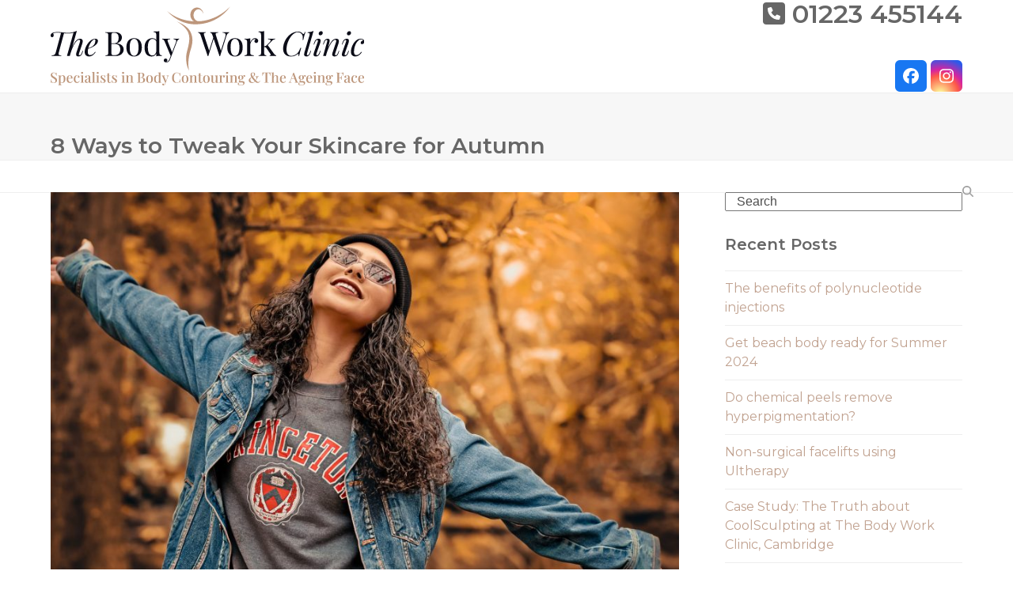

--- FILE ---
content_type: text/html; charset=UTF-8
request_url: https://thebodywork-clinic.co.uk/8-ways-to-tweak-your-skincare-for-autumn/
body_size: 19875
content:
<!DOCTYPE html>
<html lang="en-US" class="wpex-classic-style">
<head>
<meta charset="UTF-8">
<link rel="profile" href="http://gmpg.org/xfn/11">
<meta name='robots' content='index, follow, max-image-preview:large, max-snippet:-1, max-video-preview:-1' />
<meta name="viewport" content="width=device-width, initial-scale=1">
<!-- This site is optimized with the Yoast SEO plugin v26.6 - https://yoast.com/wordpress/plugins/seo/ -->
<title>8 Ways to Tweak Your Skincare for Autumn - The Body Work Clinic</title>
<meta name="description" content="In the UK, sometimes it can feel like one long season instead of four. But that doesn’t stop you from reinventing your wardrobe every season, does it? No, just" />
<link rel="canonical" href="https://thebodywork-clinic.co.uk/8-ways-to-tweak-your-skincare-for-autumn/" />
<meta property="og:locale" content="en_US" />
<meta property="og:type" content="article" />
<meta property="og:title" content="8 Ways to Tweak Your Skincare for Autumn - The Body Work Clinic" />
<meta property="og:description" content="In the UK, sometimes it can feel like one long season instead of four. But that doesn’t stop you from reinventing your wardrobe every season, does it? No, just as you pack away your shorts and swimsuits when summer is over, there are skincare products that need switching up too. Autumn weather requires tweaks to&hellip;" />
<meta property="og:url" content="https://thebodywork-clinic.co.uk/8-ways-to-tweak-your-skincare-for-autumn/" />
<meta property="og:site_name" content="The Body Work Clinic" />
<meta property="article:publisher" content="https://www.facebook.com/tbwclinic" />
<meta property="article:published_time" content="2021-09-24T10:00:42+00:00" />
<meta property="og:image" content="https://thebodywork-clinic.co.uk/wp-content/uploads/ways-to-tweak-your-skincare-for-autumn-e1686397340621.jpg" />
<meta property="og:image:width" content="900" />
<meta property="og:image:height" content="618" />
<meta property="og:image:type" content="image/jpeg" />
<meta name="author" content="Body Work Clinic" />
<meta name="twitter:label1" content="Written by" />
<meta name="twitter:data1" content="Body Work Clinic" />
<meta name="twitter:label2" content="Est. reading time" />
<meta name="twitter:data2" content="5 minutes" />
<script type="application/ld+json" class="yoast-schema-graph">{"@context":"https://schema.org","@graph":[{"@type":"Article","@id":"https://thebodywork-clinic.co.uk/8-ways-to-tweak-your-skincare-for-autumn/#article","isPartOf":{"@id":"https://thebodywork-clinic.co.uk/8-ways-to-tweak-your-skincare-for-autumn/"},"author":{"name":"Body Work Clinic","@id":"https://thebodywork-clinic.co.uk/#/schema/person/d51e3b27bae2ae23e830a24d1cab951c"},"headline":"8 Ways to Tweak Your Skincare for Autumn","datePublished":"2021-09-24T10:00:42+00:00","mainEntityOfPage":{"@id":"https://thebodywork-clinic.co.uk/8-ways-to-tweak-your-skincare-for-autumn/"},"wordCount":1059,"publisher":{"@id":"https://thebodywork-clinic.co.uk/#organization"},"image":{"@id":"https://thebodywork-clinic.co.uk/8-ways-to-tweak-your-skincare-for-autumn/#primaryimage"},"thumbnailUrl":"https://thebodywork-clinic.co.uk/wp-content/uploads/ways-to-tweak-your-skincare-for-autumn-e1686397340621.jpg","articleSection":["Blog"],"inLanguage":"en-US"},{"@type":"WebPage","@id":"https://thebodywork-clinic.co.uk/8-ways-to-tweak-your-skincare-for-autumn/","url":"https://thebodywork-clinic.co.uk/8-ways-to-tweak-your-skincare-for-autumn/","name":"8 Ways to Tweak Your Skincare for Autumn - The Body Work Clinic","isPartOf":{"@id":"https://thebodywork-clinic.co.uk/#website"},"primaryImageOfPage":{"@id":"https://thebodywork-clinic.co.uk/8-ways-to-tweak-your-skincare-for-autumn/#primaryimage"},"image":{"@id":"https://thebodywork-clinic.co.uk/8-ways-to-tweak-your-skincare-for-autumn/#primaryimage"},"thumbnailUrl":"https://thebodywork-clinic.co.uk/wp-content/uploads/ways-to-tweak-your-skincare-for-autumn-e1686397340621.jpg","datePublished":"2021-09-24T10:00:42+00:00","breadcrumb":{"@id":"https://thebodywork-clinic.co.uk/8-ways-to-tweak-your-skincare-for-autumn/#breadcrumb"},"inLanguage":"en-US","potentialAction":[{"@type":"ReadAction","target":["https://thebodywork-clinic.co.uk/8-ways-to-tweak-your-skincare-for-autumn/"]}]},{"@type":"ImageObject","inLanguage":"en-US","@id":"https://thebodywork-clinic.co.uk/8-ways-to-tweak-your-skincare-for-autumn/#primaryimage","url":"https://thebodywork-clinic.co.uk/wp-content/uploads/ways-to-tweak-your-skincare-for-autumn-e1686397340621.jpg","contentUrl":"https://thebodywork-clinic.co.uk/wp-content/uploads/ways-to-tweak-your-skincare-for-autumn-e1686397340621.jpg","width":900,"height":618,"caption":"person with healthy skin basking in autumn weather, great skincare"},{"@type":"BreadcrumbList","@id":"https://thebodywork-clinic.co.uk/8-ways-to-tweak-your-skincare-for-autumn/#breadcrumb","itemListElement":[{"@type":"ListItem","position":1,"name":"Home","item":"https://thebodywork-clinic.co.uk/"},{"@type":"ListItem","position":2,"name":"News","item":"https://thebodywork-clinic.co.uk/news/"},{"@type":"ListItem","position":3,"name":"8 Ways to Tweak Your Skincare for Autumn"}]},{"@type":"WebSite","@id":"https://thebodywork-clinic.co.uk/#website","url":"https://thebodywork-clinic.co.uk/","name":"The Body Work Clinic","description":"Find your shape","publisher":{"@id":"https://thebodywork-clinic.co.uk/#organization"},"potentialAction":[{"@type":"SearchAction","target":{"@type":"EntryPoint","urlTemplate":"https://thebodywork-clinic.co.uk/?s={search_term_string}"},"query-input":{"@type":"PropertyValueSpecification","valueRequired":true,"valueName":"search_term_string"}}],"inLanguage":"en-US"},{"@type":"Organization","@id":"https://thebodywork-clinic.co.uk/#organization","name":"The Body Work Clinic","url":"https://thebodywork-clinic.co.uk/","logo":{"@type":"ImageObject","inLanguage":"en-US","@id":"https://thebodywork-clinic.co.uk/#/schema/logo/image/","url":"https://thebodywork-clinic.co.uk/wp-content/uploads/logo-the-body-work-clinic.svg","contentUrl":"https://thebodywork-clinic.co.uk/wp-content/uploads/logo-the-body-work-clinic.svg","width":759,"height":191,"caption":"The Body Work Clinic"},"image":{"@id":"https://thebodywork-clinic.co.uk/#/schema/logo/image/"},"sameAs":["https://www.facebook.com/tbwclinic","https://www.instagram.com/thebodyworkclinic"]},{"@type":"Person","@id":"https://thebodywork-clinic.co.uk/#/schema/person/d51e3b27bae2ae23e830a24d1cab951c","name":"Body Work Clinic","sameAs":["https://thebodywork-clinic.co.uk"],"url":"https://thebodywork-clinic.co.uk/author/bodywork_/"}]}</script>
<!-- / Yoast SEO plugin. -->
<link rel='dns-prefetch' href='//www.googletagmanager.com' />
<link rel='dns-prefetch' href='//fonts.googleapis.com' />
<link rel="alternate" type="application/rss+xml" title="The Body Work Clinic &raquo; Feed" href="https://thebodywork-clinic.co.uk/feed/" />
<link rel="alternate" type="application/rss+xml" title="The Body Work Clinic &raquo; Comments Feed" href="https://thebodywork-clinic.co.uk/comments/feed/" />
<link rel="alternate" title="oEmbed (JSON)" type="application/json+oembed" href="https://thebodywork-clinic.co.uk/wp-json/oembed/1.0/embed?url=https%3A%2F%2Fthebodywork-clinic.co.uk%2F8-ways-to-tweak-your-skincare-for-autumn%2F" />
<link rel="alternate" title="oEmbed (XML)" type="text/xml+oembed" href="https://thebodywork-clinic.co.uk/wp-json/oembed/1.0/embed?url=https%3A%2F%2Fthebodywork-clinic.co.uk%2F8-ways-to-tweak-your-skincare-for-autumn%2F&#038;format=xml" />
<style id='wp-img-auto-sizes-contain-inline-css'>
img:is([sizes=auto i],[sizes^="auto," i]){contain-intrinsic-size:3000px 1500px}
/*# sourceURL=wp-img-auto-sizes-contain-inline-css */
</style>
<!-- <link rel='stylesheet' id='js_composer_front-css' href='https://thebodywork-clinic.co.uk/wp-content/plugins/js_composer/assets/css/js_composer.min.css?ver=8.7.2' media='all' /> -->
<!-- <link rel='stylesheet' id='contact-form-7-css' href='https://thebodywork-clinic.co.uk/wp-content/plugins/contact-form-7/includes/css/styles.css?ver=6.1.4' media='all' /> -->
<!-- <link rel='stylesheet' id='parent-style-css' href='https://thebodywork-clinic.co.uk/wp-content/themes/Total/style.css?ver=6.5' media='all' /> -->
<link rel="stylesheet" type="text/css" href="//thebodywork-clinic.co.uk/wp-content/cache/wpfc-minified/mbvd6liv/bgwxb.css" media="all"/>
<link rel='stylesheet' id='wpex-google-font-montserrat-css' href='https://fonts.googleapis.com/css2?family=Montserrat:ital,wght@0,100;0,200;0,300;0,400;0,500;0,600;0,700;0,800;0,900;1,100;1,200;1,300;1,400;1,500;1,600;1,700;1,800;1,900&#038;display=swap&#038;subset=latin' media='all' />
<link rel='stylesheet' id='wpex-style-css' href='https://thebodywork-clinic.co.uk/wp-content/themes/total-child-theme/style.css?ver=6.5' media='all' />
<!-- <link rel='stylesheet' id='wpex-mobile-menu-breakpoint-max-css' href='https://thebodywork-clinic.co.uk/wp-content/themes/Total/assets/css/frontend/breakpoints/max.min.css?ver=6.5' media='only screen and (max-width:1255px)' /> -->
<link rel="stylesheet" type="text/css" href="//thebodywork-clinic.co.uk/wp-content/cache/wpfc-minified/dsuki63/bgwxb.css" media="only screen and (max-width:1255px)"/>
<!-- <link rel='stylesheet' id='wpex-mobile-menu-breakpoint-min-css' href='https://thebodywork-clinic.co.uk/wp-content/themes/Total/assets/css/frontend/breakpoints/min.min.css?ver=6.5' media='only screen and (min-width:1256px)' /> -->
<link rel="stylesheet" type="text/css" href="//thebodywork-clinic.co.uk/wp-content/cache/wpfc-minified/kekayao8/bgwxb.css" media="only screen and (min-width:1256px)"/>
<!-- <link rel='stylesheet' id='vcex-shortcodes-css' href='https://thebodywork-clinic.co.uk/wp-content/themes/Total/assets/css/frontend/vcex-shortcodes.min.css?ver=6.5' media='all' /> -->
<!-- <link rel='stylesheet' id='wpex-wpbakery-css' href='https://thebodywork-clinic.co.uk/wp-content/themes/Total/assets/css/frontend/wpbakery.min.css?ver=6.5' media='all' /> -->
<link rel="stylesheet" type="text/css" href="//thebodywork-clinic.co.uk/wp-content/cache/wpfc-minified/1164ycsb/bgwxb.css" media="all"/>
<script id="wpex-core-js-extra">
var wpex_theme_params = {"selectArrowIcon":"\u003Cspan class=\"wpex-select-arrow__icon wpex-icon--sm wpex-flex wpex-icon\" aria-hidden=\"true\"\u003E\u003Csvg viewBox=\"0 0 24 24\" xmlns=\"http://www.w3.org/2000/svg\"\u003E\u003Crect fill=\"none\" height=\"24\" width=\"24\"/\u003E\u003Cg transform=\"matrix(0, -1, 1, 0, -0.115, 23.885)\"\u003E\u003Cpolygon points=\"17.77,3.77 16,2 6,12 16,22 17.77,20.23 9.54,12\"/\u003E\u003C/g\u003E\u003C/svg\u003E\u003C/span\u003E","customSelects":".widget_categories form,.widget_archive select,.vcex-form-shortcode select","scrollToHash":"1","localScrollFindLinks":"1","localScrollHighlight":"1","localScrollUpdateHash":"1","scrollToHashTimeout":"500","localScrollTargets":"li.local-scroll a, a.local-scroll, .local-scroll-link, .local-scroll-link \u003E a,.sidr-class-local-scroll-link,li.sidr-class-local-scroll \u003E span \u003E a,li.sidr-class-local-scroll \u003E a","scrollToBehavior":"smooth"};
//# sourceURL=wpex-core-js-extra
</script>
<script src='//thebodywork-clinic.co.uk/wp-content/cache/wpfc-minified/2zn6qzah/bgwxb.js' type="text/javascript"></script>
<!-- <script src="https://thebodywork-clinic.co.uk/wp-content/themes/Total/assets/js/frontend/core.min.js?ver=6.5" id="wpex-core-js" defer data-wp-strategy="defer"></script> -->
<script id="wpex-inline-js-after">
!function(){const e=document.querySelector("html"),t=()=>{const t=window.innerWidth-document.documentElement.clientWidth;t&&e.style.setProperty("--wpex-scrollbar-width",`${t}px`)};t(),window.addEventListener("resize",(()=>{t()}))}();
//# sourceURL=wpex-inline-js-after
</script>
<script id="wpex-mobile-menu-toggle-js-extra">
var wpex_mobile_menu_toggle_params = {"breakpoint":"1255","i18n":{"openSubmenu":"Open submenu of %s","closeSubmenu":"Close submenu of %s"},"openSubmenuIcon":"\u003Cspan class=\"wpex-open-submenu__icon wpex-transition-transform wpex-duration-300 wpex-icon\" aria-hidden=\"true\"\u003E\u003Csvg xmlns=\"http://www.w3.org/2000/svg\" viewBox=\"0 0 448 512\"\u003E\u003Cpath d=\"M201.4 342.6c12.5 12.5 32.8 12.5 45.3 0l160-160c12.5-12.5 12.5-32.8 0-45.3s-32.8-12.5-45.3 0L224 274.7 86.6 137.4c-12.5-12.5-32.8-12.5-45.3 0s-12.5 32.8 0 45.3l160 160z\"/\u003E\u003C/svg\u003E\u003C/span\u003E"};
//# sourceURL=wpex-mobile-menu-toggle-js-extra
</script>
<script src='//thebodywork-clinic.co.uk/wp-content/cache/wpfc-minified/k28t7yde/bgwxb.js' type="text/javascript"></script>
<!-- <script src="https://thebodywork-clinic.co.uk/wp-content/themes/Total/assets/js/frontend/mobile-menu/toggle.min.js?ver=6.5" id="wpex-mobile-menu-toggle-js" defer data-wp-strategy="defer"></script> -->
<!-- Google tag (gtag.js) snippet added by Site Kit -->
<!-- Google Analytics snippet added by Site Kit -->
<script src="https://www.googletagmanager.com/gtag/js?id=G-6SLBHL3M6X" id="google_gtagjs-js" async></script>
<script id="google_gtagjs-js-after">
window.dataLayer = window.dataLayer || [];function gtag(){dataLayer.push(arguments);}
gtag("set","linker",{"domains":["thebodywork-clinic.co.uk"]});
gtag("js", new Date());
gtag("set", "developer_id.dZTNiMT", true);
gtag("config", "G-6SLBHL3M6X");
//# sourceURL=google_gtagjs-js-after
</script>
<script></script><link rel="https://api.w.org/" href="https://thebodywork-clinic.co.uk/wp-json/" /><link rel="alternate" title="JSON" type="application/json" href="https://thebodywork-clinic.co.uk/wp-json/wp/v2/posts/1053" /><link rel="EditURI" type="application/rsd+xml" title="RSD" href="https://thebodywork-clinic.co.uk/xmlrpc.php?rsd" />
<link rel='shortlink' href='https://thebodywork-clinic.co.uk/?p=1053' />
<meta name="generator" content="Site Kit by Google 1.168.0" /><!-- Google Tag Manager -->
<script>(function(w,d,s,l,i){w[l]=w[l]||[];w[l].push({'gtm.start':
new Date().getTime(),event:'gtm.js'});var f=d.getElementsByTagName(s)[0],
j=d.createElement(s),dl=l!='dataLayer'?'&l='+l:'';j.async=true;j.src=
'https://www.googletagmanager.com/gtm.js?id='+i+dl;f.parentNode.insertBefore(j,f);
})(window,document,'script','dataLayer','GTM-PDB6CL6');</script>
<!-- End Google Tag Manager -->
<!-- Meta Pixel Code -->
<script>
!function(f,b,e,v,n,t,s)
{if(f.fbq)return;n=f.fbq=function(){n.callMethod?
n.callMethod.apply(n,arguments):n.queue.push(arguments)};
if(!f._fbq)f._fbq=n;n.push=n;n.loaded=!0;n.version='2.0';
n.queue=[];t=b.createElement(e);t.async=!0;
t.src=v;s=b.getElementsByTagName(e)[0];
s.parentNode.insertBefore(t,s)}(window, document,'script',
'https://connect.facebook.net/en_US/fbevents.js');
fbq('init', '446413944671505');
fbq('track', 'PageView');
</script>
<noscript><img height="1" width="1" style="display:none"
src="https://www.facebook.com/tr?id=446413944671505&ev=PageView&noscript=1"
/></noscript>
<!-- End Meta Pixel Code --><noscript><style>body:not(.content-full-screen) .wpex-vc-row-stretched[data-vc-full-width-init="false"]{visibility:visible;}</style></noscript><link rel="icon" href="https://thebodywork-clinic.co.uk/wp-content/uploads/cropped-site-identity-body-work-clinic-1-32x32.png" sizes="32x32" />
<link rel="icon" href="https://thebodywork-clinic.co.uk/wp-content/uploads/cropped-site-identity-body-work-clinic-1-192x192.png" sizes="192x192" />
<link rel="apple-touch-icon" href="https://thebodywork-clinic.co.uk/wp-content/uploads/cropped-site-identity-body-work-clinic-1-180x180.png" />
<meta name="msapplication-TileImage" content="https://thebodywork-clinic.co.uk/wp-content/uploads/cropped-site-identity-body-work-clinic-1-270x270.png" />
<style id="wp-custom-css">
/* Contact Form 7 */input:focus{outline:none}.site-content input[type="date"],.site-content input[type="time"],.site-content input[type="datetime-local"],.site-content input[type="week"],.site-content input[type="month"],.site-content input[type="text"],.site-content input[type="email"],.site-content input[type="url"],.site-content input[type="password"],.site-content input[type="search"],.site-content input[type="tel"],.site-content input[type="number"],.site-content textarea{padding:5px !important;}/* Custom */#content p a{text-decoration:underline}#toggle-bar-wrap a{text-decoration:underline;color:white}#top-bar-wrap a{text-decoration:none}body.page-header-disabled .navbar-style-two{border-bottom:0px;}/* Main menu - Booking menu */#site-navigation >ul li.booking_button{float:right;margin:0;}#site-navigation >ul li.booking_button a{line-height:50px;height:50px;vertical-align:middle;display:inline-block;float:none;background:#2460a7;color:#fff !important;}#site-navigation >ul li.booking_button.current-menu-item a{background:#2460a7 !important;color:#fff !important;}#site-navigation .link-inner .ticon{margin-left:5px;}#site-navigation >ul li.booking_button a:hover{background:#2768b4 !important;}/* reCaptcha */.grecaptcha-badge{visibility:hidden !important}/* Radius */.borderradius10 img,.borderradius10{border-radius:10px}/* Nav No Click */.nav-no-click:hover{cursor:pointer;}		</style>
<noscript><style> .wpb_animate_when_almost_visible { opacity: 1; }</style></noscript><style data-type="wpex-css" id="wpex-css">/*FOOTER BUILDER*/#footer-builder{background-color:#222222;}/*TYPOGRAPHY*/:root{--wpex-body-font-family:Montserrat;--wpex-body-font-size:16px;--wpex-body-color:#666666;}:root{--wpex-heading-font-weight:600;--wpex-heading-color:#666666;}#top-bar-content{font-size:20px;}.main-navigation-ul .link-inner{font-weight:600;font-size:15px;letter-spacing:0px;text-transform:uppercase;}.main-navigation-ul .sub-menu .link-inner{font-size:13px;}.wpex-mobile-menu,#sidr-main{font-size:20px;}/*ADVANCED STYLING CSS*/@media only screen and (max-width:1255px){body.has-mobile-menu #site-logo{margin-inline-end:40px;}}#site-logo .logo-img{height:100px;width:auto;}/*CUSTOMIZER STYLING*/:root{--wpex-accent:#c1a290;--wpex-accent-alt:#c1a290;--wpex-accent-alt:#cead9a;--wpex-vc-column-inner-margin-bottom:40px;}#site-scroll-top{border-radius:3px!important;}:root,.site-boxed.wpex-responsive #wrap{--wpex-container-width:1200px;}#toggle-bar-wrap{--wpex-surface-1:#222222;background:#222222;color:#ffffff;--wpex-text-2:#ffffff;--wpex-text-3:#ffffff;--wpex-text-4:#ffffff;border-color:#222222!important;}#top-bar-wrap{background-color:#c1a290;}.wpex-top-bar-sticky{background-color:#c1a290;}#top-bar{color:#ffffff;--wpex-text-2:#ffffff;--wpex-text-3:#ffffff;--wpex-text-4:#ffffff;}#site-navigation-wrap{--wpex-main-nav-link-padding-x:8px;--wpex-main-nav-bg:#c1a290;--wpex-main-nav-border-color:#ffffff;--wpex-main-nav-link-color:#ffffff;--wpex-hover-main-nav-link-color:#ffffff;--wpex-active-main-nav-link-color:#ffffff;--wpex-hover-main-nav-link-color:#ffffff;--wpex-active-main-nav-link-color:#ffffff;--wpex-hover-main-nav-link-bg:#cead9a;--wpex-active-main-nav-link-bg:#cead9a;--wpex-dropmenu-bg:#cead9a;--wpex-dropmenu-caret-bg:#cead9a;--wpex-dropmenu-border-color:#cead9a;--wpex-dropmenu-caret-border-color:#cead9a;--wpex-megamenu-divider-color:#cead9a;--wpex-dropmenu-link-color:#ffffff;--wpex-hover-dropmenu-link-bg:#c1a290;}.mobile-toggle-nav{background:#c1a290;color:#ffffff;--wpex-link-color:#ffffff;--wpex-hover-link-color:#e5e5e5;}.mobile-toggle-nav-ul,.mobile-toggle-nav-ul a{border-color:#cead9a;}#footer-callout .theme-button{padding:10px 10px;background:#2460a7;}#footer-bottom{background-color:#1a1a1a;}</style></head>
<body class="wp-singular post-template-default single single-post postid-1053 single-format-standard wp-custom-logo wp-embed-responsive wp-theme-Total wp-child-theme-total-child-theme wpex-theme wpex-responsive full-width-main-layout no-composer wpex-live-site site-full-width content-right-sidebar has-sidebar has-topbar post-in-category-blog sidebar-widget-icons hasnt-overlay-header wpex-has-fixed-footer has-mobile-menu wpex-mobile-toggle-menu-icon_buttons togglebar-is-inline wpex-no-js wpb-js-composer js-comp-ver-8.7.2 vc_responsive">
<a href="#content" class="skip-to-content">Skip to content</a>
<!-- Google Tag Manager (noscript) -->
<noscript><iframe src="https://www.googletagmanager.com/ns.html?id=GTM-PDB6CL6"
height="0" width="0" style="display:none;visibility:hidden"></iframe></noscript>
<!-- End Google Tag Manager (noscript) -->
<span data-ls_id="#site_top" tabindex="-1"></span>
<div id="outer-wrap" class="wpex-overflow-clip">
<div id="wrap" class="wpex-clr">
<div id="top-bar-wrap" class="wpex-text-sm show-at-mm-breakpoint wpex-text-center wpex-print-hidden">
<div id="top-bar" class="container wpex-relative wpex-py-15 wpex-text-center wpex-md-text-center">
<div id="top-bar-content" class="has-content top-bar-centered wpex-clr">Call us on <span class="wpex-icon" aria-hidden="true"><svg xmlns="http://www.w3.org/2000/svg" viewBox="0 0 448 512"><path d="M64 32C28.7 32 0 60.7 0 96V416c0 35.3 28.7 64 64 64H384c35.3 0 64-28.7 64-64V96c0-35.3-28.7-64-64-64H64zm90.7 96.7c9.7-2.6 19.9 2.3 23.7 11.6l20 48c3.4 8.2 1 17.6-5.8 23.2L168 231.7c16.6 35.2 45.1 63.7 80.3 80.3l20.2-24.7c5.6-6.8 15-9.2 23.2-5.8l48 20c9.3 3.9 14.2 14 11.6 23.7l-12 44C336.9 378 329 384 320 384C196.3 384 96 283.7 96 160c0-9 6-16.9 14.7-19.3l44-12z"/></svg></span> <a href="tel:+441223455144"><strong>01223 455144</strong></a> </div>
</div>
</div>
<header id="site-header" class="header-two wpex-header-two-flex-v wpex-dropdowns-shadow-two dyn-styles wpex-print-hidden wpex-relative wpex-clr">
<div id="site-header-inner" class="header-two-inner header-padding container wpex-relative wpex-h-100 wpex-py-30 wpex-flex wpex-items-center wpex-clr">
<div id="site-logo" class="site-branding header-two-logo logo-padding wpex-flex wpex-items-center wpex-float-left">
<div id="site-logo-inner" ><a id="site-logo-link" href="https://thebodywork-clinic.co.uk/" rel="home" class="main-logo"><img src="https://thebodywork-clinic.co.uk/wp-content/uploads/logo-the-body-work-clinic.svg" alt="The Body Work Clinic" class="logo-img wpex-h-auto wpex-max-w-100 wpex-align-middle" height="100" data-no-retina data-skip-lazy fetchpriority="high"></a></div>
</div>
<style>.vc_custom_1714483902324{margin-right: 0px !important;margin-left: 5px !important;}</style><div class="header-aside-mobile-spacer wpex-pt-20 wpex-clear wpex-min-hidden hide-at-mm-breakpoint"></div>
<aside id="header-aside" class="header-two-aside wpex-min-float-right wpex-min-text-right wpex-text-md wpex-ml-auto wpex-order-2 hide-at-mm-breakpoint">
<div class="header-aside-content wpex-clr"><div class="vc_row wpb_row vc_row-fluid wpex-relative no-bottom-margins"><div class="wpb_column vc_column_container vc_col-sm-12"><div class="vc_column-inner"><div class="wpb_wrapper">
<div style="font-size:32px;font-weight:600;text-align:end;line-height:36px;" class="wpb_text_column wpb_content_element" >
<div class="wpb_wrapper">
<p><span  style="color:000;" class="wpex-icon" aria-hidden="true"><svg xmlns="http://www.w3.org/2000/svg" viewBox="0 0 448 512"><path d="M64 32C28.7 32 0 60.7 0 96V416c0 35.3 28.7 64 64 64H384c35.3 0 64-28.7 64-64V96c0-35.3-28.7-64-64-64H64zm90.7 96.7c9.7-2.6 19.9 2.3 23.7 11.6l20 48c3.4 8.2 1 17.6-5.8 23.2L168 231.7c16.6 35.2 45.1 63.7 80.3 80.3l20.2-24.7c5.6-6.8 15-9.2 23.2-5.8l48 20c9.3 3.9 14.2 14 11.6 23.7l-12 44C336.9 378 329 384 320 384C196.3 384 96 283.7 96 160c0-9 6-16.9 14.7-19.3l44-12z"/></svg></span> <a style="color: #666666;text-decoration: none" href="tel:+441223455144">01223 455144</a></p>
</div>
</div>
<div class="vcex-spacing wpex-w-100 wpex-clear" style="height:5px;"></div><div class="vcex-social-links vcex-module wpex-flex wpex-flex-wrap wpex-social-btns vcex-social-btns wpex-items-center wpex-justify-end wpex-gap-5 wpex-last-mr-0"><a href="https://www.facebook.com/The-Body-Work-Clinic-102361204966795" class="vcex-social-links__item wpex-social-btn wpex-social-btn-flat wpex-social-bg wpex-rounded-sm vc_custom_1714483902324 wpex-facebook" target="_blank" rel="noopener noreferrer"><span class="vcex-social-links__icon wpex-icon" aria-hidden="true"><svg xmlns="http://www.w3.org/2000/svg" viewBox="0 0 512 512"><path d="M512 256C512 114.6 397.4 0 256 0S0 114.6 0 256C0 376 82.7 476.8 194.2 504.5V334.2H141.4V256h52.8V222.3c0-87.1 39.4-127.5 125-127.5c16.2 0 44.2 3.2 55.7 6.4V172c-6-.6-16.5-1-29.6-1c-42 0-58.2 15.9-58.2 57.2V256h83.6l-14.4 78.2H287V510.1C413.8 494.8 512 386.9 512 256h0z"/></svg></span><span class="screen-reader-text">Facebook</span></a><a href="https://www.instagram.com/thebodyworkcliniccambridge/" class="vcex-social-links__item wpex-social-btn wpex-social-btn-flat wpex-social-bg wpex-rounded-sm vc_custom_1714483902324 wpex-instagram" target="_blank" rel="noopener noreferrer"><span class="vcex-social-links__icon wpex-icon" aria-hidden="true"><svg xmlns="http://www.w3.org/2000/svg" viewBox="0 0 448 512"><path d="M224.1 141c-63.6 0-114.9 51.3-114.9 114.9s51.3 114.9 114.9 114.9S339 319.5 339 255.9 287.7 141 224.1 141zm0 189.6c-41.1 0-74.7-33.5-74.7-74.7s33.5-74.7 74.7-74.7 74.7 33.5 74.7 74.7-33.6 74.7-74.7 74.7zm146.4-194.3c0 14.9-12 26.8-26.8 26.8-14.9 0-26.8-12-26.8-26.8s12-26.8 26.8-26.8 26.8 12 26.8 26.8zm76.1 27.2c-1.7-35.9-9.9-67.7-36.2-93.9-26.2-26.2-58-34.4-93.9-36.2-37-2.1-147.9-2.1-184.9 0-35.8 1.7-67.6 9.9-93.9 36.1s-34.4 58-36.2 93.9c-2.1 37-2.1 147.9 0 184.9 1.7 35.9 9.9 67.7 36.2 93.9s58 34.4 93.9 36.2c37 2.1 147.9 2.1 184.9 0 35.9-1.7 67.7-9.9 93.9-36.2 26.2-26.2 34.4-58 36.2-93.9 2.1-37 2.1-147.8 0-184.8zM398.8 388c-7.8 19.6-22.9 34.7-42.6 42.6-29.5 11.7-99.5 9-132.1 9s-102.7 2.6-132.1-9c-19.6-7.8-34.7-22.9-42.6-42.6-11.7-29.5-9-99.5-9-132.1s-2.6-102.7 9-132.1c7.8-19.6 22.9-34.7 42.6-42.6 29.5-11.7 99.5-9 132.1-9s102.7-2.6 132.1 9c19.6 7.8 34.7 22.9 42.6 42.6 11.7 29.5 9 99.5 9 132.1s2.7 102.7-9 132.1z"/></svg></span><span class="screen-reader-text">Instagram</span></a></div></div></div></div></div></div>
</aside>
<div id="mobile-menu" class="wpex-mobile-menu-toggle show-at-mm-breakpoint wpex-flex wpex-items-center wpex-absolute wpex-top-50 -wpex-translate-y-50 wpex-right-0">
<div class="wpex-inline-flex wpex-items-center"><a href="#" class="mobile-menu-toggle" role="button" aria-expanded="false"><span class="mobile-menu-toggle__icon wpex-flex"><span class="wpex-hamburger-icon wpex-hamburger-icon--inactive wpex-hamburger-icon--animate" aria-hidden="true"><span></span></span></span><span class="screen-reader-text" data-open-text>Open mobile menu</span><span class="screen-reader-text" data-open-text>Close mobile menu</span></a></div>
</div>
</div>
<div id="site-navigation-wrap" class="navbar-style-two navbar-allows-inner-bg navbar-fixed-line-height no-borders hide-at-mm-breakpoint wpex-clr wpex-print-hidden">
<nav id="site-navigation" class="navigation main-navigation main-navigation-two container wpex-relative wpex-clr" aria-label="Main menu"><ul id="menu-new-main-menu" class="main-navigation-ul dropdown-menu wpex-dropdown-menu wpex-dropdown-menu--onhover"><li id="menu-item-241" class="nav-no-click menu-item menu-item-type-custom menu-item-object-custom menu-item-has-children menu-item-241 dropdown"><a href="#"><span class="link-inner">About <span class="nav-arrow top-level"><span class="nav-arrow__icon wpex-icon wpex-icon--xs" aria-hidden="true"><svg xmlns="http://www.w3.org/2000/svg" viewBox="0 0 448 512"><path d="M201.4 342.6c12.5 12.5 32.8 12.5 45.3 0l160-160c12.5-12.5 12.5-32.8 0-45.3s-32.8-12.5-45.3 0L224 274.7 86.6 137.4c-12.5-12.5-32.8-12.5-45.3 0s-12.5 32.8 0 45.3l160 160z"/></svg></span></span></span></a>
<ul class="sub-menu">
<li id="menu-item-244" class="menu-item menu-item-type-post_type menu-item-object-page menu-item-244"><a href="https://thebodywork-clinic.co.uk/the-team/"><span class="link-inner">The Team</span></a></li>
<li id="menu-item-245" class="menu-item menu-item-type-post_type menu-item-object-page menu-item-245"><a href="https://thebodywork-clinic.co.uk/why-choose-us/"><span class="link-inner">Why Choose Us</span></a></li>
<li id="menu-item-242" class="menu-item menu-item-type-post_type menu-item-object-page menu-item-242"><a href="https://thebodywork-clinic.co.uk/clinic-tour/"><span class="link-inner">Clinic Tour</span></a></li>
<li id="menu-item-243" class="menu-item menu-item-type-post_type menu-item-object-page menu-item-243"><a href="https://thebodywork-clinic.co.uk/our-technologies/"><span class="link-inner">Our Technologies</span></a></li>
<li id="menu-item-231" class="menu-item menu-item-type-post_type menu-item-object-page current_page_parent menu-item-231"><a href="https://thebodywork-clinic.co.uk/news/"><span class="link-inner">News</span></a></li>
</ul>
</li>
<li id="menu-item-235" class="nav-no-click menu-item menu-item-type-custom menu-item-object-custom menu-item-has-children menu-item-235 dropdown"><a href="#"><span class="link-inner">Body Contouring <span class="nav-arrow top-level"><span class="nav-arrow__icon wpex-icon wpex-icon--xs" aria-hidden="true"><svg xmlns="http://www.w3.org/2000/svg" viewBox="0 0 448 512"><path d="M201.4 342.6c12.5 12.5 32.8 12.5 45.3 0l160-160c12.5-12.5 12.5-32.8 0-45.3s-32.8-12.5-45.3 0L224 274.7 86.6 137.4c-12.5-12.5-32.8-12.5-45.3 0s-12.5 32.8 0 45.3l160 160z"/></svg></span></span></span></a>
<ul class="sub-menu">
<li id="menu-item-2015" class="menu-item menu-item-type-post_type menu-item-object-page menu-item-2015"><a href="https://thebodywork-clinic.co.uk/body-contouring-introduction/"><span class="link-inner">Introduction</span></a></li>
<li id="menu-item-2016" class="menu-item menu-item-type-post_type menu-item-object-page menu-item-2016"><a href="https://thebodywork-clinic.co.uk/body-contouring-detailed-explanation/"><span class="link-inner">Detailed Explanation</span></a></li>
</ul>
</li>
<li id="menu-item-2014" class="nav-no-click menu-item menu-item-type-custom menu-item-object-custom menu-item-has-children menu-item-2014 dropdown"><a href="#"><span class="link-inner">The Ageing Face <span class="nav-arrow top-level"><span class="nav-arrow__icon wpex-icon wpex-icon--xs" aria-hidden="true"><svg xmlns="http://www.w3.org/2000/svg" viewBox="0 0 448 512"><path d="M201.4 342.6c12.5 12.5 32.8 12.5 45.3 0l160-160c12.5-12.5 12.5-32.8 0-45.3s-32.8-12.5-45.3 0L224 274.7 86.6 137.4c-12.5-12.5-32.8-12.5-45.3 0s-12.5 32.8 0 45.3l160 160z"/></svg></span></span></span></a>
<ul class="sub-menu">
<li id="menu-item-2017" class="menu-item menu-item-type-post_type menu-item-object-page menu-item-2017"><a href="https://thebodywork-clinic.co.uk/the-ageing-face-introduction/"><span class="link-inner">Introduction</span></a></li>
<li id="menu-item-2018" class="menu-item menu-item-type-post_type menu-item-object-page menu-item-2018"><a href="https://thebodywork-clinic.co.uk/the-ageing-face-detailed-explanation/"><span class="link-inner">Detailed Explanation</span></a></li>
</ul>
</li>
<li id="menu-item-2019" class="nav-no-click menu-item menu-item-type-custom menu-item-object-custom menu-item-has-children menu-item-2019 dropdown"><a href="#"><span class="link-inner">Our Technologies <span class="nav-arrow top-level"><span class="nav-arrow__icon wpex-icon wpex-icon--xs" aria-hidden="true"><svg xmlns="http://www.w3.org/2000/svg" viewBox="0 0 448 512"><path d="M201.4 342.6c12.5 12.5 32.8 12.5 45.3 0l160-160c12.5-12.5 12.5-32.8 0-45.3s-32.8-12.5-45.3 0L224 274.7 86.6 137.4c-12.5-12.5-32.8-12.5-45.3 0s-12.5 32.8 0 45.3l160 160z"/></svg></span></span></span></a>
<ul class="sub-menu">
<li id="menu-item-2020" class="nav-no-click menu-item menu-item-type-custom menu-item-object-custom menu-item-has-children menu-item-2020 dropdown"><a href="#"><span class="link-inner">Coolsculpting <span class="nav-arrow second-level"><span class="nav-arrow__icon wpex-icon wpex-icon--xs wpex-icon--bidi" aria-hidden="true"><svg xmlns="http://www.w3.org/2000/svg" viewBox="0 0 320 512"><path d="M278.6 233.4c12.5 12.5 12.5 32.8 0 45.3l-160 160c-12.5 12.5-32.8 12.5-45.3 0s-12.5-32.8 0-45.3L210.7 256 73.4 118.6c-12.5-12.5-12.5-32.8 0-45.3s32.8-12.5 45.3 0l160 160z"/></svg></span></span></span></a>
<ul class="sub-menu">
<li id="menu-item-246" class="menu-item menu-item-type-post_type menu-item-object-page menu-item-246"><a href="https://thebodywork-clinic.co.uk/coolsculpting-elite-fat-freezing/"><span class="link-inner">Fat Freezing</span></a></li>
<li id="menu-item-2024" class="menu-item menu-item-type-post_type menu-item-object-page menu-item-2024"><a href="https://thebodywork-clinic.co.uk/coolsculpt-frequently-asked-questions/"><span class="link-inner">Frequently Asked Questions</span></a></li>
<li id="menu-item-2025" class="menu-item menu-item-type-post_type menu-item-object-page menu-item-2025"><a href="https://thebodywork-clinic.co.uk/coolsculpting-pricing/"><span class="link-inner">Pricing</span></a></li>
<li id="menu-item-2026" class="menu-item menu-item-type-post_type menu-item-object-page menu-item-2026"><a href="https://thebodywork-clinic.co.uk/coolsculpting-scientific-evidence/"><span class="link-inner">Scientific Evidence</span></a></li>
</ul>
</li>
<li id="menu-item-2021" class="nav-no-click menu-item menu-item-type-custom menu-item-object-custom menu-item-has-children menu-item-2021 dropdown"><a href="#"><span class="link-inner">Ultherapy <span class="nav-arrow second-level"><span class="nav-arrow__icon wpex-icon wpex-icon--xs wpex-icon--bidi" aria-hidden="true"><svg xmlns="http://www.w3.org/2000/svg" viewBox="0 0 320 512"><path d="M278.6 233.4c12.5 12.5 12.5 32.8 0 45.3l-160 160c-12.5 12.5-32.8 12.5-45.3 0s-12.5-32.8 0-45.3L210.7 256 73.4 118.6c-12.5-12.5-12.5-32.8 0-45.3s32.8-12.5 45.3 0l160 160z"/></svg></span></span></span></a>
<ul class="sub-menu">
<li id="menu-item-2027" class="menu-item menu-item-type-post_type menu-item-object-page menu-item-2027"><a href="https://thebodywork-clinic.co.uk/ultherapy-skin-lifting-tightening-firming/"><span class="link-inner">Skin Lifting, Tightening &#038; Firming</span></a></li>
<li id="menu-item-2030" class="menu-item menu-item-type-post_type menu-item-object-page menu-item-2030"><a href="https://thebodywork-clinic.co.uk/ultherapy-frequently-asked-questions/"><span class="link-inner">Frequently Asked Questions</span></a></li>
<li id="menu-item-2029" class="menu-item menu-item-type-post_type menu-item-object-page menu-item-2029"><a href="https://thebodywork-clinic.co.uk/ultherapy-pricing/"><span class="link-inner">Pricing</span></a></li>
<li id="menu-item-2028" class="menu-item menu-item-type-post_type menu-item-object-page menu-item-2028"><a href="https://thebodywork-clinic.co.uk/ultherapy-scientific-evidence/"><span class="link-inner">Scientific Evidence</span></a></li>
</ul>
</li>
<li id="menu-item-2022" class="nav-no-click menu-item menu-item-type-custom menu-item-object-custom menu-item-has-children menu-item-2022 dropdown"><a href="#"><span class="link-inner">EMsculpt <span class="nav-arrow second-level"><span class="nav-arrow__icon wpex-icon wpex-icon--xs wpex-icon--bidi" aria-hidden="true"><svg xmlns="http://www.w3.org/2000/svg" viewBox="0 0 320 512"><path d="M278.6 233.4c12.5 12.5 12.5 32.8 0 45.3l-160 160c-12.5 12.5-32.8 12.5-45.3 0s-12.5-32.8 0-45.3L210.7 256 73.4 118.6c-12.5-12.5-12.5-32.8 0-45.3s32.8-12.5 45.3 0l160 160z"/></svg></span></span></span></a>
<ul class="sub-menu">
<li id="menu-item-247" class="menu-item menu-item-type-post_type menu-item-object-page menu-item-247"><a href="https://thebodywork-clinic.co.uk/emsculpt-build-muscle-and-burn-fat/"><span class="link-inner">Build Muscle Burn Fat</span></a></li>
<li id="menu-item-2031" class="menu-item menu-item-type-post_type menu-item-object-page menu-item-2031"><a href="https://thebodywork-clinic.co.uk/emsculpt-frequently-asked-questions/"><span class="link-inner">Frequently Asked Questions</span></a></li>
<li id="menu-item-2032" class="menu-item menu-item-type-post_type menu-item-object-page menu-item-2032"><a href="https://thebodywork-clinic.co.uk/emsculpt-pricing/"><span class="link-inner">Pricing</span></a></li>
<li id="menu-item-2033" class="menu-item menu-item-type-post_type menu-item-object-page menu-item-2033"><a href="https://thebodywork-clinic.co.uk/emsculpt-scientific-evidence/"><span class="link-inner">Scientific Evidence</span></a></li>
</ul>
</li>
<li id="menu-item-2023" class="menu-item menu-item-type-custom menu-item-object-custom menu-item-has-children menu-item-2023 dropdown"><a href="#"><span class="link-inner">Exilis Ultra <span class="nav-arrow second-level"><span class="nav-arrow__icon wpex-icon wpex-icon--xs wpex-icon--bidi" aria-hidden="true"><svg xmlns="http://www.w3.org/2000/svg" viewBox="0 0 320 512"><path d="M278.6 233.4c12.5 12.5 12.5 32.8 0 45.3l-160 160c-12.5 12.5-32.8 12.5-45.3 0s-12.5-32.8 0-45.3L210.7 256 73.4 118.6c-12.5-12.5-12.5-32.8 0-45.3s32.8-12.5 45.3 0l160 160z"/></svg></span></span></span></a>
<ul class="sub-menu">
<li id="menu-item-248" class="menu-item menu-item-type-post_type menu-item-object-page menu-item-248"><a href="https://thebodywork-clinic.co.uk/exilis-ultra-360-skin-tightening-and-hot-sculpting/"><span class="link-inner">Skin Tightening &#038; Hot Sculpting</span></a></li>
<li id="menu-item-2034" class="menu-item menu-item-type-post_type menu-item-object-page menu-item-2034"><a href="https://thebodywork-clinic.co.uk/exilis-frequently-asked-questions/"><span class="link-inner">Frequently Asked Questions</span></a></li>
<li id="menu-item-2035" class="menu-item menu-item-type-post_type menu-item-object-page menu-item-2035"><a href="https://thebodywork-clinic.co.uk/exilis-pricing/"><span class="link-inner">Pricing</span></a></li>
<li id="menu-item-2036" class="menu-item menu-item-type-post_type menu-item-object-page menu-item-2036"><a href="https://thebodywork-clinic.co.uk/exilis-scientific-evidence/"><span class="link-inner">Scientific Evidence</span></a></li>
</ul>
</li>
</ul>
</li>
<li id="menu-item-234" class="nav-no-click menu-item menu-item-type-custom menu-item-object-custom menu-item-has-children menu-item-234 dropdown"><a href="#"><span class="link-inner">Cosmetic Dermatology <span class="nav-arrow top-level"><span class="nav-arrow__icon wpex-icon wpex-icon--xs" aria-hidden="true"><svg xmlns="http://www.w3.org/2000/svg" viewBox="0 0 448 512"><path d="M201.4 342.6c12.5 12.5 32.8 12.5 45.3 0l160-160c12.5-12.5 12.5-32.8 0-45.3s-32.8-12.5-45.3 0L224 274.7 86.6 137.4c-12.5-12.5-32.8-12.5-45.3 0s-12.5 32.8 0 45.3l160 160z"/></svg></span></span></span></a>
<ul class="sub-menu">
<li id="menu-item-282" class="menu-item menu-item-type-post_type menu-item-object-page menu-item-282"><a href="https://thebodywork-clinic.co.uk/chemical-peels/"><span class="link-inner">Chemical Peels</span></a></li>
<li id="menu-item-2038" class="menu-item menu-item-type-post_type menu-item-object-page menu-item-2038"><a href="https://thebodywork-clinic.co.uk/dermal-fillers/"><span class="link-inner">Dermal Fillers</span></a></li>
<li id="menu-item-238" class="menu-item menu-item-type-post_type menu-item-object-page menu-item-238"><a href="https://thebodywork-clinic.co.uk/micro-needling-skin-tox/"><span class="link-inner">Microneedling &#038; Skin-Tox</span></a></li>
<li id="menu-item-2394" class="menu-item menu-item-type-post_type menu-item-object-page menu-item-2394"><a href="https://thebodywork-clinic.co.uk/botox-in-cambridge/"><span class="link-inner">Muscle Relaxing Injections</span></a></li>
<li id="menu-item-240" class="menu-item menu-item-type-post_type menu-item-object-page menu-item-240"><a href="https://thebodywork-clinic.co.uk/obagi-systems/"><span class="link-inner">Obagi Systems</span></a></li>
<li id="menu-item-2433" class="menu-item menu-item-type-post_type menu-item-object-page menu-item-2433"><a href="https://thebodywork-clinic.co.uk/polynucleotides/"><span class="link-inner">Polynucleotides</span></a></li>
</ul>
</li>
<li id="menu-item-232" class="menu-item menu-item-type-post_type menu-item-object-page menu-item-232"><a href="https://thebodywork-clinic.co.uk/contact/"><span class="link-inner">Contact</span></a></li>
<li id="menu-item-2013" class="booking_button menu-item menu-item-type-custom menu-item-object-custom menu-item-2013"><a href="/bookings/"><span class="link-inner">Book Now</span></a></li>
</ul></nav>
</div>
</header>
<main id="main" class="site-main wpex-clr">
<header class="page-header default-page-header wpex-relative wpex-mb-40 wpex-surface-2 wpex-py-20 wpex-border-t wpex-border-b wpex-border-solid wpex-border-surface-3 wpex-text-2 wpex-supports-mods">
<div class="page-header-inner container">
<div class="page-header-content">
<h1 class="page-header-title wpex-block wpex-m-0 wpex-text-2xl">
<span>8 Ways to Tweak Your Skincare for Autumn</span>
</h1>
</div></div>
</header>
<div id="content-wrap"  class="container wpex-clr">
<div id="primary" class="content-area wpex-clr">
<div id="content" class="site-content wpex-clr">
<article id="single-blocks" class="single-blog-article wpex-first-mt-0 wpex-clr">
<div id="post-media" class="single-blog-media single-media wpex-relative wpex-mb-20"><img width="900" height="618" src="https://thebodywork-clinic.co.uk/wp-content/uploads/ways-to-tweak-your-skincare-for-autumn-e1686397340621.jpg" class="blog-single-media-img wpex-align-middle" alt="person with healthy skin basking in autumn weather, great skincare" loading="lazy" decoding="async" srcset="https://thebodywork-clinic.co.uk/wp-content/uploads/ways-to-tweak-your-skincare-for-autumn-e1686397340621.jpg 900w, https://thebodywork-clinic.co.uk/wp-content/uploads/ways-to-tweak-your-skincare-for-autumn-e1686397340621-768x527.jpg 768w" sizes="auto, (max-width: 900px) 100vw, 900px" /></div>
<ul class="meta wpex-text-sm wpex-text-3 wpex-mb-20 wpex-last-mr-0">    <li class="meta-date"><span class="meta-icon wpex-icon" aria-hidden="true"><svg xmlns="http://www.w3.org/2000/svg" viewBox="0 0 448 512"><path d="M152 24c0-13.3-10.7-24-24-24s-24 10.7-24 24V64H64C28.7 64 0 92.7 0 128v16 48V448c0 35.3 28.7 64 64 64H384c35.3 0 64-28.7 64-64V192 144 128c0-35.3-28.7-64-64-64H344V24c0-13.3-10.7-24-24-24s-24 10.7-24 24V64H152V24zM48 192H400V448c0 8.8-7.2 16-16 16H64c-8.8 0-16-7.2-16-16V192z"/></svg></span><time class="updated" datetime="2021-09-24">24th September 2021</time></li>
<li class="meta-author"><span class="meta-icon wpex-icon" aria-hidden="true"><svg xmlns="http://www.w3.org/2000/svg" viewBox="0 0 448 512"><path d="M304 128a80 80 0 1 0 -160 0 80 80 0 1 0 160 0zM96 128a128 128 0 1 1 256 0A128 128 0 1 1 96 128zM49.3 464H398.7c-8.9-63.3-63.3-112-129-112H178.3c-65.7 0-120.1 48.7-129 112zM0 482.3C0 383.8 79.8 304 178.3 304h91.4C368.2 304 448 383.8 448 482.3c0 16.4-13.3 29.7-29.7 29.7H29.7C13.3 512 0 498.7 0 482.3z"/></svg></span><span class="vcard author"><span class="fn"><a href="https://thebodywork-clinic.co.uk/author/bodywork_/" title="Posts by Body Work Clinic" rel="author">Body Work Clinic</a></span></span></li>
<li class="meta-category"><span class="meta-icon wpex-icon" aria-hidden="true"><svg xmlns="http://www.w3.org/2000/svg" viewBox="0 0 512 512"><path d="M0 96C0 60.7 28.7 32 64 32H196.1c19.1 0 37.4 7.6 50.9 21.1L289.9 96H448c35.3 0 64 28.7 64 64V416c0 35.3-28.7 64-64 64H64c-35.3 0-64-28.7-64-64V96zM64 80c-8.8 0-16 7.2-16 16V416c0 8.8 7.2 16 16 16H448c8.8 0 16-7.2 16-16V160c0-8.8-7.2-16-16-16H286.6c-10.6 0-20.8-4.2-28.3-11.7L213.1 87c-4.5-4.5-10.6-7-17-7H64z"/></svg></span><span><a class="term-9" href="https://thebodywork-clinic.co.uk/category/blog/">Blog</a></span></li></ul>
<div class="single-blog-content single-content entry wpex-mt-20 wpex-mb-40 wpex-clr"><p>In the UK, sometimes it can feel like one long season instead of four. But that doesn’t stop you from reinventing your wardrobe every season, does it?</p>
<p>No, just as you pack away your shorts and swimsuits <a href="https://cambridgelaserclinic.com/7-ways-to-transition-your-skincare-from-summer-to-autumn/" target="_blank" rel="noopener">when summer is over, there are skincare products that need switching up too</a>. Autumn weather requires tweaks to ensure your skin gets the nutrients and hydration it needs to maintain your summer skin long after the sun has retired.</p>
<p>As the climate cools, your skin cell turnover slows, which means more dead skin and dullness. You might find you’re breaking out more often or getting dry, flaky patches where before you had none.</p>
<p>But there are small <strong>changes that are simple to make and</strong> <strong>effective at keeping your skin in check year-round.</strong></p>
<p>&nbsp;</p>
<h2>1. Switch to a Moisturising Cleanser</h2>
<p>Your cleanser was probably carefully selected to cater to <a href="https://cambridgelaserclinic.com/whats-my-skin-type-how-to-find-out-in-7-easy-steps/" target="_blank" rel="noopener">your skin type</a>, right? Well, whether you’re sensitive, dry, oily or combination, adding a little more moisture into your routine can make all the difference come autumn.</p>
<p>As the weather turns, many of us crank up the central heating without giving a moment’s thought to our skin. But since <strong>indoor heating dries out the air around you</strong>, sucking all the moisture out of it and your skin, you need to find new ways to keep it locked in.</p>
<p>If you normally use a scrub or a foaming cleanser, try to find products with an oil-based or creamier formula. Even <a href="https://thebodywork-clinic.co.uk/night-day-skincare-routines-for-oily-skin/" target="_blank" rel="noopener">if you’re naturally oily</a>, you’ll produce less sebum as it gets colder, and abrasive cleansers can quickly strip the sebum you <em>do</em> have away.</p>
<p>Keep that balance in check with a moisturising formula that’s just as effective at cleansing, without drying out your skin.</p>
<p>&nbsp;</p>
<p><img decoding="async" class="aligncenter wp-image-1055" src="https://thebodywork-clinic.co.uk/wp-content/uploads/autumn-skincare-tips-exfoliate-regularly.jpg" alt="person looking in mirror and exfoliating, autumn skincare" width="636" height="424" /></p>
<h2>2. Exfoliate Regularly</h2>
<p>When autumn hits, there are all kinds of bodily functions that slow down in preparation for the cooler weather. One of those is your skin cell turnover, which decreases considerably as it gets cold. This leaves you with more dead skin cells on the surface, clogging up pores, causing breakouts and generally being a nuisance.</p>
<p>To prevent your skin from growing dull and <a href="https://thebodywork-clinic.co.uk/acne-mapping-what-your-spots-and-pimples-really-mean/" target="_blank" rel="noopener">acne-ridden</a>, add in one extra day of <a href="https://thebodywork-clinic.co.uk/the-10-dos-and-donts-of-exfoliating-your-skin/" target="_blank" rel="noopener">exfoliating each week</a> to compensate. Preferably with a chemical exfoliant, but if you prefer something physical, try to <strong>choose natural exfoliants that include nourishing ingredients too.</strong></p>
<p>&nbsp;</p>
<h2>3. Choose Gentler Retinols &amp; Acids</h2>
<p>Though it’s important to keep on with your exfoliating, many people find that <a href="https://cambridgelaserclinic.com/how-your-skin-changes-with-the-seasons/" target="_blank" rel="noopener">their skin is more sensitive in autumn.</a> This is when you need to recognise that <strong>the strength of your acids and retinoids might be worsening the situation</strong>, causing redness and irritation where before it was fine.</p>
<p>If this sounds like your skin, then try to drop to a gentler AHA that doesn’t leave your skin feeling tight or flaky. Mandelic acid is your best bet for this; not only is it gentle and effective, it’s also a clever chemical for helping hide summer pigmentation and sun spots.</p>
<p>&nbsp;</p>
<h2>4. Consider Adding Oils to Your Routine</h2>
<p>If you’ve got oily skin, you’re probably already dismissing this one as not for you, right? Wrong.</p>
<p>The natural balance of moisture in your skin is frequently disrupted during the colder months as you’re regularly in and out of heated areas like homes, the office, the bus or cars. For most people, it’s a case of cranking up the heating, stepping out into the cold, then repeating the cycle.</p>
<p>To keep the skin nourished throughout, opt for an oil that helps your skin to retain its moisture. One with plenty of ingredients that feed your skin. Even better, look for <a href="https://www.theweek.co.uk/89152/the-best-face-oils-for-autumn" target="_blank" rel="noopener">oils that multitask</a>, clarify or plump the skin for added benefits.</p>
<p>&nbsp;</p>
<p><img loading="lazy" decoding="async" class="aligncenter wp-image-1056" src="https://thebodywork-clinic.co.uk/wp-content/uploads/autumn-skincare-use-vitamin-c.jpg" alt="happy person outside looks up to autumn sky, hand behind head, healthy skin this autumn" width="636" height="424" /></p>
<h2>5. Add Some Vitamin C</h2>
<p>You already know that vitamin C is exactly what you need to get brighter, clearer and <a href="https://thebodywork-clinic.co.uk/skin-secrets-12-tips-to-get-the-glow/" target="_blank" rel="noopener">glowing skin</a>. But did you know it also helps to stimulate collagen production, which then helps your skin to hold in hydration, which then protects it from the elements?</p>
<p>That’s exactly why it’s so important to work vitamin C into your skincare routine when the weather gets colder. It’s one of the best ways to combat the constant in-and-out nature of autumnal/winter life that can wreak such havoc.</p>
<p>Dry indoor heating one minute and autumn rain the next, <strong>your skin is prone to metaphorical whiplash, and a little vitamin C can help to reverse this damage</strong>. And of course, might also help you hang on to your summer glow a bit longer.</p>
<p>&nbsp;</p>
<h2>6. Amp Up the Moisturiser</h2>
<p>We’d be willing to bet that no one in the history of skincare has found cold weather a hydrating experience. Not one.</p>
<p>Chapped lips, cracked hands, flaky patches &#8211; they’re all par for the course. So it’s a great time to add in some extra moisture where you can. How you do it, well, that’s up to you.</p>
<p>A hydrating mask once a week is a relaxing, pampering option. Or if you don’t have the time (or inclination), take it one step beyond your lightweight summer moisturiser. Choose <a href="https://cambridgelaserclinic.com/moisturisers-the-lowdown/" target="_blank" rel="noopener">moisturisers</a> that contain <a href="https://cambridgelaserclinic.com/simple-skincare-science-ceramides/" target="_blank" rel="noopener">ceramides</a> to help restore the skin’s natural barrier, and thicker, creamier formulas.</p>
<p>Your skin will need extra hydration as the temperature drops. Trust us, <strong>it’s much better to get ahead than try to repair the damage later.</strong></p>
<p>&nbsp;</p>
<h2>7. Don’t Forget Your SPF</h2>
<p>Yes, yes, we know you’ve heard it. But cloudy weather (and even rain) doesn’t mean you can skip the SPF.</p>
<p>You might be wrapping up and exposing less skin, but anything that’s exposed still needs protecting. UV rays can penetrate clouds and windows alike, remember. <a href="https://cambridgelaserclinic.com/top-tips-to-make-sure-youre-choosing-the-right-spf/" target="_blank" rel="noopener">You should apply sunscreen daily</a> (and top up regularly too) on any part of your body that’s visible. Face, neck, ears, hands &#8211; the lot.</p>
<p>&nbsp;</p>
<h2>8. Calm Redness</h2>
<p>The extra dryness that many people experience with their skin in winter can also lead to increased sensitivity and redness.</p>
<p>No one likes the windburned look, so take care to prevent redness and extra irritation this autumn by selecting products with anti-inflammatory ingredients. Natural products that contain oatmeal, mushroom, green tea and camomile are all handy if you prefer the <a href="https://www.maybelline.co.uk/makeup-tips/tutorials/beginner-easy/english-rose" target="_blank" rel="noopener">English Rose complexion</a> to an aspiring Ronald McDonald.</p>
</div>
<div class="wpex-social-share style-flat position-horizontal wpex-mx-auto wpex-mb-40 wpex-print-hidden" data-target="_blank" data-source="https%3A%2F%2Fthebodywork-clinic.co.uk%2F" data-url="https%3A%2F%2Fthebodywork-clinic.co.uk%2F8-ways-to-tweak-your-skincare-for-autumn%2F" data-title="8 Ways to Tweak Your Skincare for Autumn" data-image="https%3A%2F%2Fthebodywork-clinic.co.uk%2Fwp-content%2Fuploads%2Fways-to-tweak-your-skincare-for-autumn-e1686397340621.jpg" data-summary="In%20the%20UK%2C%20sometimes%20it%20can%20feel%20like%20one%20long%20season%20instead%20of%20four.%20But%20that%20doesn%E2%80%99t%20stop%20you%20from%20reinventing%20your%20wardrobe%20every%20season%2C%20does%20it%3F%20No%2C%20just%20as" data-email-subject="I wanted you to see this link" data-email-body="I wanted you to see this link https%3A%2F%2Fthebodywork-clinic.co.uk%2F8-ways-to-tweak-your-skincare-for-autumn%2F">
<h3 class="theme-heading border-bottom social-share-title"><span class="text">Share This</span></h3>
<ul class="wpex-social-share__list wpex-m-0 wpex-p-0 wpex-list-none wpex-flex wpex-flex-wrap wpex-gap-5">			<li class="wpex-social-share__item wpex-m-0 wpex-p-0 wpex-inline-block">
<a href="#" role="button" class="wpex-social-share__link wpex-social-share__link--twitter wpex-twitter wpex-flex wpex-items-center wpex-justify-center wpex-no-underline wpex-gap-10 wpex-duration-150 wpex-transition-colors wpex-social-bg" aria-label="Post on X">
<span class="wpex-social-share__icon"><span class="wpex-icon" aria-hidden="true"><svg xmlns="http://www.w3.org/2000/svg" viewBox="0 0 512 512"><path d="M389.2 48h70.6L305.6 224.2 487 464H345L233.7 318.6 106.5 464H35.8L200.7 275.5 26.8 48H172.4L272.9 180.9 389.2 48zM364.4 421.8h39.1L151.1 88h-42L364.4 421.8z"/></svg></span></span>						<span class="wpex-social-share__label wpex-label">Twitter</span>
</a>
</li>
<li class="wpex-social-share__item wpex-m-0 wpex-p-0 wpex-inline-block">
<a href="#" role="button" class="wpex-social-share__link wpex-social-share__link--facebook wpex-facebook wpex-flex wpex-items-center wpex-justify-center wpex-no-underline wpex-gap-10 wpex-duration-150 wpex-transition-colors wpex-social-bg" aria-label="Share on Facebook">
<span class="wpex-social-share__icon"><span class="wpex-icon" aria-hidden="true"><svg xmlns="http://www.w3.org/2000/svg" viewBox="0 0 512 512"><path d="M512 256C512 114.6 397.4 0 256 0S0 114.6 0 256C0 376 82.7 476.8 194.2 504.5V334.2H141.4V256h52.8V222.3c0-87.1 39.4-127.5 125-127.5c16.2 0 44.2 3.2 55.7 6.4V172c-6-.6-16.5-1-29.6-1c-42 0-58.2 15.9-58.2 57.2V256h83.6l-14.4 78.2H287V510.1C413.8 494.8 512 386.9 512 256h0z"/></svg></span></span>						<span class="wpex-social-share__label wpex-label">Facebook</span>
</a>
</li>
<li class="wpex-social-share__item wpex-m-0 wpex-p-0 wpex-inline-block">
<a href="#" role="button" class="wpex-social-share__link wpex-social-share__link--linkedin wpex-linkedin wpex-flex wpex-items-center wpex-justify-center wpex-no-underline wpex-gap-10 wpex-duration-150 wpex-transition-colors wpex-social-bg" aria-label="Share on LinkedIn">
<span class="wpex-social-share__icon"><span class="wpex-icon" aria-hidden="true"><svg xmlns="http://www.w3.org/2000/svg" viewBox="0 0 448 512"><path d="M100.3 448H7.4V148.9h92.9zM53.8 108.1C24.1 108.1 0 83.5 0 53.8a53.8 53.8 0 0 1 107.6 0c0 29.7-24.1 54.3-53.8 54.3zM447.9 448h-92.7V302.4c0-34.7-.7-79.2-48.3-79.2-48.3 0-55.7 37.7-55.7 76.7V448h-92.8V148.9h89.1v40.8h1.3c12.4-23.5 42.7-48.3 87.9-48.3 94 0 111.3 61.9 111.3 142.3V448z"/></svg></span></span>						<span class="wpex-social-share__label wpex-label">LinkedIn</span>
</a>
</li>
<li class="wpex-social-share__item wpex-m-0 wpex-p-0 wpex-inline-block">
<a href="#" role="button" class="wpex-social-share__link wpex-social-share__link--email wpex-email wpex-flex wpex-items-center wpex-justify-center wpex-no-underline wpex-gap-10 wpex-duration-150 wpex-transition-colors wpex-social-bg" aria-label="Share via Email">
<span class="wpex-social-share__icon"><span class="wpex-icon" aria-hidden="true"><svg xmlns="http://www.w3.org/2000/svg" viewBox="0 0 512 512"><path d="M48 64C21.5 64 0 85.5 0 112c0 15.1 7.1 29.3 19.2 38.4L236.8 313.6c11.4 8.5 27 8.5 38.4 0L492.8 150.4c12.1-9.1 19.2-23.3 19.2-38.4c0-26.5-21.5-48-48-48H48zM0 176V384c0 35.3 28.7 64 64 64H448c35.3 0 64-28.7 64-64V176L294.4 339.2c-22.8 17.1-54 17.1-76.8 0L0 176z"/></svg></span></span>						<span class="wpex-social-share__label wpex-label">Email</span>
</a>
</li>
</ul>
</div>
</article>
</div>
</div>
<aside id="sidebar" class="sidebar-primary sidebar-container wpex-print-hidden">
<div id="sidebar-inner" class="sidebar-container-inner wpex-mb-40"><div id="search-2" class="sidebar-box widget widget_search wpex-mb-30 wpex-clr">
<form role="search" method="get" class="searchform searchform--classic" action="https://thebodywork-clinic.co.uk/">
<label for="searchform-input-695b9e46080ce" class="searchform-label screen-reader-text">Search</label>
<input id="searchform-input-695b9e46080ce" type="search" class="searchform-input" name="s" placeholder="Search" required>
<button type="submit" class="searchform-submit" aria-label="Submit search"><span class="wpex-icon" aria-hidden="true"><svg xmlns="http://www.w3.org/2000/svg" viewBox="0 0 512 512"><path d="M416 208c0 45.9-14.9 88.3-40 122.7L502.6 457.4c12.5 12.5 12.5 32.8 0 45.3s-32.8 12.5-45.3 0L330.7 376c-34.4 25.2-76.8 40-122.7 40C93.1 416 0 322.9 0 208S93.1 0 208 0S416 93.1 416 208zM208 352a144 144 0 1 0 0-288 144 144 0 1 0 0 288z"/></svg></span></button>
</form>
</div>
<div id="recent-posts-2" class="wpex-bordered-list sidebar-box widget widget_recent_entries wpex-mb-30 wpex-clr">
<div class='widget-title wpex-heading wpex-text-md wpex-mb-20'>Recent Posts</div>
<ul>
<li>
<a href="https://thebodywork-clinic.co.uk/the-benefits-of-polynucleotide-injections/">The benefits of polynucleotide injections</a>
</li>
<li>
<a href="https://thebodywork-clinic.co.uk/get-beach-body-ready-for-summer-2024/">Get beach body ready for Summer 2024</a>
</li>
<li>
<a href="https://thebodywork-clinic.co.uk/do-chemical-peels-remove-hyperpigmentation/">Do chemical peels remove hyperpigmentation?</a>
</li>
<li>
<a href="https://thebodywork-clinic.co.uk/non-surgical-facelifts-using-ultherapy/">Non-surgical facelifts using Ultherapy</a>
</li>
<li>
<a href="https://thebodywork-clinic.co.uk/case-study-the-truth-about-coolsculpting-at-the-body-work-clinic-cambridge/">Case Study: The Truth about CoolSculpting at The Body Work Clinic, Cambridge</a>
</li>
</ul>
</div></div>
</aside>
</div>

<div class="post-pagination-wrap wpex-py-20 wpex-border-solid wpex-border-t wpex-border-main wpex-print-hidden">
<ul class="post-pagination container wpex-flex wpex-justify-between wpex-list-none"><li class="post-prev wpex-flex-grow wpex-mr-10"><a href="https://thebodywork-clinic.co.uk/the-lowdown-chemical-peels/" rel="prev"><span class="wpex-mr-10 wpex-icon wpex-icon--xs wpex-icon--bidi" aria-hidden="true"><svg xmlns="http://www.w3.org/2000/svg" viewBox="0 0 320 512"><path d="M9.4 233.4c-12.5 12.5-12.5 32.8 0 45.3l192 192c12.5 12.5 32.8 12.5 45.3 0s12.5-32.8 0-45.3L77.3 256 246.6 86.6c12.5-12.5 12.5-32.8 0-45.3s-32.8-12.5-45.3 0l-192 192z"/></svg></span><span class="screen-reader-text">previous post: </span>The Lowdown: Chemical Peels</a></li><li class="post-next wpex-flex-grow wpex-ml-10 wpex-text-right"><a href="https://thebodywork-clinic.co.uk/hard-water-your-skin/" rel="next"><span class="screen-reader-text">next post: </span>Hard Water &#038; Your Skin<span class="wpex-ml-10 wpex-icon wpex-icon--xs wpex-icon--bidi" aria-hidden="true"><svg xmlns="http://www.w3.org/2000/svg" viewBox="0 0 320 512"><path d="M310.6 233.4c12.5 12.5 12.5 32.8 0 45.3l-192 192c-12.5 12.5-32.8 12.5-45.3 0s-12.5-32.8 0-45.3L242.7 256 73.4 86.6c-12.5-12.5-12.5-32.8 0-45.3s32.8-12.5 45.3 0l192 192z"/></svg></span></a></li></ul>
</div>
</main>
<div id="footer-callout-wrap" class="wpex-surface-2 wpex-text-2 wpex-py-30 wpex-border-solid wpex-border-surface-3 wpex-border-y wpex-print-hidden">
<div id="footer-callout" class="container wpex-md-flex wpex-md-items-center">
<div id="footer-callout-left" class="footer-callout-content wpex-text-xl wpex-md-flex-grow wpex-md-w-75">If you would like to book a consultation, give us a call.</div>
<div id="footer-callout-right" class="footer-callout-button wpex-mt-20 wpex-md-w-25 wpex-md-pl-20 wpex-md-mt-0"><a href="tel:+441223455144" class="footer-callout-button-link theme-button wpex-flex wpex-items-center wpex-justify-center wpex-m-0 wpex-py-15 wpex-px-20 wpex-text-lg"><span class="footer-callout-button-icon theme-button-icon-left wpex-icon" aria-hidden="true"><svg xmlns="http://www.w3.org/2000/svg" viewBox="0 0 448 512"><path d="M64 32C28.7 32 0 60.7 0 96V416c0 35.3 28.7 64 64 64H384c35.3 0 64-28.7 64-64V96c0-35.3-28.7-64-64-64H64zm90.7 96.7c9.7-2.6 19.9 2.3 23.7 11.6l20 48c3.4 8.2 1 17.6-5.8 23.2L168 231.7c16.6 35.2 45.1 63.7 80.3 80.3l20.2-24.7c5.6-6.8 15-9.2 23.2-5.8l48 20c9.3 3.9 14.2 14 11.6 23.7l-12 44C336.9 378 329 384 320 384C196.3 384 96 283.7 96 160c0-9 6-16.9 14.7-19.3l44-12z"/></svg></span><span class="footer-callout-button-text">01223 455144</span></a></div>
</div>
</div>
<footer id="footer-builder" class="footer-builder">
<div class="footer-builder-content container entry wpex-clr">
<style>.vc_custom_1603713007542{margin-top: 0px !important;margin-bottom: 0px !important;padding-top: 40px !important;padding-bottom: 10px !important;}.vc_custom_1705508502591{margin-top: 0px !important;margin-bottom: 0px !important;padding-top: 40px !important;padding-bottom: 10px !important;}.vc_custom_1705508659020{padding-right: 20px !important;padding-bottom: 30px !important;padding-left: 20px !important;}.vc_custom_1705509115420{margin-bottom: 20px !important;padding-top: 20px !important;padding-right: 20px !important;padding-bottom: 20px !important;padding-left: 20px !important;background-color: #333333 !important;}.vc_custom_1705508668580{padding-right: 20px !important;padding-bottom: 30px !important;padding-left: 20px !important;}.vc_custom_1603713056812{margin-bottom: 10px !important;}.vc_custom_1603713031429{margin-bottom: 10px !important;}.vc_custom_1603713127948{margin-bottom: 10px !important;}.vc_custom_1603713065993{margin-bottom: 5px !important;}.vc_custom_1603713013188{padding-bottom: 30px !important;}.vc_custom_1603713018466{padding-bottom: 30px !important;}.vc_custom_1603713024474{padding-bottom: 30px !important;}.vc_custom_1603713031429{margin-bottom: 10px !important;}.vc_custom_1603713056812{margin-bottom: 10px !important;}.vc_custom_1603713127948{margin-bottom: 10px !important;}.vc_custom_1603713065993{margin-bottom: 5px !important;}</style><div class="vc_row wpb_row vc_row-fluid vc_custom_1603713007542 wpex-relative no-bottom-margins"><div class="wpb_column vc_column_container vc_col-sm-4"><div class="vc_column-inner vc_custom_1705508659020"><div class="wpb_wrapper"><style>.vcex-heading.vcex_695b9e4609818{color:#ffffff;font-size:24px;}</style><h5 class="vcex-heading vcex-heading-plain vcex-module wpex-heading wpex-text-2xl vc_custom_1603713056812 vcex_695b9e4609818"><span class="vcex-heading-inner wpex-inline-block">Contact</span></h5><style>.vcex-list_item.vcex_695b9e4609bc0{color:#cccccc;}.vcex-list_item.vcex_695b9e4609bc0 .vcex-list-item-icon-inner{color:#cccccc;}</style><div class="vcex-list_item vcex-module wpex-m-0 wpex-max-w-100 wpex-mb-5 vcex_695b9e4609bc0"><a href="tel:+441223455144" class="vcex-list-item-link wpex-no-underline wpex-inherit-color"><div class="vcex-list-item-inner wpex-inline-flex wpex-flex-no-wrap"><div class="vcex-list-item-icon wpex-mr-10"><div class="vcex-list-item-icon-inner vcex-icon-wrap wpex-inline-flex wpex-justify-center wpex-items-center wpex-leading-none wpex-child-inherit-color"><span class="wpex-icon--w wpex-icon" aria-hidden="true"><svg xmlns="http://www.w3.org/2000/svg" viewBox="0 0 512 512"><path d="M164.9 24.6c-7.7-18.6-28-28.5-47.4-23.2l-88 24C12.1 30.2 0 46 0 64C0 311.4 200.6 512 448 512c18 0 33.8-12.1 38.6-29.5l24-88c5.3-19.4-4.6-39.7-23.2-47.4l-96-40c-16.3-6.8-35.2-2.1-46.3 11.6L304.7 368C234.3 334.7 177.3 277.7 144 207.3L193.3 167c13.7-11.2 18.4-30 11.6-46.3l-40-96z"/></svg></span></div></div><div class="vcex-list-item-text vcex-content wpex-flex-grow">01223 455144</div></div></a></div><style>.vcex-list_item.vcex_695b9e4609dfc{color:#cccccc;}.vcex-list_item.vcex_695b9e4609dfc .vcex-list-item-icon-inner{color:#cccccc;}</style><div class="vcex-list_item vcex-module wpex-m-0 wpex-max-w-100 wpex-mb-5 vcex_695b9e4609dfc"><a href="https://www.google.co.uk/maps/place/7+Brooklands+Ave,+Cambridge+CB2+8BB/@52.1919273,0.1301727,17z/data=!3m1!4b1!4m5!3m4!1s0x47d87082b2d185fd:0x5debd815e115f09e!8m2!3d52.191924!4d0.1323614" class="vcex-list-item-link wpex-no-underline wpex-inherit-color"><div class="vcex-list-item-inner wpex-inline-flex wpex-flex-no-wrap"><div class="vcex-list-item-icon wpex-mr-10"><div class="vcex-list-item-icon-inner vcex-icon-wrap wpex-inline-flex wpex-justify-center wpex-items-center wpex-leading-none wpex-child-inherit-color"><span class="wpex-icon--w wpex-icon" aria-hidden="true"><svg xmlns="http://www.w3.org/2000/svg" viewBox="0 0 30 32"><path d="M25.143 17.714v8.571q0 0.464-0.339 0.804t-0.804 0.339h-6.857v-6.857h-4.571v6.857h-6.857q-0.464 0-0.804-0.339t-0.339-0.804v-8.571q0-0.018 0.009-0.054t0.009-0.054l10.268-8.464 10.268 8.464q0.018 0.036 0.018 0.107zM29.125 16.482l-1.107 1.321q-0.143 0.161-0.375 0.196h-0.054q-0.232 0-0.375-0.125l-12.357-10.304-12.357 10.304q-0.214 0.143-0.429 0.125-0.232-0.036-0.375-0.196l-1.107-1.321q-0.143-0.179-0.125-0.42t0.196-0.384l12.839-10.696q0.571-0.464 1.357-0.464t1.357 0.464l4.357 3.643v-3.482q0-0.25 0.161-0.411t0.411-0.161h3.429q0.25 0 0.411 0.161t0.161 0.411v7.286l3.911 3.25q0.179 0.143 0.196 0.384t-0.125 0.42z"></path></svg></span></div></div><div class="vcex-list-item-text vcex-content wpex-flex-grow">Lower Ground Floor, 7 Brooklands Avenue, Cambridge, CB2 8BB</div></div></a></div><div class="vcex-spacing wpex-w-100 wpex-clear" style="height:20px;"></div><style>.vcex-heading.vcex_695b9e460a087{color:#ffffff;font-size:24px;}</style><h5 class="vcex-heading vcex-heading-plain vcex-module wpex-heading wpex-text-2xl vc_custom_1603713031429 vcex_695b9e460a087"><span class="vcex-heading-inner wpex-inline-block">Opening Times</span></h5><style>.vcex-leader.vcex_695b9e460a1d3{color:#c4c4c4;}.vcex-leader.vcex_695b9e460a1d3 .vcex-leader-item__label,.vcex-leader.vcex_695b9e460a1d3 .vcex-leader-item__value{background:#222222;}</style><div class="vcex-leader vcex-leader-dots vcex-module wpex-overflow-hidden wpex-mx-auto wpex-max-w-100 wpex-last-mb-0 wpex-clr vcex_695b9e460a1d3"><div class="vcex-leader-item wpex-clr"><span class="vcex-leader-item__label vcex-first wpex-pr-5 wpex-surface-1 wpex-relative wpex-z-2">Monday</span><span class="vcex-leader-item__inner vcex-inner wpex-hidden">...</span><span class="vcex-leader-item__value vcex-last wpex-float-right wpex-pl-5 wpex-surface-1 wpex-relative wpex-z-2">09:00-20:00</span></div><div class="vcex-leader-item wpex-clr"><span class="vcex-leader-item__label vcex-first wpex-pr-5 wpex-surface-1 wpex-relative wpex-z-2">Tuesday</span><span class="vcex-leader-item__inner vcex-inner wpex-hidden">...</span><span class="vcex-leader-item__value vcex-last wpex-float-right wpex-pl-5 wpex-surface-1 wpex-relative wpex-z-2">09:00-20:00</span></div><div class="vcex-leader-item wpex-clr"><span class="vcex-leader-item__label vcex-first wpex-pr-5 wpex-surface-1 wpex-relative wpex-z-2">Wednesday</span><span class="vcex-leader-item__inner vcex-inner wpex-hidden">...</span><span class="vcex-leader-item__value vcex-last wpex-float-right wpex-pl-5 wpex-surface-1 wpex-relative wpex-z-2">09:00-20:00</span></div><div class="vcex-leader-item wpex-clr"><span class="vcex-leader-item__label vcex-first wpex-pr-5 wpex-surface-1 wpex-relative wpex-z-2">Thursday</span><span class="vcex-leader-item__inner vcex-inner wpex-hidden">...</span><span class="vcex-leader-item__value vcex-last wpex-float-right wpex-pl-5 wpex-surface-1 wpex-relative wpex-z-2">09:00-20:00</span></div><div class="vcex-leader-item wpex-clr"><span class="vcex-leader-item__label vcex-first wpex-pr-5 wpex-surface-1 wpex-relative wpex-z-2">Friday</span><span class="vcex-leader-item__inner vcex-inner wpex-hidden">...</span><span class="vcex-leader-item__value vcex-last wpex-float-right wpex-pl-5 wpex-surface-1 wpex-relative wpex-z-2">09:00-18:00</span></div><div class="vcex-leader-item wpex-clr"><span class="vcex-leader-item__label vcex-first wpex-pr-5 wpex-surface-1 wpex-relative wpex-z-2">Saturday</span><span class="vcex-leader-item__inner vcex-inner wpex-hidden">...</span><span class="vcex-leader-item__value vcex-last wpex-float-right wpex-pl-5 wpex-surface-1 wpex-relative wpex-z-2">09:00-16:00</span></div><div class="vcex-leader-item wpex-clr"><span class="vcex-leader-item__label vcex-first wpex-pr-5 wpex-surface-1 wpex-relative wpex-z-2">Sunday</span><span class="vcex-leader-item__inner vcex-inner wpex-hidden">...</span><span class="vcex-leader-item__value vcex-last wpex-float-right wpex-pl-5 wpex-surface-1 wpex-relative wpex-z-2">CLOSED</span></div></div></div></div></div><div class="wpb_column vc_column_container vc_col-sm-4 wpex-vc_col-has-fill"><div class="vc_column-inner vc_custom_1705509115420"><div class="wpb_wrapper">
<div class="wpb_raw_code wpb_raw_html wpb_content_element" >
<div class="wpb_wrapper">
<div style="color:#fff"><h4 style="font-size:22px;margin:0;padding-bottom:20px;color:#fff">Get the latest from The Body Work Clinic</h4><form class="js-cm-form" id="subForm" action="https://www.createsend.com/t/subscribeerror?description=" method="post" data-id="5B5E7037DA78A748374AD499497E309E4607BBDC1B7D23D2603D21D4E773121007AE7AA345C34759FF5E015E88ECC4FF06087E97D921A3B13D4663D51B21EB2C"><div><div><label>Name </label><input style="width:100%;padding:3px;margin-bottom:10px" aria-label="Name" id="fieldName" name="cm-name"></div><div><label>Email </label><input style="width:100%;padding:3px;border-radius:0px;margin-bottom:10px" autocomplete="Email" aria-label="Email" class="js-cm-email-input qa-input-email" id="fieldEmail" name="cm-butxtl-butxtl" required="" type="email"></div><div><div><div><input aria-required="" id="cm-privacy-consent" name="cm-privacy-consent" required="" type="checkbox"><label for="cm-privacy-consent">I agree to be emailed</label></div><input id="cm-privacy-consent-hidden" name="cm-privacy-consent-hidden" type="hidden" value="true"></div></div></div><button style="margin-top:10px" type="submit">Subscribe</button></form></div><script type="text/javascript" src="https://js.createsend1.com/javascript/copypastesubscribeformlogic.js"></script>
</div>
</div>
</div></div></div><div class="wpb_column vc_column_container vc_col-sm-4"><div class="vc_column-inner vc_custom_1705508668580"><div class="wpb_wrapper"><style>.vcex-heading.vcex_695b9e460a616{color:#ffffff;font-size:24px;}</style><h5 class="vcex-heading vcex-heading-plain vcex-module wpex-heading wpex-text-2xl vc_custom_1603713127948 vcex_695b9e460a616"><span class="vcex-heading-inner wpex-inline-block">Follow us</span></h5><style>.vcex-social-links.vcex_695b9e460a79d{font-size:24px;}</style><div class="vcex-social-links vcex-module wpex-flex wpex-flex-wrap wpex-social-btns vcex-social-btns wpex-items-center wpex-justify-start wpex-gap-5 wpex-last-mr-0 vcex_695b9e460a79d"><a href="https://www.facebook.com/The-Body-Work-Clinic-102361204966795" class="vcex-social-links__item wpex-social-btn wpex-social-btn-flat wpex-social-bg wpex-rounded-sm wpex-facebook" target="_blank" rel="noopener noreferrer"><span class="vcex-social-links__icon wpex-icon" aria-hidden="true"><svg xmlns="http://www.w3.org/2000/svg" viewBox="0 0 512 512"><path d="M512 256C512 114.6 397.4 0 256 0S0 114.6 0 256C0 376 82.7 476.8 194.2 504.5V334.2H141.4V256h52.8V222.3c0-87.1 39.4-127.5 125-127.5c16.2 0 44.2 3.2 55.7 6.4V172c-6-.6-16.5-1-29.6-1c-42 0-58.2 15.9-58.2 57.2V256h83.6l-14.4 78.2H287V510.1C413.8 494.8 512 386.9 512 256h0z"/></svg></span><span class="screen-reader-text">Facebook</span></a><a href="https://www.instagram.com/thebodyworkcliniccambridge/" class="vcex-social-links__item wpex-social-btn wpex-social-btn-flat wpex-social-bg wpex-rounded-sm wpex-instagram" target="_blank" rel="noopener noreferrer"><span class="vcex-social-links__icon wpex-icon" aria-hidden="true"><svg xmlns="http://www.w3.org/2000/svg" viewBox="0 0 448 512"><path d="M224.1 141c-63.6 0-114.9 51.3-114.9 114.9s51.3 114.9 114.9 114.9S339 319.5 339 255.9 287.7 141 224.1 141zm0 189.6c-41.1 0-74.7-33.5-74.7-74.7s33.5-74.7 74.7-74.7 74.7 33.5 74.7 74.7-33.6 74.7-74.7 74.7zm146.4-194.3c0 14.9-12 26.8-26.8 26.8-14.9 0-26.8-12-26.8-26.8s12-26.8 26.8-26.8 26.8 12 26.8 26.8zm76.1 27.2c-1.7-35.9-9.9-67.7-36.2-93.9-26.2-26.2-58-34.4-93.9-36.2-37-2.1-147.9-2.1-184.9 0-35.8 1.7-67.6 9.9-93.9 36.1s-34.4 58-36.2 93.9c-2.1 37-2.1 147.9 0 184.9 1.7 35.9 9.9 67.7 36.2 93.9s58 34.4 93.9 36.2c37 2.1 147.9 2.1 184.9 0 35.9-1.7 67.7-9.9 93.9-36.2 26.2-26.2 34.4-58 36.2-93.9 2.1-37 2.1-147.8 0-184.8zM398.8 388c-7.8 19.6-22.9 34.7-42.6 42.6-29.5 11.7-99.5 9-132.1 9s-102.7 2.6-132.1-9c-19.6-7.8-34.7-22.9-42.6-42.6-11.7-29.5-9-99.5-9-132.1s-2.6-102.7 9-132.1c7.8-19.6 22.9-34.7 42.6-42.6 29.5-11.7 99.5-9 132.1-9s102.7-2.6 132.1 9c19.6 7.8 34.7 22.9 42.6 42.6 11.7 29.5 9 99.5 9 132.1s2.7 102.7-9 132.1z"/></svg></span><span class="screen-reader-text">Instagram</span></a></div><div class="vcex-spacing wpex-w-100 wpex-clear" style="height:15px;"></div><style>.vcex-heading.vcex_695b9e460aa21{color:#ffffff;font-size:24px;}</style><h5 class="vcex-heading vcex-heading-plain vcex-module wpex-heading wpex-text-2xl vc_custom_1603713065993 vcex_695b9e460aa21"><span class="vcex-heading-inner wpex-inline-block">Website by</span></h5><style>.vcex-image.vcex_695b9e460ad05 .vcex-image-inner{max-width:200px;}</style><figure class="vcex-image vcex-module vcex_695b9e460ad05"><div class="vcex-image-inner wpex-relative wpex-inline-block wpex-image-hover opacity"><a href="https://www.emedias.co.uk" target="_blank" rel="noopener noreferrer"><img width="200" height="165" src="https://thebodywork-clinic.co.uk/wp-content/uploads/logo-emedias.svg" class="vcex-image-img wpex-align-middle" alt="Wordpress Website &amp; Hosting" loading="lazy" decoding="async" /></a></div></figure></div></div></div></div>
</div>
</footer>
<div id="footer-bottom" class="wpex-py-20 wpex-text-sm wpex-surface-dark wpex-bg-gray-900 wpex-text-center wpex-print-hidden">
<div id="footer-bottom-inner" class="container"><div class="footer-bottom-flex wpex-flex wpex-flex-col wpex-gap-10">
<div id="copyright" class="wpex-last-mb-0">Copyright  2026 - All Rights Reserved - <a href="/privacy-policy">Privacy Policy</a></div>
</div></div>
</div>
</div>
</div>
<a href="#top" id="site-scroll-top" class="wpex-z-popover wpex-flex wpex-items-center wpex-justify-center wpex-fixed wpex-rounded-full wpex-text-center wpex-box-content wpex-transition-all wpex-duration-200 wpex-bottom-0 wpex-right-0 wpex-mr-25 wpex-mb-25 wpex-no-underline wpex-print-hidden wpex-surface-2 wpex-text-4 wpex-hover-bg-accent wpex-invisible wpex-opacity-0"><span class="wpex-flex wpex-icon" aria-hidden="true"><svg xmlns="http://www.w3.org/2000/svg" viewBox="0 0 512 512"><path d="M233.4 105.4c12.5-12.5 32.8-12.5 45.3 0l192 192c12.5 12.5 12.5 32.8 0 45.3s-32.8 12.5-45.3 0L256 173.3 86.6 342.6c-12.5 12.5-32.8 12.5-45.3 0s-12.5-32.8 0-45.3l192-192z"/></svg></span><span class="screen-reader-text">Back To Top</span></a>
<nav class="mobile-toggle-nav wpex-mobile-menu mobile-toggle-nav--animate wpex-surface-1 wpex-hidden wpex-text-2 wpex-togglep-afterheader" aria-label="Mobile menu" data-wpex-insert-after="#site-header">
<div class="mobile-toggle-nav-inner container">
<ul class="mobile-toggle-nav-ul wpex-h-auto wpex-leading-inherit wpex-list-none wpex-my-0 wpex-mx-auto"></ul>
</div>
</nav>
<script type="speculationrules">
{"prefetch":[{"source":"document","where":{"and":[{"href_matches":"/*"},{"not":{"href_matches":["/wp-*.php","/wp-admin/*","/wp-content/uploads/*","/wp-content/*","/wp-content/plugins/*","/wp-content/themes/total-child-theme/*","/wp-content/themes/Total/*","/*\\?(.+)"]}},{"not":{"selector_matches":"a[rel~=\"nofollow\"]"}},{"not":{"selector_matches":".no-prefetch, .no-prefetch a"}}]},"eagerness":"conservative"}]}
</script>
<script type="text/html" id="wpb-modifications"> window.wpbCustomElement = 1; </script><script src="https://thebodywork-clinic.co.uk/wp-includes/js/dist/hooks.min.js?ver=dd5603f07f9220ed27f1" id="wp-hooks-js"></script>
<script src="https://thebodywork-clinic.co.uk/wp-includes/js/dist/i18n.min.js?ver=c26c3dc7bed366793375" id="wp-i18n-js"></script>
<script id="wp-i18n-js-after">
wp.i18n.setLocaleData( { 'text direction\u0004ltr': [ 'ltr' ] } );
//# sourceURL=wp-i18n-js-after
</script>
<script src="https://thebodywork-clinic.co.uk/wp-content/plugins/contact-form-7/includes/swv/js/index.js?ver=6.1.4" id="swv-js"></script>
<script id="contact-form-7-js-before">
var wpcf7 = {
"api": {
"root": "https:\/\/thebodywork-clinic.co.uk\/wp-json\/",
"namespace": "contact-form-7\/v1"
}
};
//# sourceURL=contact-form-7-js-before
</script>
<script src="https://thebodywork-clinic.co.uk/wp-content/plugins/contact-form-7/includes/js/index.js?ver=6.1.4" id="contact-form-7-js"></script>
<script src="https://www.google.com/recaptcha/api.js?render=6LdeVuQZAAAAAH7jTlpK0ndHdUW0GwOnRkviL-cC&amp;ver=3.0" id="google-recaptcha-js"></script>
<script src="https://thebodywork-clinic.co.uk/wp-includes/js/dist/vendor/wp-polyfill.min.js?ver=3.15.0" id="wp-polyfill-js"></script>
<script id="wpcf7-recaptcha-js-before">
var wpcf7_recaptcha = {
"sitekey": "6LdeVuQZAAAAAH7jTlpK0ndHdUW0GwOnRkviL-cC",
"actions": {
"homepage": "homepage",
"contactform": "contactform"
}
};
//# sourceURL=wpcf7-recaptcha-js-before
</script>
<script src="https://thebodywork-clinic.co.uk/wp-content/plugins/contact-form-7/modules/recaptcha/index.js?ver=6.1.4" id="wpcf7-recaptcha-js"></script>
<script src="https://thebodywork-clinic.co.uk/wp-content/themes/Total/assets/js/frontend/social-share.min.js?ver=6.5" id="wpex-social-share-js" defer data-wp-strategy="defer"></script>
<script></script>
</body>
</html><!-- WP Fastest Cache file was created in 0.174 seconds, on 5th January 2026 @ 11:19 am -->

--- FILE ---
content_type: text/html; charset=utf-8
request_url: https://www.google.com/recaptcha/api2/anchor?ar=1&k=6LdeVuQZAAAAAH7jTlpK0ndHdUW0GwOnRkviL-cC&co=aHR0cHM6Ly90aGVib2R5d29yay1jbGluaWMuY28udWs6NDQz&hl=en&v=PoyoqOPhxBO7pBk68S4YbpHZ&size=invisible&anchor-ms=20000&execute-ms=30000&cb=fb5m36reb43k
body_size: 49079
content:
<!DOCTYPE HTML><html dir="ltr" lang="en"><head><meta http-equiv="Content-Type" content="text/html; charset=UTF-8">
<meta http-equiv="X-UA-Compatible" content="IE=edge">
<title>reCAPTCHA</title>
<style type="text/css">
/* cyrillic-ext */
@font-face {
  font-family: 'Roboto';
  font-style: normal;
  font-weight: 400;
  font-stretch: 100%;
  src: url(//fonts.gstatic.com/s/roboto/v48/KFO7CnqEu92Fr1ME7kSn66aGLdTylUAMa3GUBHMdazTgWw.woff2) format('woff2');
  unicode-range: U+0460-052F, U+1C80-1C8A, U+20B4, U+2DE0-2DFF, U+A640-A69F, U+FE2E-FE2F;
}
/* cyrillic */
@font-face {
  font-family: 'Roboto';
  font-style: normal;
  font-weight: 400;
  font-stretch: 100%;
  src: url(//fonts.gstatic.com/s/roboto/v48/KFO7CnqEu92Fr1ME7kSn66aGLdTylUAMa3iUBHMdazTgWw.woff2) format('woff2');
  unicode-range: U+0301, U+0400-045F, U+0490-0491, U+04B0-04B1, U+2116;
}
/* greek-ext */
@font-face {
  font-family: 'Roboto';
  font-style: normal;
  font-weight: 400;
  font-stretch: 100%;
  src: url(//fonts.gstatic.com/s/roboto/v48/KFO7CnqEu92Fr1ME7kSn66aGLdTylUAMa3CUBHMdazTgWw.woff2) format('woff2');
  unicode-range: U+1F00-1FFF;
}
/* greek */
@font-face {
  font-family: 'Roboto';
  font-style: normal;
  font-weight: 400;
  font-stretch: 100%;
  src: url(//fonts.gstatic.com/s/roboto/v48/KFO7CnqEu92Fr1ME7kSn66aGLdTylUAMa3-UBHMdazTgWw.woff2) format('woff2');
  unicode-range: U+0370-0377, U+037A-037F, U+0384-038A, U+038C, U+038E-03A1, U+03A3-03FF;
}
/* math */
@font-face {
  font-family: 'Roboto';
  font-style: normal;
  font-weight: 400;
  font-stretch: 100%;
  src: url(//fonts.gstatic.com/s/roboto/v48/KFO7CnqEu92Fr1ME7kSn66aGLdTylUAMawCUBHMdazTgWw.woff2) format('woff2');
  unicode-range: U+0302-0303, U+0305, U+0307-0308, U+0310, U+0312, U+0315, U+031A, U+0326-0327, U+032C, U+032F-0330, U+0332-0333, U+0338, U+033A, U+0346, U+034D, U+0391-03A1, U+03A3-03A9, U+03B1-03C9, U+03D1, U+03D5-03D6, U+03F0-03F1, U+03F4-03F5, U+2016-2017, U+2034-2038, U+203C, U+2040, U+2043, U+2047, U+2050, U+2057, U+205F, U+2070-2071, U+2074-208E, U+2090-209C, U+20D0-20DC, U+20E1, U+20E5-20EF, U+2100-2112, U+2114-2115, U+2117-2121, U+2123-214F, U+2190, U+2192, U+2194-21AE, U+21B0-21E5, U+21F1-21F2, U+21F4-2211, U+2213-2214, U+2216-22FF, U+2308-230B, U+2310, U+2319, U+231C-2321, U+2336-237A, U+237C, U+2395, U+239B-23B7, U+23D0, U+23DC-23E1, U+2474-2475, U+25AF, U+25B3, U+25B7, U+25BD, U+25C1, U+25CA, U+25CC, U+25FB, U+266D-266F, U+27C0-27FF, U+2900-2AFF, U+2B0E-2B11, U+2B30-2B4C, U+2BFE, U+3030, U+FF5B, U+FF5D, U+1D400-1D7FF, U+1EE00-1EEFF;
}
/* symbols */
@font-face {
  font-family: 'Roboto';
  font-style: normal;
  font-weight: 400;
  font-stretch: 100%;
  src: url(//fonts.gstatic.com/s/roboto/v48/KFO7CnqEu92Fr1ME7kSn66aGLdTylUAMaxKUBHMdazTgWw.woff2) format('woff2');
  unicode-range: U+0001-000C, U+000E-001F, U+007F-009F, U+20DD-20E0, U+20E2-20E4, U+2150-218F, U+2190, U+2192, U+2194-2199, U+21AF, U+21E6-21F0, U+21F3, U+2218-2219, U+2299, U+22C4-22C6, U+2300-243F, U+2440-244A, U+2460-24FF, U+25A0-27BF, U+2800-28FF, U+2921-2922, U+2981, U+29BF, U+29EB, U+2B00-2BFF, U+4DC0-4DFF, U+FFF9-FFFB, U+10140-1018E, U+10190-1019C, U+101A0, U+101D0-101FD, U+102E0-102FB, U+10E60-10E7E, U+1D2C0-1D2D3, U+1D2E0-1D37F, U+1F000-1F0FF, U+1F100-1F1AD, U+1F1E6-1F1FF, U+1F30D-1F30F, U+1F315, U+1F31C, U+1F31E, U+1F320-1F32C, U+1F336, U+1F378, U+1F37D, U+1F382, U+1F393-1F39F, U+1F3A7-1F3A8, U+1F3AC-1F3AF, U+1F3C2, U+1F3C4-1F3C6, U+1F3CA-1F3CE, U+1F3D4-1F3E0, U+1F3ED, U+1F3F1-1F3F3, U+1F3F5-1F3F7, U+1F408, U+1F415, U+1F41F, U+1F426, U+1F43F, U+1F441-1F442, U+1F444, U+1F446-1F449, U+1F44C-1F44E, U+1F453, U+1F46A, U+1F47D, U+1F4A3, U+1F4B0, U+1F4B3, U+1F4B9, U+1F4BB, U+1F4BF, U+1F4C8-1F4CB, U+1F4D6, U+1F4DA, U+1F4DF, U+1F4E3-1F4E6, U+1F4EA-1F4ED, U+1F4F7, U+1F4F9-1F4FB, U+1F4FD-1F4FE, U+1F503, U+1F507-1F50B, U+1F50D, U+1F512-1F513, U+1F53E-1F54A, U+1F54F-1F5FA, U+1F610, U+1F650-1F67F, U+1F687, U+1F68D, U+1F691, U+1F694, U+1F698, U+1F6AD, U+1F6B2, U+1F6B9-1F6BA, U+1F6BC, U+1F6C6-1F6CF, U+1F6D3-1F6D7, U+1F6E0-1F6EA, U+1F6F0-1F6F3, U+1F6F7-1F6FC, U+1F700-1F7FF, U+1F800-1F80B, U+1F810-1F847, U+1F850-1F859, U+1F860-1F887, U+1F890-1F8AD, U+1F8B0-1F8BB, U+1F8C0-1F8C1, U+1F900-1F90B, U+1F93B, U+1F946, U+1F984, U+1F996, U+1F9E9, U+1FA00-1FA6F, U+1FA70-1FA7C, U+1FA80-1FA89, U+1FA8F-1FAC6, U+1FACE-1FADC, U+1FADF-1FAE9, U+1FAF0-1FAF8, U+1FB00-1FBFF;
}
/* vietnamese */
@font-face {
  font-family: 'Roboto';
  font-style: normal;
  font-weight: 400;
  font-stretch: 100%;
  src: url(//fonts.gstatic.com/s/roboto/v48/KFO7CnqEu92Fr1ME7kSn66aGLdTylUAMa3OUBHMdazTgWw.woff2) format('woff2');
  unicode-range: U+0102-0103, U+0110-0111, U+0128-0129, U+0168-0169, U+01A0-01A1, U+01AF-01B0, U+0300-0301, U+0303-0304, U+0308-0309, U+0323, U+0329, U+1EA0-1EF9, U+20AB;
}
/* latin-ext */
@font-face {
  font-family: 'Roboto';
  font-style: normal;
  font-weight: 400;
  font-stretch: 100%;
  src: url(//fonts.gstatic.com/s/roboto/v48/KFO7CnqEu92Fr1ME7kSn66aGLdTylUAMa3KUBHMdazTgWw.woff2) format('woff2');
  unicode-range: U+0100-02BA, U+02BD-02C5, U+02C7-02CC, U+02CE-02D7, U+02DD-02FF, U+0304, U+0308, U+0329, U+1D00-1DBF, U+1E00-1E9F, U+1EF2-1EFF, U+2020, U+20A0-20AB, U+20AD-20C0, U+2113, U+2C60-2C7F, U+A720-A7FF;
}
/* latin */
@font-face {
  font-family: 'Roboto';
  font-style: normal;
  font-weight: 400;
  font-stretch: 100%;
  src: url(//fonts.gstatic.com/s/roboto/v48/KFO7CnqEu92Fr1ME7kSn66aGLdTylUAMa3yUBHMdazQ.woff2) format('woff2');
  unicode-range: U+0000-00FF, U+0131, U+0152-0153, U+02BB-02BC, U+02C6, U+02DA, U+02DC, U+0304, U+0308, U+0329, U+2000-206F, U+20AC, U+2122, U+2191, U+2193, U+2212, U+2215, U+FEFF, U+FFFD;
}
/* cyrillic-ext */
@font-face {
  font-family: 'Roboto';
  font-style: normal;
  font-weight: 500;
  font-stretch: 100%;
  src: url(//fonts.gstatic.com/s/roboto/v48/KFO7CnqEu92Fr1ME7kSn66aGLdTylUAMa3GUBHMdazTgWw.woff2) format('woff2');
  unicode-range: U+0460-052F, U+1C80-1C8A, U+20B4, U+2DE0-2DFF, U+A640-A69F, U+FE2E-FE2F;
}
/* cyrillic */
@font-face {
  font-family: 'Roboto';
  font-style: normal;
  font-weight: 500;
  font-stretch: 100%;
  src: url(//fonts.gstatic.com/s/roboto/v48/KFO7CnqEu92Fr1ME7kSn66aGLdTylUAMa3iUBHMdazTgWw.woff2) format('woff2');
  unicode-range: U+0301, U+0400-045F, U+0490-0491, U+04B0-04B1, U+2116;
}
/* greek-ext */
@font-face {
  font-family: 'Roboto';
  font-style: normal;
  font-weight: 500;
  font-stretch: 100%;
  src: url(//fonts.gstatic.com/s/roboto/v48/KFO7CnqEu92Fr1ME7kSn66aGLdTylUAMa3CUBHMdazTgWw.woff2) format('woff2');
  unicode-range: U+1F00-1FFF;
}
/* greek */
@font-face {
  font-family: 'Roboto';
  font-style: normal;
  font-weight: 500;
  font-stretch: 100%;
  src: url(//fonts.gstatic.com/s/roboto/v48/KFO7CnqEu92Fr1ME7kSn66aGLdTylUAMa3-UBHMdazTgWw.woff2) format('woff2');
  unicode-range: U+0370-0377, U+037A-037F, U+0384-038A, U+038C, U+038E-03A1, U+03A3-03FF;
}
/* math */
@font-face {
  font-family: 'Roboto';
  font-style: normal;
  font-weight: 500;
  font-stretch: 100%;
  src: url(//fonts.gstatic.com/s/roboto/v48/KFO7CnqEu92Fr1ME7kSn66aGLdTylUAMawCUBHMdazTgWw.woff2) format('woff2');
  unicode-range: U+0302-0303, U+0305, U+0307-0308, U+0310, U+0312, U+0315, U+031A, U+0326-0327, U+032C, U+032F-0330, U+0332-0333, U+0338, U+033A, U+0346, U+034D, U+0391-03A1, U+03A3-03A9, U+03B1-03C9, U+03D1, U+03D5-03D6, U+03F0-03F1, U+03F4-03F5, U+2016-2017, U+2034-2038, U+203C, U+2040, U+2043, U+2047, U+2050, U+2057, U+205F, U+2070-2071, U+2074-208E, U+2090-209C, U+20D0-20DC, U+20E1, U+20E5-20EF, U+2100-2112, U+2114-2115, U+2117-2121, U+2123-214F, U+2190, U+2192, U+2194-21AE, U+21B0-21E5, U+21F1-21F2, U+21F4-2211, U+2213-2214, U+2216-22FF, U+2308-230B, U+2310, U+2319, U+231C-2321, U+2336-237A, U+237C, U+2395, U+239B-23B7, U+23D0, U+23DC-23E1, U+2474-2475, U+25AF, U+25B3, U+25B7, U+25BD, U+25C1, U+25CA, U+25CC, U+25FB, U+266D-266F, U+27C0-27FF, U+2900-2AFF, U+2B0E-2B11, U+2B30-2B4C, U+2BFE, U+3030, U+FF5B, U+FF5D, U+1D400-1D7FF, U+1EE00-1EEFF;
}
/* symbols */
@font-face {
  font-family: 'Roboto';
  font-style: normal;
  font-weight: 500;
  font-stretch: 100%;
  src: url(//fonts.gstatic.com/s/roboto/v48/KFO7CnqEu92Fr1ME7kSn66aGLdTylUAMaxKUBHMdazTgWw.woff2) format('woff2');
  unicode-range: U+0001-000C, U+000E-001F, U+007F-009F, U+20DD-20E0, U+20E2-20E4, U+2150-218F, U+2190, U+2192, U+2194-2199, U+21AF, U+21E6-21F0, U+21F3, U+2218-2219, U+2299, U+22C4-22C6, U+2300-243F, U+2440-244A, U+2460-24FF, U+25A0-27BF, U+2800-28FF, U+2921-2922, U+2981, U+29BF, U+29EB, U+2B00-2BFF, U+4DC0-4DFF, U+FFF9-FFFB, U+10140-1018E, U+10190-1019C, U+101A0, U+101D0-101FD, U+102E0-102FB, U+10E60-10E7E, U+1D2C0-1D2D3, U+1D2E0-1D37F, U+1F000-1F0FF, U+1F100-1F1AD, U+1F1E6-1F1FF, U+1F30D-1F30F, U+1F315, U+1F31C, U+1F31E, U+1F320-1F32C, U+1F336, U+1F378, U+1F37D, U+1F382, U+1F393-1F39F, U+1F3A7-1F3A8, U+1F3AC-1F3AF, U+1F3C2, U+1F3C4-1F3C6, U+1F3CA-1F3CE, U+1F3D4-1F3E0, U+1F3ED, U+1F3F1-1F3F3, U+1F3F5-1F3F7, U+1F408, U+1F415, U+1F41F, U+1F426, U+1F43F, U+1F441-1F442, U+1F444, U+1F446-1F449, U+1F44C-1F44E, U+1F453, U+1F46A, U+1F47D, U+1F4A3, U+1F4B0, U+1F4B3, U+1F4B9, U+1F4BB, U+1F4BF, U+1F4C8-1F4CB, U+1F4D6, U+1F4DA, U+1F4DF, U+1F4E3-1F4E6, U+1F4EA-1F4ED, U+1F4F7, U+1F4F9-1F4FB, U+1F4FD-1F4FE, U+1F503, U+1F507-1F50B, U+1F50D, U+1F512-1F513, U+1F53E-1F54A, U+1F54F-1F5FA, U+1F610, U+1F650-1F67F, U+1F687, U+1F68D, U+1F691, U+1F694, U+1F698, U+1F6AD, U+1F6B2, U+1F6B9-1F6BA, U+1F6BC, U+1F6C6-1F6CF, U+1F6D3-1F6D7, U+1F6E0-1F6EA, U+1F6F0-1F6F3, U+1F6F7-1F6FC, U+1F700-1F7FF, U+1F800-1F80B, U+1F810-1F847, U+1F850-1F859, U+1F860-1F887, U+1F890-1F8AD, U+1F8B0-1F8BB, U+1F8C0-1F8C1, U+1F900-1F90B, U+1F93B, U+1F946, U+1F984, U+1F996, U+1F9E9, U+1FA00-1FA6F, U+1FA70-1FA7C, U+1FA80-1FA89, U+1FA8F-1FAC6, U+1FACE-1FADC, U+1FADF-1FAE9, U+1FAF0-1FAF8, U+1FB00-1FBFF;
}
/* vietnamese */
@font-face {
  font-family: 'Roboto';
  font-style: normal;
  font-weight: 500;
  font-stretch: 100%;
  src: url(//fonts.gstatic.com/s/roboto/v48/KFO7CnqEu92Fr1ME7kSn66aGLdTylUAMa3OUBHMdazTgWw.woff2) format('woff2');
  unicode-range: U+0102-0103, U+0110-0111, U+0128-0129, U+0168-0169, U+01A0-01A1, U+01AF-01B0, U+0300-0301, U+0303-0304, U+0308-0309, U+0323, U+0329, U+1EA0-1EF9, U+20AB;
}
/* latin-ext */
@font-face {
  font-family: 'Roboto';
  font-style: normal;
  font-weight: 500;
  font-stretch: 100%;
  src: url(//fonts.gstatic.com/s/roboto/v48/KFO7CnqEu92Fr1ME7kSn66aGLdTylUAMa3KUBHMdazTgWw.woff2) format('woff2');
  unicode-range: U+0100-02BA, U+02BD-02C5, U+02C7-02CC, U+02CE-02D7, U+02DD-02FF, U+0304, U+0308, U+0329, U+1D00-1DBF, U+1E00-1E9F, U+1EF2-1EFF, U+2020, U+20A0-20AB, U+20AD-20C0, U+2113, U+2C60-2C7F, U+A720-A7FF;
}
/* latin */
@font-face {
  font-family: 'Roboto';
  font-style: normal;
  font-weight: 500;
  font-stretch: 100%;
  src: url(//fonts.gstatic.com/s/roboto/v48/KFO7CnqEu92Fr1ME7kSn66aGLdTylUAMa3yUBHMdazQ.woff2) format('woff2');
  unicode-range: U+0000-00FF, U+0131, U+0152-0153, U+02BB-02BC, U+02C6, U+02DA, U+02DC, U+0304, U+0308, U+0329, U+2000-206F, U+20AC, U+2122, U+2191, U+2193, U+2212, U+2215, U+FEFF, U+FFFD;
}
/* cyrillic-ext */
@font-face {
  font-family: 'Roboto';
  font-style: normal;
  font-weight: 900;
  font-stretch: 100%;
  src: url(//fonts.gstatic.com/s/roboto/v48/KFO7CnqEu92Fr1ME7kSn66aGLdTylUAMa3GUBHMdazTgWw.woff2) format('woff2');
  unicode-range: U+0460-052F, U+1C80-1C8A, U+20B4, U+2DE0-2DFF, U+A640-A69F, U+FE2E-FE2F;
}
/* cyrillic */
@font-face {
  font-family: 'Roboto';
  font-style: normal;
  font-weight: 900;
  font-stretch: 100%;
  src: url(//fonts.gstatic.com/s/roboto/v48/KFO7CnqEu92Fr1ME7kSn66aGLdTylUAMa3iUBHMdazTgWw.woff2) format('woff2');
  unicode-range: U+0301, U+0400-045F, U+0490-0491, U+04B0-04B1, U+2116;
}
/* greek-ext */
@font-face {
  font-family: 'Roboto';
  font-style: normal;
  font-weight: 900;
  font-stretch: 100%;
  src: url(//fonts.gstatic.com/s/roboto/v48/KFO7CnqEu92Fr1ME7kSn66aGLdTylUAMa3CUBHMdazTgWw.woff2) format('woff2');
  unicode-range: U+1F00-1FFF;
}
/* greek */
@font-face {
  font-family: 'Roboto';
  font-style: normal;
  font-weight: 900;
  font-stretch: 100%;
  src: url(//fonts.gstatic.com/s/roboto/v48/KFO7CnqEu92Fr1ME7kSn66aGLdTylUAMa3-UBHMdazTgWw.woff2) format('woff2');
  unicode-range: U+0370-0377, U+037A-037F, U+0384-038A, U+038C, U+038E-03A1, U+03A3-03FF;
}
/* math */
@font-face {
  font-family: 'Roboto';
  font-style: normal;
  font-weight: 900;
  font-stretch: 100%;
  src: url(//fonts.gstatic.com/s/roboto/v48/KFO7CnqEu92Fr1ME7kSn66aGLdTylUAMawCUBHMdazTgWw.woff2) format('woff2');
  unicode-range: U+0302-0303, U+0305, U+0307-0308, U+0310, U+0312, U+0315, U+031A, U+0326-0327, U+032C, U+032F-0330, U+0332-0333, U+0338, U+033A, U+0346, U+034D, U+0391-03A1, U+03A3-03A9, U+03B1-03C9, U+03D1, U+03D5-03D6, U+03F0-03F1, U+03F4-03F5, U+2016-2017, U+2034-2038, U+203C, U+2040, U+2043, U+2047, U+2050, U+2057, U+205F, U+2070-2071, U+2074-208E, U+2090-209C, U+20D0-20DC, U+20E1, U+20E5-20EF, U+2100-2112, U+2114-2115, U+2117-2121, U+2123-214F, U+2190, U+2192, U+2194-21AE, U+21B0-21E5, U+21F1-21F2, U+21F4-2211, U+2213-2214, U+2216-22FF, U+2308-230B, U+2310, U+2319, U+231C-2321, U+2336-237A, U+237C, U+2395, U+239B-23B7, U+23D0, U+23DC-23E1, U+2474-2475, U+25AF, U+25B3, U+25B7, U+25BD, U+25C1, U+25CA, U+25CC, U+25FB, U+266D-266F, U+27C0-27FF, U+2900-2AFF, U+2B0E-2B11, U+2B30-2B4C, U+2BFE, U+3030, U+FF5B, U+FF5D, U+1D400-1D7FF, U+1EE00-1EEFF;
}
/* symbols */
@font-face {
  font-family: 'Roboto';
  font-style: normal;
  font-weight: 900;
  font-stretch: 100%;
  src: url(//fonts.gstatic.com/s/roboto/v48/KFO7CnqEu92Fr1ME7kSn66aGLdTylUAMaxKUBHMdazTgWw.woff2) format('woff2');
  unicode-range: U+0001-000C, U+000E-001F, U+007F-009F, U+20DD-20E0, U+20E2-20E4, U+2150-218F, U+2190, U+2192, U+2194-2199, U+21AF, U+21E6-21F0, U+21F3, U+2218-2219, U+2299, U+22C4-22C6, U+2300-243F, U+2440-244A, U+2460-24FF, U+25A0-27BF, U+2800-28FF, U+2921-2922, U+2981, U+29BF, U+29EB, U+2B00-2BFF, U+4DC0-4DFF, U+FFF9-FFFB, U+10140-1018E, U+10190-1019C, U+101A0, U+101D0-101FD, U+102E0-102FB, U+10E60-10E7E, U+1D2C0-1D2D3, U+1D2E0-1D37F, U+1F000-1F0FF, U+1F100-1F1AD, U+1F1E6-1F1FF, U+1F30D-1F30F, U+1F315, U+1F31C, U+1F31E, U+1F320-1F32C, U+1F336, U+1F378, U+1F37D, U+1F382, U+1F393-1F39F, U+1F3A7-1F3A8, U+1F3AC-1F3AF, U+1F3C2, U+1F3C4-1F3C6, U+1F3CA-1F3CE, U+1F3D4-1F3E0, U+1F3ED, U+1F3F1-1F3F3, U+1F3F5-1F3F7, U+1F408, U+1F415, U+1F41F, U+1F426, U+1F43F, U+1F441-1F442, U+1F444, U+1F446-1F449, U+1F44C-1F44E, U+1F453, U+1F46A, U+1F47D, U+1F4A3, U+1F4B0, U+1F4B3, U+1F4B9, U+1F4BB, U+1F4BF, U+1F4C8-1F4CB, U+1F4D6, U+1F4DA, U+1F4DF, U+1F4E3-1F4E6, U+1F4EA-1F4ED, U+1F4F7, U+1F4F9-1F4FB, U+1F4FD-1F4FE, U+1F503, U+1F507-1F50B, U+1F50D, U+1F512-1F513, U+1F53E-1F54A, U+1F54F-1F5FA, U+1F610, U+1F650-1F67F, U+1F687, U+1F68D, U+1F691, U+1F694, U+1F698, U+1F6AD, U+1F6B2, U+1F6B9-1F6BA, U+1F6BC, U+1F6C6-1F6CF, U+1F6D3-1F6D7, U+1F6E0-1F6EA, U+1F6F0-1F6F3, U+1F6F7-1F6FC, U+1F700-1F7FF, U+1F800-1F80B, U+1F810-1F847, U+1F850-1F859, U+1F860-1F887, U+1F890-1F8AD, U+1F8B0-1F8BB, U+1F8C0-1F8C1, U+1F900-1F90B, U+1F93B, U+1F946, U+1F984, U+1F996, U+1F9E9, U+1FA00-1FA6F, U+1FA70-1FA7C, U+1FA80-1FA89, U+1FA8F-1FAC6, U+1FACE-1FADC, U+1FADF-1FAE9, U+1FAF0-1FAF8, U+1FB00-1FBFF;
}
/* vietnamese */
@font-face {
  font-family: 'Roboto';
  font-style: normal;
  font-weight: 900;
  font-stretch: 100%;
  src: url(//fonts.gstatic.com/s/roboto/v48/KFO7CnqEu92Fr1ME7kSn66aGLdTylUAMa3OUBHMdazTgWw.woff2) format('woff2');
  unicode-range: U+0102-0103, U+0110-0111, U+0128-0129, U+0168-0169, U+01A0-01A1, U+01AF-01B0, U+0300-0301, U+0303-0304, U+0308-0309, U+0323, U+0329, U+1EA0-1EF9, U+20AB;
}
/* latin-ext */
@font-face {
  font-family: 'Roboto';
  font-style: normal;
  font-weight: 900;
  font-stretch: 100%;
  src: url(//fonts.gstatic.com/s/roboto/v48/KFO7CnqEu92Fr1ME7kSn66aGLdTylUAMa3KUBHMdazTgWw.woff2) format('woff2');
  unicode-range: U+0100-02BA, U+02BD-02C5, U+02C7-02CC, U+02CE-02D7, U+02DD-02FF, U+0304, U+0308, U+0329, U+1D00-1DBF, U+1E00-1E9F, U+1EF2-1EFF, U+2020, U+20A0-20AB, U+20AD-20C0, U+2113, U+2C60-2C7F, U+A720-A7FF;
}
/* latin */
@font-face {
  font-family: 'Roboto';
  font-style: normal;
  font-weight: 900;
  font-stretch: 100%;
  src: url(//fonts.gstatic.com/s/roboto/v48/KFO7CnqEu92Fr1ME7kSn66aGLdTylUAMa3yUBHMdazQ.woff2) format('woff2');
  unicode-range: U+0000-00FF, U+0131, U+0152-0153, U+02BB-02BC, U+02C6, U+02DA, U+02DC, U+0304, U+0308, U+0329, U+2000-206F, U+20AC, U+2122, U+2191, U+2193, U+2212, U+2215, U+FEFF, U+FFFD;
}

</style>
<link rel="stylesheet" type="text/css" href="https://www.gstatic.com/recaptcha/releases/PoyoqOPhxBO7pBk68S4YbpHZ/styles__ltr.css">
<script nonce="LhkWJcnAzAs7VMzroNZ8mQ" type="text/javascript">window['__recaptcha_api'] = 'https://www.google.com/recaptcha/api2/';</script>
<script type="text/javascript" src="https://www.gstatic.com/recaptcha/releases/PoyoqOPhxBO7pBk68S4YbpHZ/recaptcha__en.js" nonce="LhkWJcnAzAs7VMzroNZ8mQ">
      
    </script></head>
<body><div id="rc-anchor-alert" class="rc-anchor-alert"></div>
<input type="hidden" id="recaptcha-token" value="[base64]">
<script type="text/javascript" nonce="LhkWJcnAzAs7VMzroNZ8mQ">
      recaptcha.anchor.Main.init("[\x22ainput\x22,[\x22bgdata\x22,\x22\x22,\[base64]/[base64]/[base64]/[base64]/[base64]/[base64]/[base64]/[base64]/[base64]/[base64]\\u003d\x22,\[base64]\\u003d\x22,\x22XH7Dr8OuV8Orw7nCmHAwJAbDmwXDl8Kfw6TCrsOXwqHDkxM+w5DDqVTCl8Okw5AowrjCoSVgSsKPGcKiw7nCrMOuBRPCvFZHw5TCtcOxwrlFw4zDr2fDkcKgUykFIjc6aDsAc8Kmw5jCj09KZsO3w7EuDsKlflbCocO/wrrCnsOFwpRGAnIVNWo/YhZ0WMOGw5w+BCLCm8OBBcOMw54JcHLDlBfCm2zCscKxwoDDp1l/VFwXw4dpDzbDjQtawr0+F8KSw7nDhUTCiMOHw7FlwrDCp8K3QsKLcVXCgsOdw4PDm8OgWMOqw6PCkcKBw7cXwrQ1wrVxwo/[base64]/CpibCknHCvVfDosK8DiUSw4NHw74YAsK4QcKSNyl+JBzCuz/DkRnDtnbDvGbDr8KpwoFfwoPCoMKtHF/DnCrCm8K4CTTCm33DpsKtw7k+PMKBEEQ5w4PCgETDrQzDrcKhY8OhwqfDgAUGTl/CsjPDi0nCnjIASjDChcOmwr47w5TDrMKXbQ/CsQdOKmTDs8K4woLDpmvDlsOFETXDjcOSDHRlw5VCw6/DlcKMYUrCvMO3OxsAQcKqAg3DgBXDj8OqD23ChQkqAcK2wpnCmMK0TsOMw5/CugxNwqNgwo5pDSvCh8OnM8KlwoFpIEZoMStqGsK5GChlQj/DsQd9AhxzwqDCrSHCvcKkw4zDksOAw5AdLD3CmMKCw5ErRCPDmsOndgl6wrQ8ZGp0DsOpw5jDjcKZw4FAw4otXSzCvGRMFMK9w71Ea8KSw6oAwqBUbsKOwqAKOR80w59gdsKtw6h0wo/CqMKjCE7CmsKqfjsrw6g8w71PUgfCrMObPU3DqQgrLCw+RAwIwoJffiTDuB7Dt8KxAwp5FMK9BcK2wqV3fwjDkH/ClVYvw6McTmLDkcOlworDvjzDnsO+YcOuw5EJCjVeNA3Dmg5cwqfDqsOfFSfDsMKeGBR2AcOew6HDpMKbw4vCmB7CkMOAN1/CtsKiw5wYwp/CgA3CkMOkF8O5w4YaJXEWwrbCmwhGVyXDkAwLdgAew54tw7XDkcO5w7sUHAI9KTkowqrDnU7CoU4qO8KoJDTDicORfhTDqhTDlMKGTBFpZcKIw5XDuFo/w4/CssONeMOGw6nCq8Osw59Gw6bDocKdQizCskhMwq3DqsOjw6cCcQ/[base64]/CpE9tSCx3wrw9V3dNfnd6fUZCLxksw5gPIErCq8OFesOKwrXCtVHDnMObTcOQSkdOwqbDgcK1aTM0wpRvRMKaw6nCriPDr8KJUgTCosK7w5XDhMOGw7QjwrTCiMO2YzQxw4XCu2nCsiHCiUswZBc3dwURworCvcOOwolPw5rCiMO9W2/DlcKncAvCmXvDrgvDlzh6w5gyw4nCnDJTw7/CrgdlZGLClB4gc1XDmjQJw5vCmsO6OsO4wo7Cm8KVEcK+P8KOwrVxw6dOwpDCqAbDvSMhwoDCjhdpwrbCrQDDosOoIMO7Pnd0RsOBBT4Kwq/[base64]/w7MpWcOLB8OxbMKdE8KNw5bCrA3DgANxRgDCocK5UTHDjMOsw5nCmsOQfSrDh8OHbSJSRH/DhHFbworCg8K0d8O8d8OYw6/[base64]/Dpj4Dw6lfb8KfworCqVVGZcO7woBAGcOqwrl8w5HCvMKrOwHCv8KMaE/DiCw/[base64]/[base64]/KGoqfjsmBl/CqcOrcwLDmXfCqXUnWMOSw5jCn8K0KEp5wpY/wqHCtyodWVzClj0Zwp53wp17dEMdaMO3wrPCq8KdwrVFw5bDk8KgOSXCsMODwpUcwprCkGfCtsOBGAPCjsKww79Iw7cSwo3CtMKrwoEaw6TCnULDv8OMwr9vMkTCt8KVfnfDiV0/WXrCvsO0JcKQb8OPw7ZDJMK2w5InRUR1AyHCth4RHxR/w6JSSkknUjx1ME8Tw6AYw40iwqk2w6jCnjYXw4gtw7YpT8OUw5QqAsKBAcO/w5N5w55oZFV+wodgFMKBw4tnw7rChW5hw7lZcMK1fDxMwp3CsMKsCcObwr9VcAoaDMKAM1/DsCJ8wrLCtcO/OW7ChhHCl8OURMKWaMK4ZsOKw5bCnABmw782woXDjEjCs8OgF8OnwrLDmsKvw5wUwoNtw4Q4ODjCvMKrM8OeEcOKRH3Dgl3DhsKgw7DDqXo/wplZw4nDgcOgwqtkwoXCv8KEfcKNfMKhB8KpZV/DtENxwqTDmUVpCiHCncOrBTxVMMKaC8KRw6xsYHLDk8K0e8O9WR/DtHHChMK4w7fCvDlfwrohwp5Cw7jDvSzCqcK9QxAgwrcjwqPDl8Kowp7CjMOiwpVNwq3Dj8Kaw5LDjMKywq3DkBzCjSMUKythwrjDnsOLw5AHTVhMRxjDgAYjOsK/woUvw5vDhcKkwrPDgsOlw7w/[base64]/DusOSDcOuwqTCrsOHX8KgMBNYXC7CucOIQMKnfHJ8w7vCvA0ZFcOeEAZowpTDmMOcUlrCuMKww5JLNsKSacOJwrVDw6t5bMOMw5tCKQ5ZaQh8dFfCvMKuEMKELl3DtMKJfcKqbkcpwp7CjcOxQcOdWgzDg8OCw50kPsK5w7tfw60bSiZDKcOgAmjCsgXDvMO9O8O3bA/Ct8OqwopFwrwswo/DmcO+wrnCt2gmwpAcw7I4WsKVKsO+YA8MO8KOw6XDnSd/VXPDp8OyLw9zOcK5Th8wwpUCe13DucKJCsOmayvDpivCkVg/bsOzwpEMCjsrEAHDj8OdQCzCmcO8wp8CPsK9wpPCrMOIUcOXPMOMwqTCq8OGwojDpSpEw4PCuMKzZsKWX8KRX8KheFzCkE3DgsOvGcOTMjkYw5Fxw6vDvBXDtmM5PsKaLnjCj0wJwogILX/[base64]/DgMOjwpHDgcKaYHNRS8KOXmV9wpXDkMKUwofCk8KPLMOXMCFYWQsuUT9fUMOgScKXwoXCrMKpwqcQw5LCksOIw7NAS8ODQsOJTMOTw7Zgw6/[base64]/[base64]/fFMWwq3CucOkIsKYLE/DtsKiPMK2wqDDmsOACcKJw5fCnsOAwqdnw7s/d8KiwowLwrsFAmdxQVQtKcK9fn/DkcKfa8OCQsODw7Yzw5MseSwYPcOXwoDDnXwcLsK0wqbCiMO8woDCmTgqwo3DgGpvwp9pwoFEw7rCvcKpwrx8KcK2A29OczPCl3xOwolke1dQw4DDj8K+w4DCoyBkw47DqsOUdAbCmsO+wqbCvsOmwq3CsULDvMKQd8ObE8K+wo/Cp8K/w7/[base64]/CxfClsKCMnjCusOPD0ZYwr9Iw5I7fcKtwqvCqcOHI8KdUQUDw67Ds8OEw6oBGMOXwosHw7HDhCNfcsOceyDDqMOTc07DrnrCrGDCjcKcwpXCgMKDLhDCgMOvJSMXwrMqFjZbw4QfbUfCigHDhBQEGcOxU8Krw4DDnk/Dt8O9w5/DrGPDqX3DnFDCu8Ozw7RAw6w+JXkTPsKzwqrCsTfCi8KWwoTCtRZuBEVxYBbDqUtewpzDmAZgw41SCFnCh8KTw4vDmsOuVGjCqBfCl8KYEcOxJmoqwqbCtsKKwoPCr2g7AsOrLsO/wpjCnU/CqwDDq0nCr2fCmyFaD8KnFXlnIhQewo5GZ8OwwrQkD8KDXAg0Vj3DhiDCrMKzLgvCmA0eG8KXIW7DjcOtdHDDjcO5dcOHNiAEw7DCpMOeZSzDvsOaU0PDm2slwoFXwoYpwp4YwqIlwo4pR0zDpG/[base64]/[base64]/w6hRLcO4FcOBw706XlBFXznCoMOTRMOUI8KJB8Oiw7o/wqcQwonClcKhw7AJIW7CiMKOw5EPJXfDpsOFw53CtsO4w7U0wqMQB3TDqSvCgQPCp8Ohwo3CqgEPVsKQwqzDrSVudm3Dgj8Nwqw7E8KqdAJKUnnCslgcwpcewqHDihnChmwiw5sBN0/[base64]/w7ceBcKJwr7DqRnDvjbCicODdS/CmcK2EcKVwoDCg0A7MXPDlQTCnMOFwpIhJMORbsK/wrV3wp8MQVzDtMOcP8KvPzF9w7rDoWN9w7RnDnXCgxUgwrpywq5Yw70gZAHCqXPChcO2w6bCusOlw7rDsXDDmMOcwoJSwox/[base64]/CnMOEwrXCqB1pwqTDhcKrw6jDosOEVsOVBXXCmcK6woHCmMOgw7p0wqDCjQkpWXZxw7DDjcK/LAcdCsKNw79YMmnDqsOuNm7Dul9vwpE2wo8iw7J2FxUaw7rDscKYZiDDvA4awqLCuw9RfMKWw6TCoMKHw5gxw51WD8OaKHfDoDHDkGBkI8KZw7dew5/DpSk/w5hlYMO2wqDDpMKQVQbDhG56wonCmGxCwpFvYnjDigbClcORw5/Co27DnTjCkBUnbMKewo3DicOBw5XDkXw9w7zDicKPaj/CusKiw67Co8ObSTZRwo/ClwomFH8ww7HDt8O7wqPCq0toKXHDiwPCl8KsAMKaF2Fxw7bDncKWCMKRwp1Ww7R4w7vCgH/[base64]/[base64]/[base64]/[base64]/DlUPDjndOJcOfD8KTwrPDgiXDmiDCnsOcwrkHwrUMNMOew5ZAwqgCasKSwoU3DsOiTEFiHcOwMMOlUQhew5UIwpvCuMOvwrluwpTCjx3DkCpERynCjRnDvsK2w7h9wpnDizfCqTUfwobCusKNwrLCpAwXw5LDulPCu8KGaMKjw5/DuMKdwpHDpk0/woxfw4zCr8OzHMK1wr/[base64]/Ci8KPPAR8wotKw4E7w5YQwrkHc8Onwoh6e25iM23Csk1GEFk9w4zCqUFiKm3DgBHDo8KYA8O0Em/ChH5TO8KowrfCtzYRw6rCnDDCscO3c8OnM2c4VsKGwrI3w5EaaMKrTsOoIHTCq8KZRDY2wp/CmT5jMsOWw5PCoMOdw4jDjMKbw7VIw5U/wr1Qw4VXw4/[base64]/Cl8KiT3/CncOAB8K9HzvDrW8OezPDgsOXVkF6QcKwMWjDq8OxKsKOWSDDvHAMw6HDicO9BsOswpDDjFTCl8KrU0HClUhXw5lIwrJZwplycsOVI3ZXUSUbw4hfChLDrMODWMKew7/CgcKQwoVPRibDlUHCvEJWVFbDj8OAGMOxwplpY8OtNcKvdcOFwq07Sno3fj/DkMKvw4s+w6bCr8KAwp52wo4nw4dFLMK2w4w7e8Onw4AjJ3TDsxl9FzjCqkDCowcmw6jCmBHDk8OIw6XCnD8WdMKrTnQQc8O9U8OnworDjcOtw6kQw6bCuMONa03DkG9vwobDhV49fMKewrNzwqrCuw/[base64]/CqMOQw5AWfMKtw7LCszTDpsOyMwHDlsKMwpEKYRcHO8KVO2tAw5VGY8O4wpbCpcKfMsOaw43DjsKLwq/DhhN1wq8wwrMpw7zCjsKgb1PCnGnChcKoVjwcwqRfwodnBsKTVQAjwq3Cp8OGw64pLBt/HcKrWsKQQcKEYCMvw5duw4BzNMKDQcOhI8Otf8Ozw6p2w77CmsK9w7zCo20/[base64]/IjQ6w47DjcKwDcKxdgLCv8OXw7jCgsKsw4PDpMOqwr/CvwbDkcKUw58BwobCjcKVJVXChAFRX8KMwprDqcOVwq4Iw6I7DcO9w5gBQ8ObfcObwoXDiBkkwrLDocOGf8K3wodhB2Yew4tbwqrDsMO1w7/[base64]/Dk3DDmiZDV8OUw7/CgsK8HB7DgcKsZBHDq8OOQwrCjcOrYA7CsEs0MMKzZ8KBwrHChsKdwrzClkzDg8ODwqVeQcOdwqswwr3CiFXCiyrDn8KzPwzCmCbDkMOwIm7DqsO4w6vCjhVcLMOUIBTDtMKpRMOQYsOow7QDw5tSwo3Ck8KXwqjCosK4wqN/wr/CucO0wpnDqUzDpndxHyhqTC1Ew6h3O8KhwoN7wqHDlVw2C2rCq2MQw6c3wpd8w7bDtTHCnlc6wrfCqUMSwqvDmmDDszpHw7hcw7lfw4wfRi/CscKrIMK7wpPCq8OowpNTwqFnQCkvXB5VXGrCjREof8OJw6/DjwwlRDnDtyl9RcKrw7XDscKkasOVwr5Uw50KwqDCpBxIw7FSGDJpaihRF8O9K8OUwrJSwr/[base64]/LMKzw4gww5Muw5VTRgkVwrnCrsO5w6zDrkw3w51ywoFZwr0Ewo7CuFDDu1fDkcKyHFbCmsOgQC7CuMKkDTbDsMKXSyJtayI5wr7Dp040wrILw5E4w4Yvw7ZlfwnCtTk6D8OkwrrCi8OhZcOqDT7CpwIrw7khw4nCiMOMYhh/w4rDn8OvD1bCgcKhw5DClFbCj8KVw4YAG8Kuw6t+IDvDisKow4TDjBHCjnHDo8OiMSbDn8OgZiXDusK9w4sTwqfCrBNuwpbDrlbDkxvDucOywqTDkFoGw7jDg8K4wpHDnm7CnsK2w7rDnMO7XMK+BFQyNMOHZkhjF1B/wp1Pwp3CrEDClVbDmMOFDQvDqQjCoMOfAsK4wojCnsOtw7wHw4zDp07CiV8wUDkQw77Dlj3Du8Oiw5bDr8KDd8OrwqcTOwZvwqogGgF4KjxxMcO9PEPDncKcNVI8wohIw7DDvsKTUMOgNjjCizNiw60PHHPCsWI/RsO/woHDtUTDkHJAXMO9UglywonDj1Inw5coEcKtwqbCmcOhO8Odw57Ckm/Ds2xEwqNqw4/Dr8Opwqo/[base64]/CnsKfwoLDoH0AJsOefExGMsOwOn7ClMOiUsKCfsKsBX/CqgrClsKcT15jSSdRwooTbTFDw6vCkCvCl3vDjC/CvgVqPMOuNloFw7JcwqHDosKAw4jDrcKXYyBSwrTDnCxQw40mTj9+eGfCmxLCtmfCqcOIwoElw4PCicOZw6xoJTscVcOow7fCmgnDt0bCt8KHHMK8wpPDlmPCq8OmesKsw6wMQTkaLcKYw4lob0zDv8OMMMODw7LDplBuVB7CrzEnwowUw6/DhSTCrBY5wqnDu8KQw4kHwrDCkXJGHcKoVxgHw4Z/A8KzIy3CjsKkPyvDs2tiwqdoWcO6IsOmwpU/fsOfc3vDn1BPwpAxwp9IVB5sWsKXVcK+wqYScsK6cMK9VUgrwrLDsh/[base64]/[base64]/[base64]/PQDDtsKzf8Kiw5LCmXtlPyzDvMObbQPCqGZ/w7bDpMOoU23DksOAwowBwooIP8K4CsKUeXXCgGHCpT0Xw7VbYlHChMKow5PCk8OPw7zCisOVw681wq1rwrrDqcOowq/CmcOLw4Ubw6rClQzCsWd7w4rDr8KUw7PDicOpwrfDvMKxL0PCn8K1dW8LK8OuDcK9ARfCisKNw6oFw7/Ci8OIwp3DtjxDRMKvR8Kmw7bCg8KbNBvCmCVYwqvDn8KRwrfDp8KuwqUnw5EgwrfDhcOqw4TCi8KGIsKJGyPDnMKdJMOUYVbDl8KlFgDCl8ODX0/[base64]/CjMOjw4DDs8OywqzCk2AjRcOEw6VPw47DqsKUMEtkwqvDkkA8bcKHw7zCpcOffsO8wq0QIMOSE8O3W2dCw5EuKcOaw6HDmwPCjsOPRBwtYC8Yw7XCvSlZwrDDlDtWWcOkwoh/U8Ouw4rDo3/DrsO1wqHDnFNhFgjDqMKBNFvClW90ISXDoMOVwpHChcOBw7TCpy/CvsKcL1vCmsKewpUIw4XDl3hBw6krM8KGJ8KXwpzDosKseHh5w5fCgQlWVjFlM8KMw48QdsOlwp3DmgjDqwgvRMOwJTbCtcKswpnDucKTwp7DpEcETQUuZiJ5BMKLw4dYR17Dr8KQGcKPUDrCjk/CtDrCicObw4bCqjHDrcKvwrzCssOCA8OKPsOhE07CqlBjbMKkw4XDl8Ktwp3DjsKGw75uw79Mw5DDjcKMY8KVwo7CvxfCj8KuQnnDnMOXwr0bGCDCrMKXIsKoB8K/[base64]/[base64]/DnMO7w5PDgsKewofCqGcnM8O4Knpfw5DCkMOkw7nDj8O3w5nDvsKZwr1ww6ZOacKjw5rCkx0Mel4Nw6cFW8KIwrbCjcKDw5JRwrPCpsOPYcOWwo/CrcOeFE7DhcKfwodmw5Atw6tAUVgtwoN+FXAuF8KfakLDrkZ+BH0Ow57DuMOAbsO+BMOVw6Ufw7lmw6nDpMK9wrLCssKucw7DsnHDjwBkQjjDocONwrQ/GRNXw4jChF18wqrCjMKwNsODwqgQwpRPwr1Qw4lmwpXDhRTCv1PDkBrDrwTCsUhsH8OfTcKjLUvCqgHDtAIEB8KuwrHCgMKOw7IPOsOrAMKSw6fCiMKPdUPDnsOUw6cFw4hHwoPCq8O7QRHCq8KmVsKrw6nChsOCw7kRwrxkLxPDssKiZkjCgB/CgmIVTh4vXMO0w6rDrml3NVnDj8KlAcOKEsOkOh0+aWozEA/CrHbDp8K2w43Dh8K7wrNkw6fDs0XCvw3ClUXCscOAw6nCg8OhwpkawpkmAxEPdlhzwoLDiU3Dn3fClQLClMKSJCxAYlYtwqcKwqxIcMK5w5ZyTiPCgcKHw6XCh8KwSsOZQ8Kqw67CtcK6wrfDqQ/Ck8KMw5bDhMKAWEo2wpLDtcOrwrHDp3Ftw5LDnMKewoLDnwgmw5g2fsKCUDrCmcKZw5EURcOmfwLDrG5yI0JwVsKrw5RZDjTDiGvChixFFmhOGxzDh8OowpPCn3HCviciNSR8wqY7GXIrw7PCpMKPwqR2w71/w63Dp8KbwqU6w6ZGwqPDjgzCqzDCncOZwpTDqiXCmFXDn8OawpYbwo1Gw5t7KsOKw5fDjBARfcKCw6waN8OLfMO3cMKJVhJ/[base64]/DssKCwpZGw7/[base64]/[base64]/DnQTDukHCg8KCBmvDmcKJwqvDtSkGSsKVw7MFci4VOsOrw4LDjQrDoSoMw5EKO8KaE2YQwr7DhsOxFFkEcFfDo8KMESXCrgrDn8OCSsOaYjgKwoQJBcKJw6/Cqmx5ZcOLZMKkFhLDosO2w49twpTDpSbCv8OZwrAjbXNEwpbDrMOpwoV3w4o0PsOxd2Zkw4TDnMONGVHDq3HCoCYEEMKQw5xYTsOkcGAqw7bDqAg1UcKfWcKdwpnDoMOJHcK2wr/DilLCu8OnCWsOYRkjdjTDnDPDmcK9HcKRJsOSQH/CrF8pcxM4GMOew68lw7LDvCg5CE9ELMOewqBjZGROEnJBw5QSwq4SNFx3LcKyw4l1wow8BVVMBBJ0KRvDt8O/aX4rwp/DqsKtbcKmB0bDjS3DtAkAa1vDpsKkdsOKS8OSwo3Dq1jDhjQhw5vDvXTCnMOiwp46S8KBw6hPwqcvwrfDtcObw67CicKvPcOydyUzGsKDD1sce8KXw5TDjD7Cs8OqwqLCjMOvDyPCkDYbW8OtHzrCg8ODGMOrTmHCmMOYQsOEJcKywrzCs0EMwoEFwp/DtcOQwqpfXl3DksORw7oFFTZSwoRYV8O/[base64]/ChQBnwqcvwpV7wqTChHLDrMOqw5vDjA5mwoLCg8OfGw3CrcKVw4xqwrzChCVWw6Y0woknw4R+w5rCnsOWVMOOwohowplVOcK3A8OEeAnChWTDrsOpb8KqXsKXwowXw50yEcOrw5UMwrh1w5AfLMKew6/CuMOeRXMLw6QcwojCm8OcecO3w5jCncKowrdNwrzDhsKWw7PDrcOUNFMdw69TwqIDCj5zw6UGCsOoPsOXwqJPwo9Iwp3DqMKUwocMF8KXwpnCmsKSP2LDkcK3QC9iw7VtB0fCucOeBcO5wqzDkcKCw4rDjD4Ow6vCvMK5wqUZw4PCiQDCqcO+w4/[base64]/UsO4OyXDvxJ3FA4mwp8mw43Ci8KJw7VHBsOIwpRNw7XCoiRzw5PDtArDscO8CSN6w7phC3YUw7rCkT/[base64]/DpcK1woDDiCpCw40+H8OewqZ5HMKhw6PCrsKwQcO/w6UBYHEsw4LDgMKza03DicKBw6p2w4XChH4NwqFNZ8Kewq3CusKuCsKkGC/[base64]/Dj2XCp1fCrMKBw4hJKmRGwovDrMOhbsOVU1gDwpEPLiM5TMOePzQTWMOPM8OYw5TDm8KvbXnDj8KLGxFef0RSw67CrG7Dih7DhW0nLcKIfi3Dl2ZDR8KqOMOwA8Kuw4fDtcKCIERRw77CgsOgw4gfGjtWRHPCpSV9w5rCisKNdUTCpEMfPzTDs3/[base64]/Dn07CpSpdw6nCkGI+w64tZnJ2w5fCrx3Cr8KzDClAAU/Drm3CrsKyK1rCgsKhw7dJIxogwrERC8KREsKswpZvw6gjU8OxYcKCwrRjwrPCo2rCssKhwogsScKww6tYVmHCuHQeOMOoCcOjBsOHAMKQamzDtxfDklDClWDDlTLDuMOFw5VWw7p4w4zCgcKgw6/CjSxvwpFJX8Kfwo7DrcOqwpHCgQNmccKmBcOpw7oSAlzCncOawqhMN8OWSsK0P1fDrcK1wrA4GFdueDDCgCjDrcKqJC/Di1tww5XCuznDjCLDhsK3CRLDl2PCrMOfWkodwoY0w6MEesOhO1hIw4PCgX7CgMKoHH3Cp2zClhhZwrXDj2XDjcOfwoHCpTRvccK4E8KLw6FxDsKcw5cHF8K/wpDCuyVZSzogIHXCqAtpwrM2X3AoJBc8w5sIwo/DiRwyF8OYd0XDrSPClALDi8KibcOiw78AfGMCwoAUAVhhSMO8dVArwpDDiCViwrxrWsKHLXIlDMOMwqbDvcOOwpTDm8OrQ8O+wqsrHsKxw5DDvsOpwrTDn3oOQxHDk0c5wpfCiG3DsRJ3wpkvNsOYwr/DkMOzw7/CpMONCk3DgSEaw5LDs8O+MMKxw7QVwqnDkkLDmX/DslPCim9oUMOLUCnDrAVUw7nCnFU9wrZqw6UxMkbDkMOTNcK4VMKddMOnZsKudMOaBChdKMKdCcO9T0QSw5vCihbDl0bChjzCkh/[base64]/Cv8OJPi7DsinDgcOgHcKPwpTDjsK/X2vDm1DDuAB+wojCqMOyS8OwWGk6W0/Cr8KAKcOUK8KXIVzCg8K0AMKeazHDnyHDiMO9MMK2wqZ5wqvCm8OTwq7Dgh0We1XDmXY7wpHCusKmPsOiwpXCsCbChcObw6nDvsOjK0/Di8OmO10bw700AFTCkcOiw4/DiMOtDnN8w5Ilw7DDpXFDw548Uk/CiwVrw6rCh2LDlDDCqMKbWA/CrsOHwqbDkcOCw6ogGnMBw41aSsO2dcOLWljCkMKgw7TCisO8IcKXwotjLMKZw57Cj8KLwql3IcKmAsK8U0XDvcOBwrwhwpZWwrjDj0bCj8KTw4bCiTPDlcKRwqrDq8KZH8OfQVt2w67CpDYgLcKVwpXCmcKvw5LCgMK/U8KHw7vDkMKTI8OFwozCssKbwrXDjy1KBWh2w5zCsEXDiXw1w5YFES5ew7QON8OCwpoXwqPDsMKaDcKCE1R8RUTDuMO1MyQGUsKIwottecKUw63CilZgW8O5CcOPw4DDviDDjsOTw5JvVsONw73Dgyxww5HChcOowr9pGn54KcKCdx7Dj08Dwp57w7bCqC/DmRrDvsKqwpZSw6zDpnnCkMOJw5/[base64]/Cvm1YNgvDsDo3Vmx4wr7CoGXDmcK4w4PDulR+PMKDQQfCgErDnxPDjx7CvzrDsMK+w5DDtB14w4g3H8OHwqvChkvCgMOcXMO5w7/DpQYta0DDr8OewqnDgWkEKHbDkcKtYcO6w5FHwobDqMKHWlfChULCpQTCgsOpwrvCoHw3UMOKKsOpAsKVwpZ1wpzCngjDjsOlw5MiFsKvZMKbVcK4dMKHw45aw4xlwrlzccOiwqjDhcKcwosKwqvDuMOew5ZSwpE8woskw4jDjnhHw50Aw4bDkcKIw5/CmCvCpQHCjzjDhznDnMOBwp7DsMKpw4pYBQB+AGpARnDCoyTDm8Oxw5XDmcKvbcKPw71BGTvCtEsMRQfDh0hCdsK8LcK0EDPCkyfDlDvCnFLDpyrCocONK2Z3w5XDiMORICXCgcKQdsOfwr1EwqLDs8OqwpjCsMO2w6/DqcOhPsK4fVfDksKbaFgTw63DgQXChcKjJcOlwqwEwrDDtsO4w4Ykw7LCgHYMYcOBw5geUH0/fXRNRX4vBcOvw4BdKD7Do0bCtQA/H37CgcO/w4Z6UXdswoU7b2tABRBWw7Nhw40owowDwrrCugPDs3HCsx/Cjz/DrUBACjMHW3/CpEVgBMKsw4/DmmHCg8KtScO1JMO8w53DjsKbKsK4wqR6wpDDkjPCvcOcUzkLLR0ZwqI4Li8LwooCwqQ6McK/[base64]/wpvCq8KFN8OLw6ArTsKceTorwqJwwpkdZcKPBsKXJMOGXk4mwpbCocOrHU4TUnZcBkZyMHfDlls8CsORfMO4wqTCt8K0XBpzcMOINQB9VMK7w77DpgxqwpRrUUnCt3dSK2bDr8OUwprDqcKpXVfCiWR/YCjCqnfCmMKlL3bCnG8dwp7CgsKmw6bCuDvDkWckw53CtMOfwowkw7PCrsOSeMOiLMKOw4TCt8OlUzE9KGPCgMOcC8OCwpYRA8KWIFHDlsOGBsK+DUbDlkvCvMOzw6PDnEzDkMKxA8OSw5PCvyA1GD/CkQBwwpLCtsKlf8OED8K9R8Ktw73DsXzDlMO7wpfCtMKjD2Zkw4vChcO1wqjClgM9SMOzw43CghRdwoHDtMKIw77DlMOcwqnDssOFTMOEwoXCqWzDq3zCgBkOw5VIwpvCpUcNwrzDicKLw47DnxVNBS57HMKpZsK0TcOvdMKRVRFgwop2w7MLwp9hDg/DqhUAG8KPMcOZw7FpwqjDusKIVVbCpEsywoAfwoTCtm1OwqFBwqw9EGXDikRdBV10w7TCisOAUMKHbE3DqMO/[base64]/XDs7FMKSwqxLUHIpB35KbAHDlcKvwo89L8K7w50DbsKbQlHCiBDDrsKzwrTDslwLw4/Dogh6NMKnw43DrkclRsOZVFPCqcKYwqjCsMKpPsOQeMOAwoDClBnDqwdfGzLDisOvGsOzwr/Cvn/[base64]/CtcOIw5/DkcODwrF9Y8Kkw4lew7TDtcOfw6InH8OsGyfDqMOWw5RBKsKpwrfCpsOgI8OEw7hUw4oIw65swpvDmMOcw6clw5PCqlfDu24ew4TCvG7CphBhdmjClXzDjcOfw53CtnfChMOzw4zCogDDp8OpY8Opw4rCk8O0RBRjwo/CpcO6XlzDiiN3w6jCpR8HwrQFCnbDrkddw5gPGCvDkTvDg2/CgHFsZV88XMOFw5JGRsKtPinDq8OpwpnDsMO5YsOqZ8KbwpvDgCXDj8OsbmwOw4/DlTvDhMK7GMOUPMOmw4nDqMKvOcK/w4vCuMO9VsOnw6bDoMKQwqvCscOXUC4aw7bDqwrDp8KUwpJHTcKCw7tYWMOeJsOZEgrCvMO2OMOQbcOow5Q2ZcKMw4jDl2YlwplMAxkHJsOITh7ChlUuM8OjXsK/w6PDoCnCgHDDvGYCw4bCs2crwpfCgSFuIzjDu8OKw74nw4x0IhjCj2xcwrTCsGUkEUzDmsOgw57Doz9TQcK6w5gVw7HCuMKCwoPDlMKKJcKOwp4TP8OSfcKuc8ONEV8EworDhsKKHsKxJBlsKsOePzXDr8OLwo49HBvDqlnCtxDCt8Ogw6/DmyzCkAjClcOlwosiw7RfwpUZwpzCuMKmw63CmWZaw5Z/YG/Cg8KFwrlxfVAYf2lJa3vDtsKkbS4SLxhNbMOzG8O+KcK/Wj/CrcOLNSPDlMKte8Kcw53DqiIqUyEGw7shZcOKw6/DlCM4JMKcWhbDksOywodTw4orCsKJUgvDsTLDlRMKw7x4w5LDm8K2wpbCuXAMfQdaWcKRRsK+BMK2w73Dk30TwrnChsOcKj4ffsKjHcOowoDDrMOgaBrDqMKew6s+w5pwSiXDqsORUgHCuDNdw4DCgcKeKcKnwo/[base64]/X8KhSX3DgcO9w53DnsK3FSTDiMKxw67DkMKpLzMQwqjDoWnCgnQtw6N5CMK1w5sMwrkEfsKawpTChCrChQUFwqXDvMKNOgLDhMO1w5cAJMK1BhPDsEzDt8OcwobDm3LCpsOKXRDDhR/CmiMzKMOVw4Etw6Bnw5Ibwq4gwq0KMiNyREEQRsKkwrPCjcK4bXvDo3nCrcKlwoJrwrPDkcOwGw/CoyNJU8KafsOjGgXCrwEhNMK1Dg/[base64]/[base64]/Ci8OiCMKMQsOzwrZ0NDgjw5Y6w6rDgU19wrfDtcK8O8KOLMKsG8KveXPClUJ9W3LDgsKqwp5qB8OCw4/DqMKlTF7CpijDhcOiMcK5w4otwp/Cr8OBwqvDmcKRXcO1w67Cv0k3csOTwp3Cs8KKKk3DuBUlEcOiFnVSw6LDp8Oie3DDnVopAMO5wo5+OSN9YQXDkMK/wrBtQMO8JyPCsiXCp8OCw6hrwrcDwpjDjEXDrU0XwrnClcKwwqJQIcKNSsK0IivCq8KdE1QMwopPIVZjV0/CnsK9wpopd3JREsKtwqPCnVPDjsOfw5J/w40Ywo/DicKIG28eccOWCxHCjSDDmsOsw4hZEX7CrcKEcG/DoMOyw5YQw7Rrwp5ZB3jDv8ONKMKweMK/ei9lwp/[base64]/CpnEtw6hJSsOjw6XDtsOaw4h+wq3CosOvcyJEw6I3W8O5fEBzwpQ9w4HDnmdDbnfCsTnDgMK/wrxAYsKpwqRrw54Kw4DCh8OfAnBIw6rCiW0Sa8KPOcKmAMO0wpvCnAoXbsKhwoXCi8O+Gn93w5zDqsOwwphHbcKVw4jCsScDTnrDpiXDqMOHw5QDw4PDk8KbwovCgxfDr1nClSrDkcObwodlw7lhWsK4w7EZcCluaMKEDTR2J8KTw5FTw7/[base64]/[base64]/CnMOcwownwrI5w4EbMcKMO8KWw4MEwqgKbmDDqcOUw71Ew6DCthgfwrs9T8KYw4DCgMKLQsKdHETDocOZwpTDs3lnbXFuwpg7BMOPF8KKXELDj8Ozw4fCi8OkIMKkcwMAIBRAwp/CsX4uw6vDmgLDgVsTw5zDjMOUw7zCiTPDh8OEWUcIKcO2w7/[base64]/wqPDucOCaVAmwozDrMO7FFDCu1ELeXHCmTQ9NcOMcTnCqSlzDiDCsMKfdm7Dq0UKw6xuXsOnVcKnw7/Dh8KHwo9vwrvCtj7Cn8K/w4jCvCcWwq/CtsKGwqtBwpIlHsOWw4MKAcOcQG4ywojCgMKQw4JUwqoxwr7Cj8KOb8KlScOjPMKsXcOAw7cPaRXCkELCssORwrQvWcOcU8KrdCDCtsK8wr0iwrnCukDDpmLCj8Kbw5puw68XW8KrwrzDksOFL8KvbMOpwoDDuEI5w6ZmfR56wrQawqYgwowpbgoawq/CuAgde8KGwqFgw7/DmyPCsU9wdWTCnBrCusKOwpZJwqfCpkbDmcOnwq/Dk8O7eiQFwpbCmMO/SsOMw6bDtxDDgV3CjsKPw7PDnMOOLyDDjDnCg0/[base64]/[base64]/[base64]/w7kMa8Ktw4c3JRfCtEPCs8KdwoBubcKfdsOlwo/[base64]/Csn1Mw68EGsKsQsOwwqEJby8QB8KcPD/CjRdiZXPCn3nDrGUxSMOkwqbCg8K9WTJtwrA4wqBowrFVQBYEwq0ow5PCvSLDhMOzY2UzHcOmJyBswqgheHMDVSg5TQQeGMKXYcOVdsO+GATCpCTDkW9ZwoQRWmNxwoHCq8Kpw73DoMOufGbDq0ZKw65Wwp9+DMKgC2/Dun1wXMOYDsOAwqjDoMKmCXFDHcKAE099wo7Cg3s2ZFZLMxNDe3JrfMKwd8KJwo8pMsOVL8OaGsK1CMOjH8ObI8KcNcOcw448wpodTsOrw4RHeAIdHm8gPcKBUzZKCgpqwoHDksOnwpVow5Nqw7gxwohyAAdgU2TDi8Kbw7UHQnjDssOLWsKlwr/[base64]/DnUQEw50SwrF1CgVeHRbDtsKHw5DCs2XDrcKrKTfCukXCuMKUd8OVPG7CgMKaPcKYw7wHH2V9R8K0wq8iwqLCjwZ1wqrCjcKkNMKZwqIew4IGYMO9CB3DisKHIcKSGiFswpHCtMOtAsKQw4kKwrJfYx56w4jDqC4ENMKMO8KsdWQDw4EQw73DisK0\x22],null,[\x22conf\x22,null,\x226LdeVuQZAAAAAH7jTlpK0ndHdUW0GwOnRkviL-cC\x22,0,null,null,null,1,[21,125,63,73,95,87,41,43,42,83,102,105,109,121],[1017145,304],0,null,null,null,null,0,null,0,null,700,1,null,0,\[base64]/76lBhnEnQkZnOKMAhk\\u003d\x22,0,0,null,null,1,null,0,0,null,null,null,0],\x22https://thebodywork-clinic.co.uk:443\x22,null,[3,1,1],null,null,null,1,3600,[\x22https://www.google.com/intl/en/policies/privacy/\x22,\x22https://www.google.com/intl/en/policies/terms/\x22],\x22YeFN+ldQ/LsLsQ2uFzqkKDb91Wrto2fhYvyqWzdUG5o\\u003d\x22,1,0,null,1,1768810859376,0,0,[139,150,156,187,247],null,[77,21,181,197,161],\x22RC-Bv-g9gd9ov8ICA\x22,null,null,null,null,null,\x220dAFcWeA7WfenGSm2zvhne4wEC8NerN3LO7lQ6B79suDAOplVDDrxtGD2WQArGAfJAhPJwKoHstSlj-ok8O0JHus_cbeDDqLB5Rg\x22,1768893659436]");
    </script></body></html>

--- FILE ---
content_type: image/svg+xml
request_url: https://thebodywork-clinic.co.uk/wp-content/uploads/logo-the-body-work-clinic.svg
body_size: 25559
content:
<?xml version="1.0" encoding="UTF-8"?> <svg xmlns="http://www.w3.org/2000/svg" xmlns:xlink="http://www.w3.org/1999/xlink" version="1.1" id="Layer_1" x="0px" y="0px" width="759.422px" height="191.977px" viewBox="20.289 301.053 759.422 191.977" xml:space="preserve"> <g> <path fill="#BD967B" d="M366.153,322.696c0-7.957,5.322-14.408,11.888-14.408c5.5,0,10.676,5.404,12.227,11.831 c-0.763-9.052-7.512-16.163-15.822-16.163c-8.822,0-15.974,7.981-15.974,17.826c0,6.824,3.474,12.679,8.52,15.675 c-41.54-2.026-64.788-25.176-64.788-25.176s25.616,32.482,68.171,32.482c58.253,0,84.694-43.712,84.694-43.712 s-27.294,32.392-73.084,36.144c-1.369,0.086-2.241,0.086-3.688,0.014C371.626,336.945,366.153,330.653,366.153,322.696"></path> <path fill="#BD967B" d="M325.752,337.947c0,0,23.136,12.101,28.507,29.728c3.43,11.258,0.744,23.713-1.238,32.316 c-2.604,11.292-6.893,20.867-3.626,40.246c1.774,10.524,6.104,16.914,6.104,16.914s-6.104-19.029,3.698-50.741 c5.625-18.199,5.722-28.523,0.434-41.533C352.512,347.366,325.752,337.947,325.752,337.947"></path> <path fill="#0C0D18" d="M88.457,418.147c0.052-1.138,0.265-2.21,0.636-3.216l7.701-23.186c0.688-2.117,1.058-4.089,1.111-5.915 c0.052-1.827-0.396-3.296-1.349-4.407c-0.954-1.111-2.62-1.668-5.003-1.668c-2.064,0-4.037,0.53-5.915,1.588 c-1.88,1.061-3.732,2.767-5.558,5.122c-1.827,2.355-3.653,5.466-5.479,9.33c-0.644,1.362-1.302,2.867-1.969,4.437l11.101-39.604 l0.025-0.04c-0.006,0.001-0.011,0.003-0.017,0.006l0.003-0.006c-0.008,0.004-0.012,0.007-0.02,0.012 c-3.835,1.591-7.388,2.725-11.727,3.859c-1.861,0.499-4.193,0.8-6.996,0.91c-3.598,0.143-6.992,0.025-10.186-0.354 c-3.193-0.377-6.4-0.754-9.619-1.132c-3.221-0.377-6.682-0.493-10.383-0.348c-0.584,0.024-1.494,0.086-2.734,0.188 c-1.242,0.103-2.559,0.313-3.948,0.631c-1.392,0.321-2.685,0.794-3.879,1.424c-1.608,0.857-2.681,1.867-3.217,3.027 c-0.538,1.16-0.786,2.268-0.744,3.326c0.046,1.165,0.374,2.104,0.984,2.822c0.61,0.719,1.499,1.055,2.662,1.008 c1.375-0.055,2.36-0.596,2.956-1.626c0.596-1.029,0.872-2.072,0.83-3.131c-0.031-0.793-0.196-1.622-0.495-2.484 c-0.3-0.863-0.67-1.549-1.113-2.062c0.822-0.615,2.091-1.037,3.804-1.263c1.713-0.226,3.39-0.371,5.029-0.435 c3.119-0.124,6.277,0.018,9.473,0.422c0.343,0.043,0.711,0.086,1.058,0.129l-12.684,46.956c-0.582,1.905-1.23,3.4-1.944,4.485 c-0.715,1.086-1.695,1.854-2.938,2.302c-1.244,0.451-2.979,0.729-5.2,0.834l-0.318,1.588c1.271-0.104,2.95-0.171,5.042-0.197 c2.091-0.027,4.274-0.041,6.551-0.041c2.275,0,4.472,0.014,6.59,0.041c2.117,0.026,3.864,0.093,5.241,0.197l0.317-1.588 c-3.335-0.105-5.374-0.635-6.113-1.588c-0.743-0.952-0.689-2.963,0.158-6.033l12.464-46.079c0.542,0.065,1.054,0.132,1.599,0.196 c3.353,0.398,6.774,0.529,10.266,0.391c2.803-0.11,6.82-0.505,11.059-1.959l-15.854,56.66h2.461H64.2h2.422l1.968-7.019 c1.604-5.216,3.356-9.943,5.258-14.181c2.54-5.664,5.134-10.11,7.781-13.339c2.646-3.228,5.081-4.844,7.305-4.844 c1.217,0,1.984,0.356,2.303,1.072c0.317,0.714,0.383,1.588,0.198,2.62c-0.186,1.032-0.437,2.025-0.754,2.977l-7.543,22.709 c-1.06,3.229-1.403,5.889-1.032,7.979c0.37,2.092,2.144,3.138,5.319,3.138c1.64,0,3.361-0.53,5.161-1.588 c1.799-1.06,3.281-3.256,4.446-6.591l1.985-5.795h-1.509l-1.032,2.938c-1.111,3.176-2.157,5.318-3.136,6.43 c-0.98,1.113-1.973,1.668-2.979,1.668C89.039,419.854,88.404,419.285,88.457,418.147 M128.429,384.839 c0,2.593-0.558,4.976-1.668,7.145c-1.111,2.171-2.621,4.024-4.526,5.558c-1.429,1.113-3.348,2.158-5.756,3.138 c-1.557,0.633-3.271,1.272-5.058,1.916c0.146-0.547,0.279-1.094,0.451-1.639c1.138-3.599,2.582-6.895,4.329-9.885 c1.746-2.99,3.599-5.373,5.557-7.146c1.957-1.773,3.758-2.661,5.399-2.661c0.423,0,0.741,0.212,0.953,0.636 C128.322,382.324,128.429,383.303,128.429,384.839 M132.914,390.913c1.243-1.827,1.866-3.798,1.866-5.917 c0-1.747-0.569-3.057-1.707-3.93c-1.14-0.874-2.529-1.31-4.17-1.31c-3.017,0-5.849,0.714-8.494,2.145 c-2.648,1.429-5.057,3.335-7.227,5.716c-2.17,2.383-4.037,4.991-5.597,7.822c-1.563,2.831-2.768,5.664-3.614,8.495 c-0.847,2.833-1.271,5.388-1.271,7.663c0,3.706,0.94,6.499,2.819,8.376c1.878,1.879,4.433,2.819,7.662,2.819 c2.275,0,4.434-0.517,6.472-1.549c2.036-1.031,3.877-2.368,5.519-4.009c1.64-1.641,2.963-3.336,3.97-5.082l-1.271-0.636 c-2.011,2.966-4.075,5.029-6.192,6.194c-2.118,1.164-4.129,1.746-6.035,1.746c-1.642,0-2.965-0.596-3.969-1.787 c-1.007-1.191-1.509-3.135-1.509-5.836c0-2.58,0.298-5.146,0.867-7.699c1.044-0.357,2.152-0.75,3.341-1.193 c2.275-0.846,4.604-1.852,6.987-3.017c2.382-1.163,4.591-2.501,6.63-4.011C130.029,394.406,131.67,392.738,132.914,390.913 M188.805,405.451c0,4.59-1.217,8.129-3.648,10.615s-6.324,3.729-11.68,3.729c-2.513,0-4.166-0.422-4.958-1.271 c-0.793-0.847-1.188-2.69-1.188-5.532v-20.726h7.05c5.1,0.025,8.78,1.163,11.023,3.433 C187.67,397.994,188.805,401.245,188.805,405.451 M180.281,389.019c-1.75,1.229-4.189,1.784-7.412,1.784h-5.538V372.34 c0-2.842,0.382-4.727,1.147-5.656c0.765-0.929,2.404-1.394,4.918-1.394c4.098,0,7.034,1.025,8.811,3.073 c1.775,2.05,2.664,5.096,2.664,9.14c0,2.35-0.328,4.548-0.983,6.598C183.23,386.149,182.029,387.789,180.281,389.019 M197.001,405.78c0-2.24-0.492-4.372-1.477-6.394c-0.983-2.021-2.691-3.783-5.122-5.286c-2.433-1.503-5.806-2.527-10.122-3.073 v-0.165c3.06-0.928,5.505-2.144,7.336-3.646c1.83-1.503,3.14-3.168,3.934-5c0.791-1.83,1.188-3.701,1.188-5.615 c0-3.77-1.448-6.856-4.344-9.261c-2.896-2.403-7.213-3.606-12.949-3.606c-0.985,0-2.651,0.028-5,0.082 c-2.352,0.055-4.81,0.082-7.378,0.082c-1.802,0-3.633-0.027-5.491-0.082c-1.858-0.053-3.36-0.108-4.507-0.163v1.638 c1.856,0.055,3.264,0.26,4.22,0.615c0.957,0.356,1.599,1.011,1.927,1.968c0.328,0.955,0.491,2.445,0.491,4.467v40.652 c0,1.967-0.163,3.442-0.491,4.426s-0.97,1.64-1.927,1.967c-0.956,0.328-2.363,0.548-4.22,0.656v1.639 c1.146-0.108,2.648-0.176,4.507-0.204c1.858-0.027,3.743-0.041,5.656-0.041c3.387,0,6.283,0.041,8.688,0.123 c2.403,0.082,4.207,0.122,5.41,0.122c6.173,0,10.995-1.486,14.466-4.467C195.265,414.236,197.001,410.425,197.001,405.78 M232.98,400.617c0,7.321-0.996,12.579-2.991,15.775c-1.995,3.197-4.548,4.795-7.663,4.795s-5.67-1.598-7.663-4.795 c-1.995-3.196-2.991-8.454-2.991-15.775c0-7.323,0.996-12.595,2.991-15.819c1.993-3.224,4.548-4.836,7.663-4.836 s5.668,1.613,7.663,4.836C231.984,388.022,232.98,393.294,232.98,400.617 M238.431,413.361c1.667-3.25,2.5-7.5,2.5-12.744 c0-5.247-0.833-9.508-2.5-12.787c-1.668-3.28-3.893-5.683-6.68-7.213c-2.786-1.53-5.93-2.295-9.426-2.295 c-3.441,0-6.571,0.765-9.385,2.295c-2.814,1.53-5.055,3.933-6.722,7.213c-1.666,3.278-2.498,7.54-2.498,12.787 c0,5.244,0.832,9.494,2.498,12.744c1.667,3.252,3.907,5.643,6.722,7.172c2.813,1.528,5.943,2.295,9.385,2.295 c3.496,0,6.64-0.767,9.426-2.295C234.538,419.004,236.763,416.613,238.431,413.361 M276.013,410.652 c-0.532,2.871-1.531,5.149-3.057,6.766c-1.858,1.967-3.936,2.951-6.229,2.951c-2.405,0-4.44-0.723-6.106-2.173 c-1.667-1.446-2.924-3.634-3.771-6.557c-0.848-2.921-1.27-6.598-1.27-11.022c-0.056-6.94,0.995-12.077,3.154-15.41 c2.158-3.333,4.849-5,8.073-5c2.186,0,4.085,0.52,5.696,1.557c1.576,1.016,2.741,2.641,3.509,4.858V410.652z M284.536,421.435 c1.693,0,3.388,0.082,5.081,0.245v-1.721c-2.35,0-3.975-0.586-4.876-1.763c-0.902-1.173-1.353-2.991-1.353-5.45v-51.694 c-1.203,0.383-2.527,0.67-3.975,0.86c-1.448,0.193-2.965,0.289-4.55,0.289c-1.639,0-3.333-0.083-5.081-0.247v1.721 c2.403,0,4.043,0.588,4.918,1.762c0.873,1.177,1.312,2.992,1.312,5.452v12.311c-0.771-1.36-1.782-2.438-3.099-3.156 c-2.104-1.147-4.358-1.72-6.762-1.72c-3.278,0-6.326,0.818-9.14,2.458c-2.814,1.64-5.081,4.113-6.803,7.418 c-1.72,3.306-2.581,7.444-2.581,12.418c0,4.971,0.668,9.096,2.008,12.375c1.339,3.279,3.278,5.737,5.819,7.377 c2.54,1.639,5.504,2.459,8.894,2.459c3.77,0,6.762-1.12,8.975-3.36c1.13-1.144,2.021-2.544,2.688-4.188v7.301 c1.2-0.437,2.526-0.736,3.975-0.901C281.435,421.517,282.951,421.435,284.536,421.435 M328.383,382.502 c0.873-0.82,1.83-1.283,2.868-1.393v-1.64c-0.875,0.055-1.817,0.11-2.827,0.165c-1.012,0.055-2.146,0.082-3.401,0.082 c-1.258,0-2.364-0.027-3.319-0.082c-0.957-0.055-2.146-0.11-3.565-0.165v1.64c2.896,0.218,4.753,0.875,5.573,1.967 c0.82,1.095,0.71,3.006-0.328,5.738l-9.073,23.714l-9.859-24.453c-0.93-2.295-1.259-3.92-0.983-4.876 c0.271-0.955,0.941-1.528,2.007-1.722c1.066-0.19,2.281-0.287,3.647-0.287v-1.721c-1.64,0.11-3.401,0.22-5.286,0.328 c-1.885,0.11-3.676,0.163-5.368,0.163c-1.531,0-2.951-0.04-4.263-0.122c-1.312-0.083-2.568-0.205-3.77-0.37v1.721 c0.654,0,1.488,0.233,2.5,0.697c1.01,0.465,2.034,1.762,3.073,3.893l14.865,35.789l-2.898,7.488 c-0.875,2.238-1.885,3.864-3.033,4.876c-1.146,1.011-2.458,1.517-3.935,1.517h-0.203c-0.083,0-0.179-0.028-0.288-0.083 c0.602-0.327,1.119-0.792,1.558-1.394c0.437-0.602,0.655-1.366,0.655-2.295c0-1.256-0.41-2.213-1.229-2.868 c-0.82-0.654-1.803-0.983-2.951-0.983c-1.366,0-2.432,0.396-3.196,1.188c-0.767,0.792-1.148,1.845-1.148,3.155 c0,1.038,0.246,1.927,0.738,2.665c0.491,0.736,1.16,1.296,2.008,1.68c0.847,0.382,1.79,0.573,2.828,0.573 c0.983,0,2.075-0.151,3.278-0.45c1.202-0.302,2.24-0.861,3.115-1.682c1.312-1.146,2.484-3.06,3.523-5.736l2.9-7.44l13.328-34.935 C326.688,384.771,327.508,383.323,328.383,382.502 M448.945,367.135c1.257-1.01,2.403-1.625,3.442-1.845v-1.638 c-0.818,0.055-1.693,0.11-2.622,0.163c-0.93,0.055-2.104,0.082-3.524,0.082c-1.422,0-2.952-0.027-4.59-0.082 c-1.641-0.053-3.252-0.108-4.837-0.163v1.638c2.295,0.055,4.017,0.425,5.165,1.106c1.146,0.685,1.762,1.858,1.843,3.525 c0.082,1.667-0.368,4.003-1.352,7.008l-10.093,31.777l-11.791-36.532c-0.656-2.13-0.917-3.66-0.778-4.59 c0.135-0.928,0.682-1.528,1.639-1.803c0.955-0.272,2.255-0.437,3.893-0.492v-1.638c-1.146,0.055-2.649,0.11-4.508,0.163 c-1.858,0.055-3.852,0.082-5.983,0.082c-1.366,0-2.786-0.027-4.262-0.082c-1.475-0.053-2.704-0.108-3.688-0.163v1.638 c0.765,0.055,1.583,0.41,2.458,1.066c0.873,0.655,1.667,2.048,2.378,4.18l2.176,6.458l-9.939,31.756l-11.988-36.576 c-0.549-1.693-0.835-3.019-0.862-3.975c-0.028-0.955,0.273-1.651,0.902-2.09c0.628-0.437,1.651-0.71,3.073-0.82v-1.638 c-0.983,0.055-2.254,0.11-3.811,0.163c-1.558,0.055-3.238,0.082-5.041,0.082c-1.53,0-3.102-0.027-4.713-0.082 c-1.612-0.053-2.965-0.108-4.057-0.163v1.638c0.873,0.055,1.856,0.41,2.949,1.066c1.094,0.655,1.995,2.048,2.705,4.18 l17.376,51.553h0.328h0.327h0.328h0.328l13.054-42.248l14.239,42.248h0.328h0.328h0.328h0.327l15.49-49.668 C446.677,369.908,447.687,368.146,448.945,367.135 M477.159,400.617c0,7.321-0.996,12.579-2.991,15.775 c-1.995,3.197-4.548,4.795-7.663,4.795s-5.67-1.598-7.663-4.795c-1.996-3.196-2.993-8.454-2.993-15.775 c0-7.323,0.997-12.595,2.993-15.819c1.993-3.224,4.548-4.836,7.663-4.836s5.668,1.613,7.663,4.836 C476.163,388.022,477.159,393.294,477.159,400.617 M482.61,413.361c1.667-3.25,2.5-7.5,2.5-12.744c0-5.247-0.833-9.508-2.5-12.787 c-1.667-3.28-3.894-5.683-6.68-7.213c-2.787-1.53-5.928-2.295-9.425-2.295c-3.443,0-6.571,0.765-9.385,2.295 c-2.814,1.53-5.055,3.933-6.722,7.213c-1.666,3.278-2.499,7.54-2.499,12.787c0,5.244,0.833,9.494,2.499,12.744 c1.667,3.252,3.907,5.643,6.722,7.172c2.813,1.528,5.941,2.295,9.385,2.295c3.497,0,6.638-0.767,9.425-2.295 C478.716,419.004,480.943,416.613,482.61,413.361 M521.378,388.404c0.845-1.039,1.27-2.24,1.27-3.607 c0-1.202-0.314-2.281-0.943-3.238c-0.628-0.955-1.503-1.733-2.621-2.335c-1.122-0.602-2.418-0.902-3.894-0.902 c-1.913,0-3.661,0.547-5.246,1.638c-1.585,1.095-2.938,2.447-4.057,4.058c-1.121,1.612-1.981,3.21-2.582,4.795v-10.246 c-1.203,0.383-2.527,0.67-3.976,0.861c-1.448,0.192-2.964,0.287-4.549,0.287c-1.64,0-3.333-0.082-5.081-0.247v1.721 c2.403,0,4.043,0.588,4.918,1.762c0.873,1.176,1.312,2.992,1.312,5.452v25.654c0,2.295-0.479,3.852-1.435,4.671 c-0.957,0.819-2.555,1.229-4.795,1.229v1.721c0.928-0.054,2.307-0.122,4.14-0.203c1.83-0.084,3.673-0.124,5.531-0.124 c2.568,0,5,0.04,7.295,0.124c2.295,0.081,4.07,0.149,5.328,0.203v-1.721c-2.678,0-4.795-0.451-6.353-1.353 c-1.557-0.901-2.336-2.69-2.336-5.368v-17.376c0-2.02,0.478-4.233,1.434-6.638c0.957-2.405,2.282-4.468,3.977-6.188 c1.691-1.722,3.688-2.583,5.981-2.583c0.766,0,1.339,0.274,1.722,0.82c-0.71,0.438-1.352,1.025-1.927,1.763 c-0.573,0.736-0.859,1.625-0.859,2.663c0,1.367,0.437,2.418,1.312,3.155c0.873,0.738,1.885,1.107,3.033,1.107 C519.397,389.961,520.53,389.442,521.378,388.404 M563.533,421.476c1.283,0.082,2.227,0.15,2.828,0.204v-1.721 c-1.203-0.164-2.229-0.602-3.073-1.311c-0.849-0.711-1.736-1.693-2.665-2.952l-14.784-20.284l0.665-0.708l9.284-9.743 c1.146-1.202,2.321-2.117,3.523-2.745c1.201-0.628,2.486-0.997,3.853-1.106v-1.64c-0.546,0.055-1.203,0.11-1.968,0.165 c-0.765,0.055-1.585,0.095-2.458,0.122c-0.875,0.028-1.776,0.042-2.705,0.042c-1.202,0-2.691-0.042-4.467-0.124 c-1.776-0.082-3.375-0.15-4.795-0.205v1.64c1.804,0,3.266,0.233,4.385,0.697c1.12,0.465,1.681,1.23,1.681,2.295 s-0.875,2.5-2.623,4.303l-6.065,6.311c-0.983,1.039-2.021,1.817-3.114,2.335c-1.018,0.484-2.349,0.825-3.934,1.046v-37.044 c-1.203,0.383-2.528,0.67-3.975,0.86c-1.45,0.193-2.965,0.289-4.55,0.289c-1.639,0-3.333-0.083-5.082-0.247v1.721 c2.403,0,4.043,0.588,4.918,1.762c0.874,1.177,1.313,2.992,1.313,5.452v43.17c0,2.295-0.48,3.852-1.436,4.671 c-0.956,0.819-2.555,1.229-4.795,1.229v1.721c0.929-0.054,2.349-0.122,4.262-0.204c1.913-0.083,3.798-0.123,5.656-0.123 c1.748,0,3.483,0.04,5.205,0.123c1.72,0.082,3.019,0.15,3.893,0.204v-1.721c-1.968,0-3.361-0.41-4.181-1.229 c-0.818-0.819-1.229-2.376-1.229-4.671v-14.228c1.406,0.079,2.537,0.3,3.319,0.702c0.846,0.438,1.789,1.394,2.827,2.87l9.426,13.77 c0.601,0.765,0.683,1.421,0.245,1.967c-0.437,0.546-1.201,0.819-2.295,0.819v1.721c0.874-0.054,2.186-0.122,3.936-0.204 c1.748-0.083,3.47-0.123,5.163-0.123C560.978,421.353,562.248,421.393,563.533,421.476 M634.625,371.396 c0.873-3.033,1.72-5.615,2.539-7.745h-1.72c-0.875,2.405-1.654,3.893-2.336,4.466c-0.684,0.573-1.408,0.479-2.172-0.287 c-1.259-1.365-2.72-2.595-4.387-3.688c-1.666-1.093-4.274-1.64-7.826-1.64c-4.153,0-8.033,0.82-11.64,2.46 c-3.604,1.638-6.885,3.852-9.835,6.638c-2.949,2.787-5.491,5.956-7.622,9.508s-3.771,7.253-4.917,11.106 c-1.148,3.852-1.722,7.637-1.722,11.351c0,6.34,1.68,11.135,5.04,14.385c3.361,3.252,8.046,4.877,14.058,4.877 c3.604,0,6.528-0.521,8.77-1.557c2.24-1.039,4.479-2.295,6.72-3.771c0.93-0.601,1.612-0.832,2.05-0.697 c0.437,0.139,0.655,0.835,0.655,2.09c0,0.712-0.082,1.641-0.245,2.787h1.804c0.381-2.075,0.941-4.63,1.68-7.663 c0.736-3.032,1.788-7.034,3.154-12.007h-1.803c-1.311,3.169-2.5,5.75-3.565,7.745c-1.064,1.995-2.336,3.729-3.811,5.205 c-2.022,2.076-4.386,3.661-7.09,4.753c-2.705,1.095-5.205,1.64-7.5,1.64c-3.606,0-6.461-1.338-8.564-4.017 c-2.104-2.676-3.155-6.693-3.155-12.047c0-3.66,0.492-7.418,1.475-11.27c0.983-3.853,2.349-7.568,4.099-11.148 c1.748-3.578,3.77-6.788,6.064-9.63c2.295-2.841,4.781-5.095,7.458-6.763c2.677-1.665,5.437-2.5,8.28-2.5 c2.238,0,4.329,0.548,6.27,1.64c1.938,1.093,3.428,2.678,4.467,4.753c0.71,1.367,1.133,3.02,1.27,4.959 c0.137,1.94-0.014,4.332-0.45,7.172h1.804C632.848,378.131,633.75,374.43,634.625,371.396 M641.001,414.932l15.738-54.341 c-2.065,1.005-4.208,1.786-6.432,2.342c-2.224,0.556-4.792,0.86-7.702,0.912l-0.556,1.668c2.592,0,4.208,0.423,4.843,1.27 c0.636,0.847,0.688,2.172,0.158,3.971l-12.083,40.922c-0.477,1.694-0.821,3.401-1.032,5.121c-0.213,1.721,0.065,3.15,0.833,4.288 c0.767,1.137,2.289,1.707,4.566,1.707c1.375,0,2.646-0.266,3.81-0.795c1.165-0.528,2.235-1.389,3.216-2.579 c0.979-1.191,1.813-2.791,2.502-4.805l1.985-5.796h-1.509l-1.032,2.938c-1.06,3.017-2.053,5.12-2.979,6.311 c-0.927,1.191-1.919,1.787-2.977,1.787c-1.007,0-1.588-0.436-1.747-1.31S640.576,416.467,641.001,414.932 M668.554,379.756 c-1.642,0-3.389,0.53-5.24,1.588c-1.854,1.061-3.39,3.256-4.606,6.59l-2.064,5.796h1.509l1.111-2.937 c1.059-2.752,2.064-4.79,3.019-6.114c0.951-1.323,2.036-1.986,3.254-1.986c1.853,0,2.224,1.641,1.112,4.922l-8.496,24.059 c-0.689,1.905-1.14,3.705-1.351,5.398c-0.212,1.695,0.081,3.07,0.874,4.13c0.795,1.058,2.329,1.588,4.606,1.588 c1.852,0,3.664-0.596,5.438-1.787c1.773-1.19,3.216-3.321,4.328-6.392l2.063-5.796h-1.508l-1.112,2.938 c-1.165,3.07-2.223,5.188-3.176,6.352c-0.952,1.164-1.959,1.746-3.017,1.746c-1.006,0-1.602-0.436-1.787-1.31 s-0.014-2.077,0.517-3.612l8.495-24.059c0.582-1.64,0.992-3.321,1.231-5.041c0.237-1.72,0-3.163-0.715-4.327 C672.325,380.34,670.828,379.756,668.554,379.756 M678.875,366.417c0.265-1.375,0.013-2.567-0.754-3.574 c-0.769-1.004-1.841-1.508-3.216-1.508c-1.323,0-2.555,0.503-3.692,1.508c-1.139,1.007-1.84,2.198-2.104,3.574 c-0.267,1.377-0.014,2.568,0.754,3.572c0.767,1.007,1.813,1.509,3.136,1.509c1.376,0,2.633-0.502,3.771-1.509 C677.908,368.986,678.61,367.794,678.875,366.417 M708.586,418.465c-0.078-0.927,0.12-2.104,0.596-3.533l7.702-23.186 c0.636-1.958,1.005-3.852,1.112-5.677c0.105-1.825-0.307-3.334-1.231-4.526c-0.927-1.191-2.634-1.787-5.12-1.787 c-1.906,0-3.746,0.437-5.52,1.31c-1.773,0.873-3.507,2.304-5.2,4.288c-1.695,1.984-3.414,4.593-5.16,7.821 c-1.306,2.414-2.643,5.258-4.007,8.529l2.735-10.832c0.423-1.693,0.766-3.386,1.032-5.081c0.264-1.693,0.092-3.123-0.516-4.287 c-0.609-1.165-1.973-1.748-4.09-1.748c-1.694,0-3.401,0.53-5.121,1.588c-1.722,1.061-3.164,3.256-4.327,6.59l-1.985,5.796h1.509 l1.032-2.937c1.111-3.124,2.117-5.254,3.017-6.392c0.9-1.138,1.933-1.708,3.098-1.708c0.847,0,1.375,0.278,1.588,0.833 c0.211,0.557,0.251,1.22,0.118,1.986c-0.132,0.768-0.305,1.469-0.515,2.103l-9.529,34.063h6.908l1.417-5.611 c1.361-4.732,2.91-9.141,4.657-13.205c1.773-4.13,3.612-7.729,5.519-10.799c1.905-3.07,3.771-5.465,5.598-7.186 c1.826-1.719,3.532-2.58,5.122-2.58c1.27,0,2.036,0.41,2.302,1.229c0.265,0.822,0.304,1.747,0.119,2.779 c-0.186,1.032-0.411,1.919-0.674,2.66l-7.545,22.709c-0.634,1.854-1.059,3.547-1.27,5.081c-0.213,1.536-0.027,2.779,0.556,3.733 c0.953,1.534,2.62,2.302,5.002,2.302c1.641,0,3.362-0.53,5.161-1.588c1.798-1.06,3.282-3.256,4.446-6.591l1.985-5.795H717.6 l-1.032,2.938c-1.113,3.176-2.159,5.318-3.138,6.43c-0.98,1.113-1.973,1.668-2.977,1.668 C709.287,419.854,708.666,419.391,708.586,418.465 M736.994,379.756c-1.642,0-3.389,0.53-5.24,1.588 c-1.854,1.061-3.389,3.256-4.605,6.59l-2.064,5.796h1.51l1.11-2.937c1.058-2.752,2.065-4.79,3.017-6.114 c0.954-1.323,2.038-1.986,3.257-1.986c1.852,0,2.224,1.641,1.11,4.922l-8.494,24.059c-0.689,1.905-1.14,3.705-1.351,5.398 c-0.213,1.695,0.079,3.07,0.873,4.13c0.794,1.058,2.329,1.588,4.604,1.588c1.853,0,3.665-0.596,5.439-1.787 c1.772-1.19,3.217-3.321,4.327-6.392l2.064-5.796h-1.509l-1.111,2.938c-1.164,3.07-2.224,5.188-3.176,6.352 c-0.953,1.164-1.959,1.746-3.018,1.746c-1.006,0-1.602-0.436-1.786-1.31c-0.187-0.874-0.013-2.077,0.516-3.612l8.496-24.059 c0.583-1.64,0.993-3.321,1.23-5.041c0.239-1.72,0-3.163-0.715-4.327C740.766,380.34,739.27,379.756,736.994,379.756 M747.316,366.417c0.265-1.375,0.014-2.567-0.754-3.574c-0.769-1.004-1.839-1.508-3.216-1.508c-1.324,0-2.554,0.503-3.691,1.508 c-1.14,1.007-1.841,2.198-2.104,3.574c-0.265,1.377-0.014,2.568,0.754,3.572c0.767,1.007,1.813,1.509,3.138,1.509 c1.375,0,2.632-0.502,3.771-1.509C746.351,368.986,747.052,367.794,747.316,366.417 M779.711,386.506 c0-2.117-0.848-3.771-2.542-4.963c-1.695-1.191-3.704-1.787-6.033-1.787c-3.706,0-7.041,1.032-10.005,3.097 c-2.966,2.065-5.479,4.725-7.544,7.979c-2.064,3.256-3.652,6.685-4.764,10.283c-1.11,3.602-1.666,6.936-1.666,10.005 c0,3.864,0.952,6.776,2.857,8.733c1.906,1.958,4.446,2.938,7.623,2.938c2.275,0,4.433-0.517,6.471-1.549 c2.037-1.031,3.876-2.368,5.518-4.009s2.965-3.336,3.971-5.082l-1.588-0.636c-2.013,2.966-4.024,5.029-6.035,6.194 c-2.011,1.164-3.969,1.746-5.875,1.746c-1.641,0-2.978-0.596-4.01-1.787c-1.033-1.191-1.548-3.135-1.548-5.836 c0-4.021,0.488-7.86,1.469-11.513c0.979-3.652,2.289-6.907,3.931-9.767c1.64-2.858,3.453-5.106,5.439-6.748 c1.984-1.641,3.981-2.462,5.993-2.462c1.377,0,2.488,0.227,3.335,0.676c0.847,0.45,1.535,1.045,2.064,1.787 c-1.536,0.265-2.911,0.94-4.13,2.025c-1.218,1.085-1.825,2.394-1.825,3.93c0,0.847,0.265,1.575,0.795,2.184 c0.527,0.609,1.349,0.912,2.461,0.912c1.163,0,2.17-0.316,3.017-0.952s1.494-1.442,1.946-2.421 C779.485,388.505,779.711,387.511,779.711,386.506"></path> <path fill="#BD967B" d="M34.816,484.166c0.699-0.973,1.055-2.221,1.055-3.709c0-1.232-0.268-2.299-0.795-3.173 c-0.529-0.868-1.258-1.674-2.167-2.391c-0.914-0.718-1.95-1.448-3.084-2.175c-1.055-0.666-2.061-1.316-2.991-1.932 c-0.871-0.577-1.563-1.207-2.058-1.871c-0.491-0.658-0.741-1.493-0.741-2.48c0-1.12,0.381-2.033,1.129-2.714 c0.75-0.685,1.711-1.031,2.855-1.031c1.232,0,2.264,0.33,3.063,0.979c0.798,0.653,1.412,1.509,1.831,2.546 c0.418,1.039,0.663,2.127,0.729,3.231l0.005,0.051h0.888v-0.054c0-1.473,0.006-2.683,0.019-3.591 c0.01-0.883,0.032-1.624,0.068-2.202c0.034-0.559,0.062-1.044,0.084-1.454l0.003-0.055h-0.887l-0.006,0.045 c-0.071,0.508-0.154,0.873-0.254,1.115c-0.094,0.23-0.24,0.343-0.447,0.343c-0.155,0-0.311-0.037-0.474-0.112 c-0.166-0.079-0.39-0.199-0.661-0.355c-0.479-0.32-1.044-0.621-1.683-0.894c-0.642-0.276-1.581-0.416-2.791-0.416 c-1.188,0-2.317,0.22-3.355,0.653c-1.041,0.436-1.901,1.108-2.554,2.001c-0.653,0.896-0.986,2.057-0.986,3.453 c0,1.258,0.285,2.362,0.847,3.276c0.561,0.914,1.319,1.725,2.254,2.408c0.936,0.685,1.95,1.377,3.015,2.055 c1.042,0.634,1.966,1.259,2.75,1.86c0.773,0.596,1.39,1.254,1.833,1.954c0.437,0.693,0.657,1.515,0.657,2.435 c0,0.989-0.203,1.808-0.607,2.435c-0.4,0.626-0.934,1.09-1.585,1.383c-0.647,0.291-1.364,0.439-2.131,0.439 c-1.441,0-2.608-0.37-3.473-1.098c-0.865-0.729-1.516-1.719-1.933-2.937c-0.421-1.22-0.678-2.551-0.769-3.954l-0.003-0.049h-0.888 v0.052c0,1.554-0.006,2.945-0.019,4.14c-0.01,1.093-0.023,1.976-0.033,2.646c-0.011,0.676-0.041,1.269-0.085,1.761l-0.006,0.057 h0.891l0.006-0.045c0.067-0.491,0.152-0.867,0.253-1.114c0.095-0.234,0.24-0.348,0.447-0.348c0.26,0,0.642,0.161,1.136,0.475 c0.523,0.295,1.171,0.585,1.926,0.858c0.757,0.274,1.786,0.413,3.061,0.413c1.393,0,2.689-0.242,3.852-0.723 C33.171,485.876,34.115,485.141,34.816,484.166 M52.01,477.483c0,1.655-0.138,3.153-0.41,4.455 c-0.27,1.295-0.742,2.333-1.406,3.086c-0.658,0.748-1.583,1.128-2.748,1.128c-0.786,0-1.448-0.182-1.971-0.536 c-0.465-0.316-0.841-0.716-1.123-1.191v-10.913c0.252-1.118,0.699-2.001,1.335-2.626c0.818-0.809,1.744-1.217,2.75-1.217 c0.759,0,1.414,0.265,1.947,0.789c0.537,0.525,0.947,1.368,1.216,2.504C51.872,474.103,52.01,475.624,52.01,477.483 M55.568,480.83 c0.319-1.218,0.481-2.528,0.481-3.894c0-1.865-0.278-3.45-0.824-4.708c-0.55-1.257-1.309-2.226-2.26-2.877 c-0.95-0.654-2.036-0.985-3.228-0.985c-1.514,0-2.831,0.481-3.917,1.435c-0.613,0.535-1.105,1.199-1.469,1.983v-3.333l-0.068,0.02 c-0.566,0.16-1.197,0.28-1.872,0.357c-1.278,0.153-2.752,0.159-4.265,0.018l-0.058-0.004v0.827h0.054 c0.935,0,1.576,0.24,1.905,0.713c0.335,0.479,0.504,1.234,0.504,2.244v17.204c0,0.824-0.16,1.392-0.479,1.688 c-0.319,0.299-0.876,0.449-1.657,0.449h-0.054v0.824l0.057-0.003c0.328-0.017,0.887-0.048,1.674-0.083 c0.728-0.036,1.475-0.053,2.222-0.053c1.067,0,2.078,0.017,3.009,0.053c0.934,0.032,1.663,0.063,2.188,0.083l0.055,0.003v-0.824 h-0.052c-0.989,0-1.775-0.171-2.333-0.507c-0.55-0.33-0.829-0.994-0.829-1.974v-3.928c0.294,0.325,0.662,0.613,1.101,0.863 c0.771,0.435,1.673,0.655,2.677,0.655c1.349,0,2.529-0.272,3.515-0.809c0.982-0.538,1.811-1.28,2.464-2.207 C54.757,483.142,55.248,482.053,55.568,480.83 M62.986,475.277c0.179-2.074,0.607-3.616,1.279-4.586 c0.704-1.02,1.548-1.536,2.506-1.536c0.686,0,1.247,0.282,1.668,0.835c0.426,0.56,0.744,1.317,0.947,2.253 c0.201,0.921,0.293,1.941,0.275,3.034H62.986z M63.67,481.907c-0.472-1.057-0.713-2.384-0.713-3.945 c0-0.358,0.012-0.73,0.034-1.109c0.017-0.29,0.036-0.563,0.052-0.821h10.346v-0.053c0-2.623-0.579-4.568-1.723-5.783 c-1.146-1.214-2.748-1.829-4.759-1.829c-1.575,0-2.983,0.388-4.185,1.152c-1.202,0.77-2.146,1.889-2.808,3.326 s-0.996,3.193-0.996,5.22c0,1.847,0.323,3.464,0.962,4.812c0.639,1.35,1.568,2.396,2.757,3.116c1.187,0.72,2.602,1.086,4.201,1.086 c1.189,0,2.244-0.238,3.137-0.707c0.89-0.467,1.633-1.088,2.206-1.844c0.571-0.756,0.999-1.531,1.272-2.307l0.019-0.048 l-0.732-0.293l-0.045-0.018l-0.022,0.043c-0.402,0.812-0.87,1.456-1.389,1.916c-0.517,0.462-1.069,0.792-1.642,0.983 c-0.57,0.19-1.169,0.287-1.779,0.287c-0.784,0-1.568-0.268-2.329-0.793C64.771,483.771,64.144,482.968,63.67,481.907 M80.895,481.962c-0.442-1.117-0.665-2.648-0.665-4.548c0-1.47,0.132-2.739,0.392-3.782c0.26-1.04,0.609-1.898,1.037-2.55 c0.426-0.651,0.921-1.14,1.469-1.453s1.132-0.474,1.736-0.474c0.581,0,1.132,0.12,1.636,0.354c0.473,0.222,0.813,0.486,1.019,0.794 c-0.437,0.123-0.824,0.369-1.153,0.731c-0.351,0.387-0.529,0.886-0.529,1.487c0,0.652,0.214,1.16,0.636,1.512 c0.419,0.348,0.949,0.526,1.573,0.526c0.627,0,1.146-0.201,1.542-0.598c0.396-0.395,0.599-0.949,0.599-1.644 c0-0.578-0.147-1.116-0.438-1.604c-0.291-0.485-0.716-0.904-1.264-1.244c-0.522-0.344-1.149-0.616-1.862-0.812 c-0.707-0.194-1.461-0.294-2.236-0.294c-1.575,0-3.002,0.396-4.235,1.172c-1.233,0.775-2.212,1.895-2.91,3.321 c-0.697,1.425-1.049,3.119-1.049,5.034c0,1.959,0.348,3.643,1.032,5c0.687,1.358,1.625,2.409,2.79,3.117 c1.167,0.709,2.487,1.067,3.927,1.067c1.258,0,2.338-0.255,3.207-0.761c0.867-0.499,1.58-1.148,2.121-1.929 c0.536-0.776,0.936-1.554,1.187-2.308l0.016-0.048l-0.741-0.271l-0.021,0.042c-0.403,0.81-0.878,1.459-1.408,1.933 c-0.523,0.469-1.082,0.811-1.657,1.018c-1.465,0.511-2.828,0.369-4.008-0.406C81.917,483.877,81.33,483.073,80.895,481.962 M98.342,464.304c0.487-0.456,0.735-1.027,0.735-1.699c0-0.673-0.248-1.243-0.736-1.697c-0.487-0.452-1.098-0.681-1.814-0.681 c-0.716,0-1.326,0.229-1.814,0.681H94.71c-0.487,0.454-0.733,1.024-0.733,1.697c0,0.672,0.246,1.243,0.735,1.699 c0.487,0.452,1.098,0.679,1.814,0.679C97.244,464.982,97.855,464.756,98.342,464.304 M101.038,486.6l0.057,0.003v-0.826h-0.054 c-0.872,0-1.499-0.168-1.863-0.5c-0.363-0.33-0.546-0.974-0.546-1.911v-14.914l-0.068,0.02c-0.566,0.158-1.19,0.28-1.855,0.357 c-1.24,0.148-2.743,0.16-4.282,0.018l-0.058-0.004v0.827h0.053c0.935,0,1.576,0.24,1.907,0.713 c0.335,0.481,0.504,1.236,0.504,2.244v10.739c0,0.938-0.185,1.581-0.547,1.911c-0.363,0.332-0.99,0.5-1.864,0.5h-0.053v0.826 l0.056-0.003c0.381-0.02,1.017-0.051,1.882-0.085c1.673-0.068,3.414-0.065,4.938,0C100.084,486.549,100.683,486.582,101.038,486.6 M112.446,482.939c-0.469,0.715-0.984,1.257-1.531,1.613c-0.548,0.356-1.143,0.539-1.768,0.539c-0.755,0-1.362-0.253-1.808-0.75 c-0.444-0.502-0.67-1.199-0.67-2.07c0-0.831,0.157-1.523,0.471-2.06c0.313-0.537,0.716-0.986,1.199-1.335 c0.493-0.354,1.015-0.67,1.551-0.936c0.511-0.254,1.029-0.526,1.54-0.804c0.426-0.235,0.768-0.513,1.016-0.827V482.939z M118.962,485.56l0.036-0.028l-0.396-0.67l-0.048,0.037c-0.292,0.226-0.55,0.396-0.762,0.507c-0.209,0.109-0.425,0.166-0.642,0.166 c-0.325,0-0.553-0.109-0.692-0.334c-0.141-0.229-0.212-0.628-0.212-1.186v-9.44c0-1.116-0.094-2.081-0.276-2.869 c-0.185-0.793-0.569-1.464-1.143-1.993c-0.482-0.481-1.093-0.838-1.818-1.056c-0.722-0.216-1.585-0.327-2.562-0.327 c-1.048,0-2.015,0.128-2.872,0.379c-0.858,0.253-1.569,0.564-2.119,0.932c-0.501,0.338-0.914,0.711-1.226,1.104 c-0.314,0.397-0.474,0.915-0.474,1.539c0,0.6,0.177,1.135,0.524,1.588c0.352,0.457,0.896,0.688,1.616,0.688 c0.648,0,1.195-0.188,1.623-0.561c0.434-0.374,0.653-0.894,0.653-1.544c0-0.602-0.172-1.114-0.509-1.521 c-0.318-0.385-0.721-0.653-1.199-0.801c0.33-0.386,0.775-0.653,1.325-0.792c0.587-0.146,1.146-0.221,1.662-0.221 c0.604,0,1.132,0.104,1.568,0.303c0.433,0.2,0.78,0.544,1.037,1.021c0.257,0.481,0.386,1.135,0.386,1.943v2.324 c0,0.511-0.221,0.91-0.677,1.224c-0.459,0.313-1.052,0.592-1.765,0.831c-0.697,0.231-1.468,0.485-2.292,0.751 c-0.81,0.263-1.584,0.595-2.301,0.979c-0.721,0.389-1.319,0.905-1.779,1.538c-0.461,0.633-0.694,1.467-0.694,2.477 c0,0.827,0.176,1.573,0.521,2.215c0.344,0.645,0.868,1.158,1.56,1.525c0.688,0.366,1.526,0.553,2.487,0.553 c1.098,0,2.075-0.254,2.899-0.76c0.783-0.479,1.471-1.172,2.044-2.059c0.02,0.569,0.13,1.058,0.329,1.454 c0.221,0.444,0.57,0.786,1.032,1.018c0.462,0.23,1.067,0.347,1.802,0.347c0.754,0,1.39-0.116,1.886-0.347 C117.992,486.264,118.486,485.949,118.962,485.56 M128.367,486.6l0.055,0.003v-0.826h-0.052c-0.875,0-1.502-0.168-1.864-0.5 c-0.363-0.33-0.548-0.974-0.548-1.911v-23.193l-0.066,0.018c-0.569,0.162-1.199,0.282-1.872,0.357 c-1.319,0.155-2.782,0.161-4.265,0.019l-0.058-0.006v0.828h0.054c0.934,0,1.576,0.241,1.904,0.713 c0.335,0.48,0.505,1.236,0.505,2.246v19.019c0,0.938-0.185,1.581-0.547,1.91c-0.364,0.333-0.99,0.501-1.862,0.501h-0.054v0.826 l0.057-0.003c0.553-0.028,1.179-0.059,1.862-0.085c1.605-0.068,3.348-0.068,4.938,0C127.412,486.549,128.014,486.582,128.367,486.6 M135.931,464.304c0.487-0.456,0.734-1.027,0.734-1.699c0-0.673-0.247-1.243-0.735-1.697c-0.489-0.452-1.1-0.681-1.815-0.681 s-1.326,0.229-1.813,0.681h-0.002c-0.487,0.452-0.733,1.024-0.733,1.697c0,0.672,0.246,1.245,0.735,1.699 c0.485,0.452,1.096,0.679,1.813,0.679S135.443,464.756,135.931,464.304 M138.627,486.6l0.055,0.003v-0.826h-0.052 c-0.873,0-1.499-0.168-1.862-0.5c-0.364-0.33-0.547-0.974-0.547-1.911v-14.914l-0.068,0.02c-0.567,0.158-1.191,0.28-1.855,0.357 h-0.001c-1.239,0.148-2.742,0.16-4.281,0.018l-0.058-0.004v0.827h0.053c0.935,0,1.576,0.24,1.907,0.713 c0.333,0.479,0.503,1.234,0.503,2.244v10.739c0,0.938-0.185,1.582-0.547,1.911c-0.362,0.332-0.989,0.5-1.863,0.5h-0.053v0.826 l0.056-0.003c0.556-0.028,1.188-0.059,1.883-0.085c1.672-0.068,3.411-0.065,4.936,0C137.679,486.549,138.277,486.582,138.627,486.6 M152.506,484.836c0.563-0.736,0.85-1.644,0.85-2.701c0-0.914-0.203-1.729-0.605-2.42c-0.399-0.685-0.943-1.316-1.619-1.879 c-0.675-0.559-1.44-1.129-2.28-1.696l-2.104-1.401c-0.64-0.425-1.17-0.896-1.578-1.393c-0.4-0.487-0.604-1.074-0.604-1.746 c0-0.799,0.246-1.414,0.733-1.823c0.489-0.412,1.11-0.621,1.847-0.621c0.986,0,1.797,0.261,2.412,0.775 c0.619,0.519,1.098,1.179,1.422,1.965c0.328,0.795,0.563,1.619,0.698,2.449l0.007,0.043h0.85v-0.052 c0-1.515,0.011-2.683,0.034-3.57c0.022-0.899,0.057-1.678,0.103-2.309l0.005-0.057h-0.857l-0.006,0.045 c-0.104,0.784-0.303,1.24-0.588,1.357c-0.188,0.082-0.438,0.003-0.729-0.229c-0.297-0.23-0.777-0.484-1.465-0.775 c-0.676-0.287-1.482-0.433-2.397-0.433c-0.938,0-1.83,0.17-2.654,0.499c-0.826,0.333-1.494,0.84-1.989,1.507 c-0.494,0.668-0.745,1.531-0.745,2.562c0,0.942,0.222,1.762,0.659,2.44c0.433,0.673,1.006,1.287,1.704,1.827 c0.696,0.536,1.439,1.083,2.21,1.625c1.092,0.729,1.992,1.423,2.679,2.064c0.68,0.636,1.024,1.458,1.024,2.442 c0,0.716-0.141,1.292-0.419,1.714c-0.277,0.422-0.631,0.732-1.055,0.923c-0.425,0.188-0.855,0.285-1.277,0.285 c-1.078,0-1.937-0.268-2.549-0.792c-0.615-0.525-1.087-1.271-1.403-2.215c-0.318-0.959-0.559-2.073-0.716-3.31l-0.007-0.044h-0.851 v0.052c0,1.677-0.012,3.082-0.034,4.173c-0.021,1.014-0.055,1.91-0.103,2.664l-0.003,0.056h0.853l0.009-0.043 c0.088-0.513,0.222-0.871,0.396-1.068c0.167-0.188,0.339-0.205,0.55-0.058c0.226,0.137,0.461,0.277,0.699,0.428 c0.236,0.144,0.486,0.289,0.745,0.431c0.423,0.163,0.874,0.297,1.343,0.396c0.478,0.101,0.998,0.153,1.549,0.153 c1.1,0,2.119-0.189,3.03-0.566C151.195,486.132,151.944,485.567,152.506,484.836 M167.206,482.729l0.01-0.046l-0.693-0.254 l-0.052-0.02l-0.017,0.054c-0.336,1.124-0.741,1.936-1.202,2.406c-0.456,0.465-0.979,0.702-1.552,0.702 c-0.619,0-1.101-0.188-1.431-0.563c-0.333-0.378-0.5-1.034-0.5-1.952v-13.388h4.72v-0.789h-4.72v-5.706l-0.075,0.032 c-0.517,0.228-1.088,0.393-1.697,0.492c-0.618,0.103-1.282,0.166-1.976,0.188l-0.051,0.001v4.992h-3.147v0.789h3.147v11.44 c0,1.209,0.093,2.192,0.273,2.92c0.185,0.737,0.535,1.377,1.041,1.904c0.393,0.37,0.859,0.655,1.388,0.85 c0.527,0.196,1.188,0.295,1.967,0.295c1.354,0,2.398-0.427,3.103-1.269C166.441,484.975,166.933,483.939,167.206,482.729 M180.039,484.836c0.563-0.736,0.85-1.644,0.85-2.701c0-0.915-0.203-1.73-0.604-2.42c-0.401-0.687-0.944-1.317-1.62-1.879 c-0.678-0.562-1.445-1.132-2.28-1.696l-2.104-1.401c-0.64-0.425-1.17-0.896-1.577-1.393c-0.401-0.489-0.604-1.077-0.604-1.746 c0-0.799,0.246-1.414,0.733-1.823c0.489-0.412,1.111-0.621,1.847-0.621c0.986,0,1.797,0.261,2.412,0.775 c0.618,0.519,1.096,1.179,1.423,1.965c0.328,0.795,0.563,1.619,0.696,2.449l0.008,0.043h0.852v-0.052c0-1.54,0.01-2.709,0.032-3.57 c0.022-0.88,0.057-1.656,0.103-2.309l0.005-0.057h-0.856l-0.006,0.045c-0.105,0.784-0.303,1.24-0.589,1.357 c-0.19,0.079-0.438,0.001-0.729-0.229c-0.296-0.229-0.775-0.483-1.465-0.775c-0.675-0.287-1.479-0.433-2.396-0.433 c-0.939,0-1.832,0.17-2.656,0.499c-0.824,0.333-1.494,0.84-1.989,1.507c-0.494,0.668-0.745,1.529-0.745,2.562 c0,0.942,0.223,1.762,0.659,2.44c0.43,0.672,1.004,1.287,1.705,1.827c0.692,0.535,1.437,1.082,2.209,1.625 c1.093,0.729,1.995,1.425,2.677,2.064c0.682,0.636,1.027,1.458,1.027,2.442c0,0.715-0.141,1.291-0.418,1.714 c-0.278,0.422-0.633,0.732-1.057,0.923c-0.425,0.188-0.855,0.285-1.277,0.285c-1.078,0-1.936-0.268-2.549-0.792 c-0.615-0.525-1.088-1.271-1.402-2.215c-0.319-0.958-0.56-2.072-0.716-3.31l-0.006-0.044h-0.853v0.052 c0,1.713-0.011,3.116-0.034,4.173c-0.021,1.007-0.056,1.904-0.102,2.664l-0.003,0.056h0.852l0.009-0.043 c0.088-0.513,0.222-0.872,0.396-1.068c0.166-0.188,0.339-0.205,0.55-0.058c0.226,0.137,0.46,0.277,0.699,0.428 c0.247,0.149,0.489,0.291,0.746,0.431c0.423,0.165,0.875,0.297,1.343,0.396c0.477,0.101,0.996,0.153,1.548,0.153 c1.099,0,2.119-0.189,3.031-0.566C178.728,486.132,179.478,485.567,180.039,484.836 M197.529,464.304 c0.488-0.454,0.735-1.026,0.735-1.699c0-0.674-0.248-1.245-0.735-1.697s-1.098-0.681-1.815-0.681c-0.716,0-1.326,0.229-1.813,0.681 c-0.488,0.451-0.736,1.023-0.736,1.697c0,0.673,0.248,1.245,0.736,1.699c0.484,0.452,1.095,0.679,1.813,0.679 C196.432,464.982,197.042,464.756,197.529,464.304 M200.226,486.6l0.057,0.003v-0.826h-0.054c-0.873,0-1.5-0.168-1.862-0.5 c-0.363-0.329-0.547-0.974-0.547-1.911v-14.914l-0.067,0.02c-0.57,0.16-1.193,0.28-1.856,0.357c-1.241,0.15-2.749,0.16-4.28,0.018 l-0.059-0.004v0.827h0.054c0.935,0,1.576,0.24,1.904,0.713c0.334,0.479,0.505,1.233,0.505,2.244v10.739 c0,0.938-0.185,1.581-0.547,1.911c-0.363,0.332-0.99,0.5-1.862,0.5h-0.054v0.826l0.057-0.003c0.374-0.018,1.006-0.051,1.879-0.085 c1.674-0.068,3.41-0.065,4.939,0C199.271,486.549,199.87,486.582,200.226,486.6 M221.055,486.6l0.057,0.003v-0.826h-0.054 c-0.871,0-1.498-0.168-1.863-0.5c-0.363-0.33-0.546-0.974-0.546-1.911v-9.166c0-1.157-0.087-2.094-0.258-2.783 c-0.173-0.689-0.47-1.26-0.884-1.699c-0.394-0.415-0.891-0.747-1.474-0.988c-0.586-0.24-1.346-0.362-2.261-0.362 c-1.166,0-2.285,0.291-3.324,0.861c-0.986,0.541-1.781,1.473-2.369,2.771v-3.547l-0.067,0.02c-0.567,0.158-1.191,0.28-1.856,0.357 c-1.24,0.148-2.742,0.16-4.281,0.018l-0.058-0.004v0.827h0.054c0.934,0,1.576,0.24,1.905,0.713 c0.334,0.479,0.504,1.234,0.504,2.244v10.739c0,0.938-0.183,1.582-0.547,1.911c-0.362,0.332-0.989,0.5-1.862,0.5h-0.054v0.826 l0.055-0.003c0.559-0.028,1.191-0.059,1.882-0.085c1.65-0.068,3.317-0.066,4.732,0c0.606,0.026,1.165,0.057,1.659,0.085 l0.057,0.004v-0.827h-0.054c-0.734,0-1.27-0.168-1.588-0.497c-0.319-0.33-0.48-0.975-0.48-1.914v-8.242 c0-1.01,0.188-1.941,0.56-2.766c0.373-0.821,0.886-1.477,1.522-1.947c0.639-0.468,1.382-0.707,2.209-0.707 c0.715,0,1.254,0.163,1.605,0.482c0.355,0.321,0.591,0.75,0.703,1.273c0.112,0.525,0.169,1.126,0.169,1.782v10.124 c0,0.94-0.156,1.585-0.464,1.914c-0.306,0.329-0.845,0.497-1.603,0.497h-0.054v0.826l0.057-0.003 c0.549-0.03,1.114-0.059,1.727-0.085c1.498-0.068,3.17-0.065,4.732,0C220.105,486.549,220.703,486.582,221.055,486.6 M244.602,479.774c0,1.894-0.462,3.373-1.373,4.395c-0.907,1.021-2.396,1.539-4.423,1.539c-0.675,0-1.193-0.068-1.539-0.2 c-0.336-0.131-0.572-0.396-0.703-0.789c-0.135-0.404-0.201-1.009-0.201-1.799v-8.601h2.341c2.096,0,3.618,0.48,4.527,1.422 S244.602,478.041,244.602,479.774 M241.201,472.876c-0.671,0.502-1.639,0.759-2.876,0.759h-1.963v-7.678 c0-1.169,0.149-1.952,0.449-2.327c0.296-0.373,0.932-0.562,1.892-0.562c1.523,0,2.626,0.425,3.275,1.262 c0.65,0.844,0.979,2.114,0.979,3.782c0,0.97-0.126,1.891-0.374,2.737C242.338,471.689,241.873,472.371,241.201,472.876 M247.844,483.447c0.687-0.996,1.035-2.185,1.035-3.535c0-0.938-0.233-1.85-0.69-2.709c-0.459-0.863-1.249-1.613-2.347-2.229 c-1.08-0.605-2.571-1.018-4.435-1.227c1.351-0.362,2.451-0.86,3.277-1.474c0.848-0.63,1.469-1.349,1.846-2.139 c0.379-0.792,0.571-1.599,0.571-2.4c0-1.584-0.646-2.898-1.92-3.907c-1.27-1.004-3.208-1.515-5.762-1.515 c-0.396,0-1.066,0.011-2.104,0.034c-0.986,0.022-2.039,0.034-3.128,0.034c-0.817,0-1.65-0.012-2.479-0.034 c-0.799-0.022-1.482-0.046-2.035-0.068l-0.055-0.003v0.79l0.052,0.002c0.743,0.021,1.319,0.108,1.712,0.252 c0.384,0.145,0.632,0.401,0.754,0.787c0.123,0.396,0.186,1.017,0.186,1.85v16.963c0,0.812-0.063,1.428-0.186,1.833 c-0.122,0.396-0.362,0.653-0.736,0.787c-0.378,0.134-0.96,0.225-1.73,0.271l-0.051,0.003v0.792l0.058-0.006 c0.518-0.045,1.182-0.073,2.031-0.085c0.828-0.012,1.686-0.018,2.549-0.018c1.414,0,2.651,0.018,3.675,0.051 c1.01,0.035,1.774,0.052,2.275,0.052c1.796,0,3.363-0.276,4.656-0.824C246.156,485.226,247.159,484.441,247.844,483.447 M263.652,477.757c0,3.035-0.384,5.24-1.14,6.558c-0.748,1.311-1.706,1.975-2.845,1.975c-1.158,0-2.121-0.664-2.86-1.975 c-0.744-1.32-1.121-3.525-1.121-6.558c0-3.03,0.377-5.249,1.123-6.592c0.737-1.334,1.7-2.01,2.858-2.01 c1.139,0,2.095,0.676,2.845,2.01C263.268,472.506,263.652,474.724,263.652,477.757 M266.625,483.134 c0.707-1.357,1.065-3.167,1.065-5.377s-0.358-4.025-1.065-5.395c-0.707-1.368-1.67-2.389-2.862-3.033 c-1.189-0.639-2.568-0.963-4.096-0.963c-1.503,0-2.881,0.324-4.093,0.963c-1.214,0.645-2.183,1.665-2.881,3.034 c-0.695,1.368-1.049,3.184-1.049,5.394c0,2.212,0.354,4.02,1.049,5.377c0.7,1.359,1.668,2.368,2.881,2.998 c1.209,0.63,2.586,0.946,4.093,0.946c1.53,0,2.909-0.316,4.096-0.946C264.954,485.502,265.916,484.491,266.625,483.134 M282.325,482.21c-0.196,1.047-0.587,1.882-1.164,2.489c-0.707,0.738-1.505,1.111-2.372,1.111c-0.872,0-1.625-0.283-2.242-0.842 c-0.614-0.561-1.088-1.444-1.403-2.625c-0.314-1.184-0.476-2.739-0.476-4.621c-0.023-2.851,0.376-4.986,1.188-6.352 c0.809-1.357,1.863-2.044,3.136-2.044c0.762,0,1.456,0.188,2.061,0.558c0.537,0.329,0.965,0.838,1.272,1.518V482.21z M288.531,486.6l0.058,0.006v-0.829h-0.053c-0.914,0-1.55-0.24-1.892-0.714c-0.345-0.48-0.518-1.234-0.518-2.243l0.006-21.586 l-0.068,0.02c-0.567,0.159-1.197,0.279-1.872,0.358c-0.684,0.078-1.406,0.12-2.149,0.12c-0.674,0-1.386-0.036-2.115-0.104 l-0.056-0.004l-0.01,0.775v0.052h0.054c0.912,0,1.55,0.24,1.89,0.713c0.346,0.481,0.52,1.234,0.52,2.244v4.62 c-0.314-0.427-0.707-0.763-1.17-1.005c-0.835-0.435-1.771-0.656-2.779-0.656c-1.414,0-2.725,0.35-3.892,1.034 c-1.165,0.683-2.108,1.731-2.808,3.116c-0.695,1.381-1.047,3.133-1.047,5.206c0,2.095,0.288,3.857,0.858,5.237 c0.571,1.383,1.402,2.426,2.464,3.102c1.066,0.675,2.313,1.017,3.706,1.017c1.468,0,2.654-0.426,3.526-1.265 c0.474-0.454,0.855-1.021,1.141-1.694v2.877l0.07-0.022c0.56-0.18,1.184-0.306,1.852-0.374 C285.535,486.47,287.046,486.458,288.531,486.6 M306.329,469.635l0.044-0.006v-0.786l-0.056,0.003 c-0.342,0.022-0.735,0.047-1.18,0.068c-0.746,0.037-1.567,0.048-2.374,0.017c-0.317-0.011-0.643-0.022-0.973-0.034 c-0.3-0.01-0.642-0.025-1.077-0.051l-0.055-0.003v0.789l0.051,0.003c0.782,0.046,1.383,0.21,1.784,0.487 c0.396,0.274,0.629,0.688,0.696,1.227c0.066,0.549-0.071,1.284-0.408,2.184l-3.271,8.681l-4.087-10.052 c-0.335-0.825-0.443-1.417-0.322-1.757c0.118-0.339,0.374-0.539,0.779-0.616c0.422-0.079,0.907-0.119,1.444-0.119h0.052v-0.826 l-0.057,0.003c-0.682,0.047-1.417,0.091-2.204,0.137c-0.767,0.045-1.554,0.068-2.34,0.068c-0.698,0-1.365-0.018-1.981-0.05 c-0.64-0.036-1.249-0.088-1.809-0.155l-0.06-0.006v0.829h0.053c0.265,0,0.596,0.097,0.986,0.287 c0.385,0.187,0.797,0.725,1.223,1.595l6.525,15.429l-0.984,2.628c-0.339,0.922-0.76,1.6-1.251,2.014 c-0.492,0.412-1.055,0.62-1.677,0.62h-0.17c-0.016,0-0.032,0-0.049-0.003c0.287-0.156,0.53-0.369,0.724-0.633 c0.223-0.305,0.336-0.672,0.336-1.091c0-0.605-0.204-1.075-0.604-1.395c-0.394-0.312-0.889-0.471-1.468-0.471 c-0.648,0-1.179,0.188-1.574,0.562c-0.398,0.373-0.599,0.867-0.599,1.475c0,0.513,0.142,0.949,0.42,1.299 c0.279,0.347,0.638,0.611,1.065,0.787c0.43,0.172,0.892,0.258,1.371,0.258c0.507,0,1.018-0.068,1.518-0.206 c0.51-0.14,0.943-0.374,1.288-0.695c0.278-0.257,0.539-0.584,0.778-0.97c0.239-0.385,0.471-0.855,0.707-1.444l1.226-3.205 l0.026-0.069l5.314-14.238c0.339-0.902,0.691-1.549,1.049-1.916C305.517,469.92,305.91,469.7,306.329,469.635 M319.056,479.334 c-0.339-1.433-0.511-3.057-0.511-4.827c0-1.726,0.16-3.333,0.479-4.775c0.314-1.447,0.779-2.722,1.378-3.783 c0.597-1.06,1.345-1.887,2.224-2.461c0.876-0.574,1.902-0.865,3.05-0.865c1.061,0,2.078,0.185,3.025,0.546 c0.943,0.359,1.753,0.951,2.409,1.766c0.405,0.43,0.73,0.875,0.966,1.322c0.234,0.447,0.428,0.995,0.576,1.629 c0.148,0.638,0.303,1.465,0.46,2.46l0.008,0.043h0.886v-0.052c0-2.007,0.012-3.646,0.034-4.873 c0.021-1.245,0.056-2.269,0.104-3.129l0.003-0.055h-0.891l-0.005,0.048c-0.091,0.964-0.253,1.581-0.484,1.833 c-0.219,0.24-0.536,0.2-0.97-0.125c-0.752-0.593-1.625-1.119-2.594-1.564c-0.972-0.445-2.228-0.67-3.732-0.67 c-2.214,0-4.19,0.544-5.876,1.615c-1.689,1.072-3.036,2.586-4.005,4.502c-0.969,1.911-1.46,4.175-1.46,6.726 c0,2.597,0.475,4.849,1.409,6.693c0.933,1.848,2.263,3.282,3.953,4.265c1.688,0.981,3.687,1.477,5.944,1.477 c1.482,0,2.717-0.227,3.664-0.67c0.94-0.443,1.847-0.968,2.691-1.561c0.475-0.301,0.812-0.341,1.009-0.114 c0.208,0.242,0.359,0.854,0.45,1.818l0.005,0.048h0.891l-0.003-0.056c-0.048-0.88-0.082-1.948-0.104-3.265 c-0.022-1.295-0.034-3.003-0.034-5.078v-0.052h-0.887l-0.007,0.046c-0.157,1.465-0.356,2.641-0.595,3.498 c-0.236,0.844-0.769,1.622-1.31,2.292c-0.585,0.764-1.383,1.34-2.37,1.708c-0.991,0.373-1.964,0.562-2.889,0.562 c-1.129,0-2.162-0.279-3.067-0.83c-0.914-0.553-1.702-1.353-2.345-2.377C319.894,482.019,319.395,480.77,319.056,479.334 M349.666,477.757c0,3.032-0.383,5.237-1.139,6.558c-0.75,1.311-1.707,1.975-2.844,1.975c-1.159,0-2.122-0.664-2.862-1.975 c-0.744-1.318-1.121-3.524-1.121-6.558c0-3.031,0.377-5.249,1.121-6.592c0.74-1.334,1.703-2.01,2.862-2.01 c1.137,0,2.094,0.676,2.844,2.01C349.283,472.509,349.666,474.727,349.666,477.757 M352.639,483.134 c0.707-1.357,1.066-3.167,1.066-5.377c0-2.209-0.359-4.025-1.066-5.395c-0.707-1.368-1.67-2.389-2.859-3.033 c-1.191-0.639-2.569-0.963-4.096-0.963c-1.504,0-2.881,0.324-4.095,0.963c-1.215,0.645-2.184,1.665-2.88,3.034 c-0.695,1.368-1.048,3.184-1.048,5.394s0.353,4.02,1.048,5.377c0.698,1.359,1.666,2.368,2.88,2.998 c1.209,0.63,2.588,0.946,4.095,0.946c1.529,0,2.907-0.316,4.096-0.946S351.93,484.491,352.639,483.134 M375.266,486.6l0.057,0.003 v-0.826h-0.054c-0.872,0-1.499-0.168-1.863-0.5c-0.362-0.33-0.546-0.974-0.546-1.911v-9.166c0-1.157-0.088-2.094-0.259-2.783 c-0.172-0.69-0.471-1.262-0.887-1.699c-0.391-0.415-0.886-0.747-1.471-0.988c-0.587-0.24-1.347-0.362-2.259-0.362 c-1.166,0-2.286,0.291-3.327,0.861c-0.985,0.541-1.781,1.474-2.366,2.77v-3.546l-0.068,0.02c-0.566,0.158-1.191,0.28-1.855,0.357 c-1.24,0.148-2.743,0.16-4.282,0.018l-0.059-0.004v0.827h0.054c0.935,0,1.576,0.24,1.907,0.713 c0.334,0.479,0.502,1.234,0.502,2.244v10.739c0,0.938-0.184,1.581-0.546,1.911c-0.363,0.332-0.99,0.5-1.863,0.5h-0.054v0.826 l0.057-0.003c0.381-0.02,1.015-0.051,1.882-0.085c0.814-0.034,1.63-0.052,2.425-0.052c0.825,0,1.579,0.018,2.307,0.052 c0.761,0.034,1.32,0.065,1.657,0.085l0.057,0.004v-0.827h-0.054c-0.736,0-1.27-0.168-1.586-0.497 c-0.319-0.33-0.479-0.975-0.479-1.914v-8.242c0-1.012,0.187-1.942,0.558-2.766c0.372-0.821,0.884-1.475,1.523-1.947 c0.637-0.468,1.381-0.707,2.208-0.707c0.715,0,1.256,0.163,1.607,0.482c0.354,0.321,0.59,0.749,0.701,1.273 c0.113,0.522,0.169,1.123,0.169,1.782v10.124c0,0.939-0.155,1.585-0.463,1.914s-0.847,0.497-1.603,0.497h-0.054v0.826l0.057-0.003 c0.548-0.03,1.112-0.059,1.726-0.085c1.499-0.068,3.168-0.065,4.732,0C374.315,486.549,374.915,486.582,375.266,486.6 M388.181,482.729l0.009-0.046l-0.692-0.254l-0.053-0.02l-0.017,0.054c-0.336,1.124-0.741,1.936-1.2,2.406 c-0.456,0.465-0.979,0.702-1.553,0.702c-0.62,0-1.102-0.188-1.432-0.563c-0.331-0.376-0.499-1.032-0.499-1.952v-13.388h4.719 v-0.789h-4.719v-5.706l-0.074,0.032c-0.519,0.228-1.089,0.393-1.697,0.492c-0.618,0.103-1.284,0.166-1.978,0.188l-0.051,0.001 v4.992h-3.147v0.789h3.147v11.44c0,1.209,0.093,2.191,0.275,2.92c0.184,0.737,0.533,1.377,1.039,1.904 c0.395,0.372,0.86,0.657,1.388,0.85c0.526,0.196,1.188,0.295,1.967,0.295c1.356,0,2.4-0.427,3.102-1.269 C387.411,484.979,387.906,483.942,388.181,482.729 M401.278,477.757c0,3.035-0.382,5.24-1.138,6.558 c-0.749,1.311-1.707,1.975-2.845,1.975c-1.158,0-2.121-0.664-2.86-1.975c-0.746-1.32-1.123-3.525-1.123-6.558 c0-3.03,0.377-5.248,1.124-6.592c0.738-1.334,1.701-2.01,2.859-2.01c1.138,0,2.095,0.676,2.845,2.01 C400.896,472.506,401.278,474.724,401.278,477.757 M404.251,483.134c0.707-1.357,1.065-3.165,1.065-5.377s-0.358-4.026-1.065-5.395 c-0.704-1.367-1.668-2.388-2.862-3.033c-1.189-0.639-2.566-0.963-4.094-0.963c-1.503,0-2.882,0.324-4.095,0.963 c-1.214,0.645-2.183,1.665-2.878,3.034c-0.696,1.367-1.05,3.182-1.05,5.394s0.354,4.02,1.05,5.377 c0.697,1.359,1.665,2.368,2.878,2.998c1.21,0.63,2.587,0.946,4.095,0.946c1.53,0,2.907-0.316,4.094-0.946 C402.581,485.502,403.546,484.491,404.251,483.134 M426.192,486.634l0.059,0.006v-0.829h-0.053c-0.913,0-1.549-0.24-1.891-0.715 c-0.345-0.479-0.52-1.234-0.52-2.242v-14.402l-0.067,0.02c-0.567,0.16-1.197,0.28-1.874,0.357 c-1.277,0.151-2.748,0.159-4.265,0.018l-0.057-0.004v0.827h0.052c0.936,0,1.578,0.24,1.909,0.713 c0.332,0.479,0.502,1.234,0.502,2.244v7.73c0,1.01-0.183,1.937-0.542,2.749c-0.359,0.809-0.855,1.456-1.473,1.929 c-0.614,0.471-1.323,0.71-2.104,0.71c-0.736,0-1.277-0.158-1.607-0.468c-0.332-0.313-0.546-0.737-0.633-1.269 c-0.092-0.546-0.138-1.151-0.138-1.805v-13.752l-0.067,0.02c-0.565,0.16-1.196,0.28-1.871,0.357 c-1.279,0.151-2.751,0.159-4.266,0.018l-0.057-0.004v0.827h0.052c0.936,0,1.576,0.24,1.907,0.713 c0.334,0.479,0.504,1.234,0.504,2.244v8.618c0,1.097,0.081,2.016,0.24,2.732c0.16,0.722,0.451,1.323,0.869,1.788 c0.392,0.391,0.893,0.71,1.488,0.95c0.594,0.241,1.326,0.363,2.175,0.363c1.118,0,2.204-0.295,3.225-0.877 c0.961-0.554,1.733-1.468,2.298-2.718v3.547l0.068-0.021c0.559-0.182,1.188-0.307,1.873-0.376c0.673-0.067,1.395-0.103,2.146-0.103 C424.782,486.531,425.495,486.566,426.192,486.634 M441.406,473.021c0.404-0.478,0.61-1.058,0.61-1.728 c0-0.53-0.123-1.017-0.365-1.445c-0.242-0.427-0.604-0.785-1.08-1.063c-0.472-0.277-1.053-0.419-1.722-0.419 c-0.781,0-1.503,0.204-2.146,0.606c-0.64,0.4-1.198,0.916-1.654,1.535c-0.404,0.541-0.738,1.108-1.003,1.692v-3.749l-0.066,0.02 c-0.566,0.158-1.191,0.28-1.855,0.357c-1.24,0.15-2.746,0.16-4.28,0.018l-0.059-0.004v0.827h0.054c0.935,0,1.574,0.24,1.905,0.713 c0.335,0.481,0.506,1.236,0.506,2.244v10.739c0,0.938-0.186,1.581-0.55,1.911c-0.361,0.332-0.988,0.5-1.861,0.5h-0.054v0.826 l0.057-0.003c0.404-0.02,1.037-0.051,1.881-0.085c0.793-0.034,1.62-0.052,2.458-0.052c1.108,0,2.109,0.018,3.06,0.052 c0.971,0.033,1.718,0.063,2.242,0.085l0.053,0.003v-0.826h-0.052c-1.078,0-1.933-0.188-2.538-0.557 c-0.596-0.365-0.899-1.104-0.899-2.195v-7.865c0-0.567,0.104-1.184,0.308-1.833c0.202-0.653,0.487-1.277,0.85-1.851 c0.354-0.57,0.798-1.049,1.317-1.422c0.515-0.368,1.08-0.567,1.685-0.591c0.034-0.002,0.067-0.003,0.1-0.003 c0.234,0,0.444,0.062,0.624,0.187c-0.319,0.204-0.606,0.476-0.855,0.81c-0.268,0.362-0.402,0.804-0.402,1.314 c0,0.607,0.208,1.094,0.616,1.444c0.407,0.348,0.907,0.524,1.486,0.524C440.448,473.739,440.998,473.497,441.406,473.021 M449.158,464.304c0.489-0.454,0.735-1.026,0.735-1.699c0-0.674-0.248-1.245-0.735-1.697s-1.098-0.681-1.814-0.681 s-1.327,0.229-1.813,0.681c-0.488,0.451-0.736,1.023-0.736,1.697c0,0.673,0.248,1.245,0.736,1.699 c0.484,0.452,1.095,0.679,1.813,0.679C448.063,464.982,448.673,464.756,449.158,464.304 M451.914,486.6l0.055,0.003v-0.826h-0.052 c-0.874,0-1.5-0.168-1.862-0.5c-0.363-0.33-0.549-0.974-0.549-1.911v-14.914l-0.066,0.02c-0.564,0.158-1.19,0.279-1.855,0.357 c-1.238,0.15-2.746,0.16-4.281,0.018l-0.058-0.004v0.827h0.052c0.937,0,1.576,0.24,1.907,0.713 c0.335,0.479,0.504,1.234,0.504,2.244v10.739c0,0.938-0.185,1.581-0.545,1.911c-0.364,0.332-0.992,0.5-1.866,0.5h-0.052v0.826 l0.057-0.003c0.376-0.02,1.01-0.051,1.881-0.085c1.669-0.068,3.408-0.065,4.938,0C450.956,486.549,451.558,486.582,451.914,486.6 M472.743,486.6l0.056,0.003v-0.826h-0.053c-0.873,0-1.498-0.168-1.862-0.5c-0.362-0.33-0.547-0.974-0.547-1.911v-9.166 c0-1.157-0.088-2.093-0.26-2.783c-0.169-0.689-0.468-1.26-0.886-1.699c-0.391-0.413-0.884-0.746-1.47-0.988 c-0.589-0.24-1.348-0.362-2.26-0.362c-1.166,0-2.286,0.291-3.327,0.861c-0.984,0.541-1.781,1.473-2.366,2.77v-3.546l-0.066,0.02 c-0.569,0.158-1.193,0.28-1.855,0.357c-1.24,0.148-2.745,0.16-4.284,0.018l-0.057-0.004v0.827h0.053 c0.934,0,1.577,0.24,1.907,0.713c0.334,0.479,0.503,1.234,0.503,2.244v10.739c0,0.938-0.184,1.581-0.548,1.911 c-0.361,0.332-0.989,0.5-1.862,0.5h-0.053v0.826l0.056-0.003c0.559-0.028,1.191-0.059,1.883-0.085 c0.813-0.034,1.628-0.052,2.423-0.052c0.826,0,1.579,0.018,2.307,0.052c0.761,0.034,1.322,0.065,1.658,0.085l0.055,0.004v-0.827 h-0.052c-0.735,0-1.271-0.168-1.585-0.497c-0.319-0.329-0.481-0.974-0.481-1.914v-8.242c0-1.012,0.188-1.942,0.559-2.766 c0.371-0.821,0.884-1.475,1.524-1.947c0.635-0.468,1.38-0.707,2.207-0.707c0.714,0,1.255,0.163,1.607,0.482 c0.354,0.321,0.589,0.75,0.7,1.273c0.113,0.525,0.171,1.126,0.171,1.782v10.124c0,0.939-0.155,1.584-0.465,1.914 c-0.306,0.329-0.845,0.497-1.603,0.497h-0.052v0.826l0.055-0.003c0.55-0.03,1.114-0.059,1.727-0.085c1.5-0.066,3.168-0.065,4.733,0 C471.797,486.551,472.395,486.582,472.743,486.6 M482.955,473.857c0,1.807-0.215,3.063-0.642,3.736 c-0.42,0.662-1.026,0.999-1.802,0.999c-0.73,0-1.326-0.337-1.769-1.001c-0.447-0.67-0.676-1.927-0.676-3.734 s0.229-3.068,0.676-3.749c0.442-0.677,1.036-1.021,1.769-1.021c0.775,0,1.382,0.345,1.802,1.021 C482.74,470.79,482.955,472.052,482.955,473.857 M490.583,471.642c0.388-0.306,0.583-0.826,0.583-1.546 c0-0.651-0.194-1.163-0.58-1.525c-0.385-0.363-0.909-0.546-1.559-0.546c-0.851,0-1.68,0.304-2.461,0.9 c-0.447,0.343-0.821,0.724-1.12,1.135c-0.471-0.482-1.041-0.858-1.699-1.126c-0.938-0.377-2.026-0.567-3.235-0.567 c-1.163,0-2.24,0.19-3.201,0.567c-0.962,0.379-1.729,0.985-2.281,1.801c-0.551,0.813-0.829,1.862-0.829,3.123 c0,1.26,0.278,2.307,0.829,3.109c0.551,0.802,1.319,1.4,2.281,1.781c0.574,0.224,1.188,0.383,1.839,0.474 c-0.989,0.52-1.739,1.049-2.235,1.579c-0.689,0.735-1.038,1.528-1.038,2.36c0,0.742,0.217,1.326,0.647,1.731 c0.425,0.401,0.992,0.676,1.687,0.818c0.685,0.137,1.436,0.205,2.233,0.205h2.395c1.528,0,2.563,0.244,3.076,0.722 c0.51,0.478,0.77,1.08,0.77,1.79c0,0.918-0.288,1.676-0.858,2.255c-0.572,0.584-1.323,1.012-2.234,1.269 c-0.916,0.26-1.896,0.393-2.908,0.393c-1.514,0-2.746-0.275-3.669-0.814c-0.912-0.535-1.375-1.303-1.375-2.28 c0-0.537,0.131-1.035,0.388-1.479c0.254-0.442,0.619-0.768,1.086-0.97l0.049-0.021l-0.279-0.638l-0.043,0.012 c-1.168,0.299-2.084,0.738-2.725,1.312c-0.646,0.578-0.975,1.26-0.975,2.022c0,0.813,0.335,1.489,0.992,2.01 c0.652,0.514,1.535,0.904,2.622,1.155c1.083,0.251,2.278,0.377,3.553,0.377c2.093,0,3.861-0.294,5.253-0.875 c1.396-0.585,2.456-1.361,3.15-2.31c0.701-0.952,1.055-1.981,1.055-3.059c0-1.01-0.27-1.839-0.8-2.462 c-0.528-0.621-1.238-1.08-2.11-1.367c-0.864-0.285-1.85-0.429-2.923-0.429h-4.07c-1.023,0-1.521-0.342-1.521-1.045 c0-0.524,0.253-0.976,0.746-1.341c0.387-0.281,0.811-0.559,1.269-0.829h0.157c1.209,0,2.297-0.188,3.235-0.565 c0.938-0.381,1.696-0.979,2.247-1.781c0.55-0.806,0.829-1.851,0.829-3.109c0-1.258-0.279-2.308-0.829-3.123 c-0.007-0.011-0.013-0.021-0.021-0.03c0.243-0.38,0.505-0.704,0.781-0.964c0.309-0.293,0.755-0.578,1.332-0.851 c-0.241,0.629-0.346,1.167-0.309,1.603c0.045,0.546,0.23,0.956,0.55,1.216c0.314,0.259,0.665,0.388,1.041,0.388 C489.789,472.096,490.199,471.943,490.583,471.642 M514.163,483.151c-1.38,1.673-2.822,2.42-4.667,2.42 c-2.652,0-5.493-2.021-5.784-5.887c-0.143-1.598,0.076-3.704,3.041-5.839C508.791,477.09,511.928,480.839,514.163,483.151 M509.707,471.463c-0.983-1.324-2.411-3.815-2.411-5.406c0-1.759,0.584-3.568,2.521-3.568c1.721,0,2.707,1.245,2.707,3.568 C512.525,469.8,510.471,471.038,509.707,471.463 M527.503,482.005l0.019-0.063l-0.729-0.333l-0.031,0.07 c-0.356,0.815-0.765,1.464-1.218,1.925l-0.027,0.026c-0.462,0.476-1.096,1.125-2.547,1.125c-1.374,0-2.448-0.792-3.612-1.749 c-0.694-0.57-2.034-1.848-2.402-2.29c0.861-1.071,1.984-2.635,3.102-5.242l0.71-1.679c0.652-1.454,1.688-1.88,3.047-2.073 l0.063-0.011v-0.851l-0.092,0.021c-0.008,0.003-0.812,0.188-4.048,0.188c-1.667,0-3.874-0.188-3.896-0.188l-0.08-0.008 l-0.003,0.844l0.068,0.006c1.42,0.114,2.448,0.86,2.616,1.898c0.379,2.609-1.19,5.149-2.046,6.525 c-1.964-2.055-4.376-5.165-6.184-7.977c2.304-1.175,4.958-3.516,4.958-6.072c0-3.649-2.914-4.404-5.452-4.404 c-3.566,0-5.45,1.931-5.45,5.582c0,1.607,0.913,4.217,2.047,5.861l-1.463,0.793c-2.525,1.37-5.374,3.477-5.002,7.628 c0.718,5.111,6.217,5.508,7.885,5.508c3.786,0,5.705-1.928,6.977-3.203l0.1-0.098c0.575,0.519,1.599,1.434,2.905,2.133 c0.028,0.014,0.686,0.318,0.989,0.438c0.966,0.383,1.984,0.587,2.952,0.587c1.05,0,1.984-0.241,2.774-0.716 c0.79-0.479,1.445-1.107,1.95-1.87C526.883,483.576,527.26,482.792,527.503,482.005 M552.633,461.884l0.006-0.058l-0.189,0.005 c-0.924,0.021-1.952,0.043-3.084,0.065c-1.18,0.023-2.365,0.034-3.521,0.034h-6.395c-1.182,0-2.365-0.011-3.522-0.034 c-0.992-0.02-1.917-0.039-2.776-0.06l-0.497-0.011l0.006,0.058c0.088,0.954,0.151,1.892,0.188,2.785 c0.034,0.963,0.052,1.619,0.052,2.068c0,0.546-0.008,1.038-0.02,1.504c-0.011,0.465-0.039,0.878-0.085,1.225l-0.006,0.06h0.893 l0.007-0.045c0.224-1.695,0.521-3.048,0.885-4.024c0.358-0.964,0.903-1.668,1.621-2.094c0.716-0.427,1.718-0.644,2.98-0.644h1.454 v19.896c0,0.898-0.091,1.582-0.271,2.032c-0.177,0.443-0.502,0.731-0.991,0.874c-0.49,0.147-1.232,0.244-2.211,0.29l-0.05,0.002 v0.791l0.057-0.004c0.581-0.045,1.346-0.073,2.34-0.085c0.962-0.012,2.004-0.018,3.094-0.018c1.044,0,2.08,0.006,3.078,0.018 c1.027,0.012,1.833,0.04,2.458,0.085l0.057,0.004v-0.791l-0.049-0.002c-0.991-0.048-1.721-0.141-2.23-0.29 c-0.492-0.141-0.827-0.437-0.99-0.874c-0.168-0.452-0.254-1.135-0.254-2.032v-19.896h1.418c1.309,0,2.325,0.217,3.018,0.644 c0.695,0.425,1.234,1.129,1.605,2.094c0.371,0.972,0.674,2.325,0.901,4.024l0.006,0.045h0.89l-0.004-0.056 c-0.02-0.313-0.045-0.736-0.068-1.229c-0.023-0.51-0.036-1.015-0.036-1.503c0-0.449,0.019-1.105,0.054-2.068 C552.482,463.775,552.545,462.838,552.633,461.884 M573.204,486.6l0.057,0.003v-0.826h-0.054c-0.873,0-1.502-0.168-1.862-0.5 c-0.364-0.33-0.547-0.974-0.547-1.911v-9.166c0-1.157-0.094-2.094-0.278-2.783c-0.184-0.694-0.486-1.265-0.901-1.699 c-0.389-0.413-0.884-0.746-1.469-0.988c-0.59-0.24-1.349-0.362-2.263-0.362c-1.164,0-2.284,0.285-3.325,0.844 c-0.983,0.53-1.768,1.451-2.334,2.743v-10.686l-0.066,0.018c-0.569,0.162-1.199,0.282-1.873,0.358 c-1.32,0.156-2.779,0.16-4.267,0.018l-0.056-0.006v0.829h0.052c0.913,0,1.551,0.24,1.891,0.713c0.345,0.481,0.52,1.237,0.52,2.244 v17.924c0,0.938-0.184,1.581-0.546,1.911c-0.362,0.332-0.991,0.5-1.864,0.5h-0.052v0.826l0.055-0.003 c0.564-0.028,1.192-0.059,1.865-0.085c1.579-0.063,3.258-0.066,4.715,0c0.764,0.034,1.331,0.065,1.691,0.085l0.056,0.003v-0.826 h-0.053c-0.759,0-1.296-0.168-1.603-0.497c-0.308-0.33-0.465-0.975-0.465-1.914v-8.274c0-1.038,0.188-1.978,0.561-2.785 c0.369-0.809,0.881-1.451,1.522-1.91c0.634-0.459,1.366-0.692,2.174-0.692c0.715,0,1.26,0.163,1.625,0.482 c0.366,0.322,0.606,0.75,0.718,1.273c0.113,0.525,0.171,1.126,0.171,1.782v10.124c0,0.94-0.157,1.585-0.467,1.914 c-0.304,0.329-0.845,0.497-1.601,0.497h-0.052v0.827l0.055-0.004c0.33-0.019,0.893-0.051,1.691-0.085 c0.749-0.034,1.517-0.052,2.341-0.052c0.795,0,1.599,0.018,2.394,0.052C572.013,486.541,572.634,486.569,573.204,486.6 M579.171,475.277c0.177-2.074,0.605-3.616,1.278-4.586c0.704-1.02,1.548-1.536,2.505-1.536c0.688,0,1.249,0.282,1.67,0.835 c0.426,0.564,0.745,1.321,0.945,2.253c0.201,0.92,0.293,1.939,0.273,3.034H579.171z M579.856,481.907 c-0.473-1.06-0.713-2.387-0.713-3.945c0-0.377,0.012-0.752,0.032-1.109c0.02-0.29,0.036-0.563,0.054-0.821h10.345v-0.053 c0-2.621-0.579-4.568-1.724-5.783c-1.146-1.214-2.748-1.829-4.759-1.829c-1.573,0-2.979,0.388-4.185,1.152 c-1.2,0.77-2.145,1.889-2.808,3.326c-0.66,1.437-0.995,3.193-0.995,5.22c0,1.848,0.324,3.467,0.963,4.812 c0.639,1.35,1.567,2.396,2.757,3.116c1.187,0.72,2.601,1.086,4.199,1.086c1.188,0,2.244-0.238,3.139-0.707 c0.89-0.469,1.632-1.089,2.204-1.844c0.57-0.753,1-1.528,1.274-2.307l0.018-0.048l-0.731-0.293l-0.047-0.018l-0.021,0.043 c-0.401,0.809-0.868,1.453-1.39,1.916c-0.515,0.461-1.066,0.791-1.638,0.983c-0.572,0.19-1.171,0.287-1.781,0.287 c-0.786,0-1.57-0.268-2.329-0.793C580.955,483.77,580.328,482.968,579.856,481.907 M610.394,476.646h-7.313l3.715-9.716 L610.394,476.646z M620.281,486.6l0.057,0.006v-0.792l-0.049-0.003c-0.42-0.026-1.411-0.196-1.799-0.471 c-0.411-0.288-0.779-0.855-1.092-1.686l-8.347-21.479l-0.012-0.032h-1.237l-7.946,20.521c-0.428,1.081-0.884,1.858-1.356,2.307 c-0.473,0.45-1.662,0.735-2.11,0.843l-0.04,0.009v0.787l0.059-0.009c0.319-0.043,1.3-0.071,1.771-0.082l0.067-0.003 c0.419-0.012,0.908-0.018,1.452-0.018c0.613,0,1.274,0.006,1.965,0.018c0.708,0.012,1.405,0.04,2.069,0.085l0.055,0.004v-0.791 l-0.051-0.002c-0.698-0.022-1.291-0.114-1.765-0.271c-0.46-0.154-0.79-0.422-0.979-0.794c-0.19-0.379-0.245-0.911-0.165-1.579 c0.08-0.678,0.327-1.536,0.733-2.552l1.217-3.183h7.907l2.064,5.575c0.445,1.14,0.522,1.888,0.231,2.222 c-0.296,0.341-1.024,0.535-2.169,0.581l-0.05,0.002v0.793l0.056-0.006c0.493-0.045,1.142-0.073,1.981-0.085 c0.816-0.012,1.713-0.018,2.667-0.018c0.747,0,1.501,0.006,2.236,0.018C618.157,486.522,619.676,486.549,620.281,486.6 M629.545,473.857c0,1.807-0.218,3.063-0.644,3.736c-0.427,0.673-1.017,0.999-1.802,0.999c-0.73,0-1.326-0.337-1.768-1.001 c-0.448-0.67-0.676-1.927-0.676-3.734s0.228-3.068,0.676-3.749c0.441-0.677,1.035-1.021,1.768-1.021 c0.787,0,1.375,0.334,1.802,1.021C629.327,470.79,629.545,472.052,629.545,473.857 M637.172,471.642 c0.386-0.306,0.582-0.826,0.582-1.546c0-0.651-0.194-1.163-0.579-1.525c-0.385-0.363-0.907-0.546-1.557-0.546 c-0.852,0-1.68,0.304-2.461,0.9c-0.45,0.343-0.825,0.724-1.123,1.135c-0.471-0.482-1.04-0.858-1.699-1.126 c-0.939-0.377-2.026-0.567-3.235-0.567c-1.163,0-2.238,0.19-3.199,0.567c-0.963,0.379-1.73,0.985-2.283,1.801 c-0.55,0.815-0.829,1.865-0.829,3.123c0,1.259,0.279,2.304,0.829,3.109c0.553,0.802,1.318,1.402,2.283,1.781 c0.573,0.224,1.188,0.383,1.839,0.475c-0.988,0.518-1.735,1.048-2.232,1.578c-0.691,0.732-1.043,1.526-1.043,2.36 c0,0.742,0.22,1.326,0.65,1.731c0.425,0.402,0.991,0.678,1.685,0.818c0.684,0.137,1.437,0.205,2.232,0.205h2.396 c1.527,0,2.563,0.244,3.075,0.722c0.513,0.479,0.772,1.08,0.772,1.79c0,0.917-0.29,1.674-0.858,2.255 c-0.575,0.585-1.327,1.012-2.235,1.269c-0.919,0.26-1.896,0.393-2.909,0.393c-1.514,0-2.748-0.275-3.669-0.814 c-0.911-0.536-1.377-1.303-1.377-2.28c0-0.534,0.131-1.032,0.39-1.479c0.254-0.442,0.619-0.768,1.086-0.97l0.049-0.021 l-0.279-0.638l-0.045,0.012c-1.166,0.299-2.082,0.738-2.723,1.312c-0.647,0.578-0.974,1.26-0.974,2.022 c0,0.813,0.332,1.489,0.992,2.01c0.65,0.514,1.532,0.904,2.621,1.155c1.083,0.251,2.278,0.377,3.554,0.377 c2.093,0,3.86-0.294,5.25-0.875c1.396-0.585,2.459-1.361,3.154-2.311c0.697-0.951,1.051-1.98,1.051-3.058 c0-1.014-0.267-1.842-0.797-2.462c-0.527-0.621-1.239-1.08-2.111-1.367c-0.867-0.285-1.849-0.429-2.925-0.429h-4.068 c-1.023,0-1.522-0.342-1.522-1.045c0-0.525,0.253-0.976,0.752-1.341c0.379-0.278,0.802-0.556,1.264-0.829h0.156 c1.209,0,2.296-0.188,3.235-0.565c0.94-0.381,1.694-0.979,2.247-1.781c0.551-0.806,0.829-1.851,0.829-3.109 c0-1.258-0.278-2.308-0.829-3.123c-0.008-0.011-0.014-0.021-0.021-0.03c0.243-0.379,0.505-0.702,0.782-0.964 c0.307-0.291,0.755-0.576,1.333-0.851c-0.244,0.628-0.348,1.166-0.311,1.603c0.049,0.548,0.233,0.958,0.55,1.216 c0.316,0.259,0.666,0.388,1.042,0.388C636.38,472.096,636.789,471.943,637.172,471.642 M642.95,475.277 c0.178-2.074,0.607-3.616,1.278-4.586c0.704-1.02,1.548-1.536,2.505-1.536c0.687,0,1.247,0.282,1.668,0.835 c0.427,0.563,0.745,1.321,0.947,2.253c0.199,0.921,0.293,1.941,0.273,3.034H642.95z M643.635,481.907 c-0.474-1.058-0.715-2.386-0.715-3.945c0-0.39,0.013-0.752,0.036-1.109c0.018-0.33,0.035-0.593,0.052-0.821h10.346v-0.053 c0-2.621-0.581-4.565-1.728-5.783c-1.144-1.214-2.743-1.829-4.755-1.829c-1.576,0-2.983,0.388-4.187,1.152 c-1.202,0.77-2.146,1.889-2.807,3.326c-0.661,1.437-0.996,3.193-0.996,5.22c0,1.845,0.323,3.464,0.962,4.812 c0.641,1.35,1.567,2.398,2.757,3.116c1.188,0.72,2.602,1.086,4.202,1.086c1.188,0,2.243-0.238,3.136-0.707 c0.892-0.467,1.633-1.088,2.206-1.844c0.567-0.749,0.997-1.525,1.274-2.307l0.017-0.048l-0.731-0.293l-0.046-0.018l-0.021,0.043 c-0.407,0.812-0.873,1.456-1.391,1.916c-0.515,0.461-1.066,0.791-1.641,0.983c-0.569,0.19-1.169,0.287-1.778,0.287 c-0.784,0-1.568-0.268-2.331-0.793C644.733,483.771,644.108,482.968,643.635,481.907 M661.645,464.313 c0.48-0.445,0.72-0.998,0.72-1.66c0-0.661-0.239-1.215-0.72-1.661c-0.478-0.444-1.072-0.667-1.779-0.667s-1.301,0.223-1.779,0.667 c-0.479,0.446-0.719,1-0.719,1.661c0,0.662,0.239,1.215,0.719,1.66c0.479,0.444,1.072,0.667,1.779,0.667 S661.167,464.757,661.645,464.313 M664.276,486.6l0.055,0.003v-0.826h-0.052c-0.87,0-1.498-0.168-1.864-0.5 c-0.362-0.33-0.546-0.974-0.546-1.911v-14.914l-0.067,0.02c-0.565,0.158-1.191,0.28-1.855,0.357 c-1.24,0.148-2.741,0.16-4.282,0.018l-0.056-0.004v0.827h0.052c0.936,0,1.577,0.24,1.907,0.713 c0.334,0.479,0.503,1.234,0.503,2.244v10.739c0,0.939-0.186,1.582-0.549,1.911c-0.361,0.332-0.986,0.5-1.861,0.5h-0.052v0.826 l0.055-0.003c0.377-0.02,1.012-0.051,1.88-0.085c1.678-0.068,3.415-0.065,4.938,0C663.329,486.549,663.925,486.582,664.276,486.6 M685.107,486.6l0.055,0.003v-0.826h-0.052c-0.875,0-1.502-0.168-1.864-0.5c-0.362-0.33-0.548-0.974-0.548-1.911v-9.166 c0-1.164-0.086-2.102-0.257-2.783c-0.174-0.694-0.473-1.265-0.886-1.699c-0.389-0.413-0.884-0.746-1.472-0.988 c-0.587-0.24-1.346-0.362-2.261-0.362c-1.164,0-2.283,0.291-3.324,0.861c-0.984,0.541-1.781,1.473-2.369,2.771v-3.547l-0.067,0.02 c-0.567,0.158-1.19,0.279-1.854,0.357c-1.243,0.15-2.75,0.16-4.281,0.018l-0.057-0.004v0.827h0.053c0.934,0,1.575,0.24,1.904,0.713 c0.335,0.479,0.506,1.233,0.506,2.244v10.739c0,0.938-0.186,1.581-0.548,1.911c-0.364,0.332-0.991,0.5-1.862,0.5h-0.053v0.826 l0.056-0.003c0.372-0.018,1.004-0.051,1.877-0.085c1.655-0.066,3.32-0.065,4.734,0c0.607,0.026,1.164,0.057,1.659,0.085 l0.055,0.004v-0.827h-0.052c-0.735,0-1.271-0.168-1.588-0.497c-0.319-0.332-0.481-0.977-0.481-1.914v-8.242 c0-1.013,0.188-1.942,0.56-2.766c0.37-0.818,0.883-1.474,1.522-1.947c0.638-0.468,1.382-0.707,2.209-0.707 c0.715,0,1.255,0.163,1.607,0.482c0.354,0.322,0.593,0.752,0.702,1.271c0.113,0.536,0.17,1.137,0.17,1.784v10.124 c0,0.939-0.156,1.584-0.465,1.914c-0.307,0.329-0.847,0.497-1.604,0.497h-0.052v0.826l0.055-0.003 c0.535-0.028,1.117-0.059,1.729-0.085c1.495-0.068,3.163-0.065,4.732,0C684.155,486.549,684.755,486.582,685.107,486.6 M695.319,473.857c0,1.804-0.217,3.061-0.643,3.736c-0.421,0.662-1.026,0.999-1.804,0.999c-0.741,0-1.317-0.326-1.769-1.001 c-0.449-0.674-0.677-1.931-0.677-3.734c0-1.803,0.228-3.064,0.677-3.749c0.449-0.688,1.027-1.021,1.769-1.021 c0.777,0,1.383,0.345,1.804,1.021C695.102,470.793,695.319,472.056,695.319,473.857 M702.944,471.642 c0.389-0.306,0.585-0.826,0.585-1.546c0-0.651-0.194-1.165-0.581-1.525c-0.385-0.363-0.907-0.546-1.558-0.546 c-0.853,0-1.681,0.304-2.46,0.9c-0.449,0.343-0.821,0.722-1.122,1.137c-0.472-0.484-1.041-0.86-1.7-1.128 c-0.938-0.377-2.026-0.567-3.235-0.567c-1.161,0-2.237,0.19-3.199,0.567c-0.964,0.381-1.732,0.986-2.28,1.801 c-0.551,0.813-0.83,1.864-0.83,3.123s0.279,2.306,0.83,3.109c0.548,0.801,1.314,1.4,2.28,1.781 c0.573,0.224,1.189,0.383,1.839,0.474c-0.988,0.519-1.738,1.049-2.234,1.579c-0.69,0.735-1.04,1.528-1.04,2.36 c0,0.741,0.219,1.323,0.649,1.731c0.424,0.401,0.989,0.676,1.685,0.818c0.684,0.137,1.434,0.205,2.232,0.205h2.395 c1.53,0,2.565,0.244,3.076,0.722s0.771,1.08,0.771,1.79c0,0.915-0.288,1.674-0.856,2.255c-0.57,0.584-1.323,1.01-2.234,1.269 c-0.916,0.26-1.896,0.393-2.909,0.393c-1.513,0-2.747-0.275-3.668-0.814c-0.913-0.535-1.377-1.301-1.377-2.28 c0-0.536,0.131-1.035,0.387-1.479c0.255-0.442,0.62-0.768,1.085-0.97l0.05-0.021l-0.278-0.638l-0.043,0.012 c-1.167,0.298-2.084,0.738-2.723,1.312c-0.649,0.578-0.978,1.259-0.978,2.022c0,0.813,0.336,1.489,0.995,2.01 c0.652,0.514,1.533,0.904,2.62,1.155c1.083,0.251,2.279,0.377,3.552,0.377c2.093,0,3.86-0.294,5.256-0.875 c1.393-0.585,2.453-1.361,3.148-2.31c0.701-0.952,1.055-1.981,1.055-3.059c0-1.011-0.269-1.839-0.798-2.462 c-0.531-0.623-1.241-1.082-2.112-1.367c-0.864-0.285-1.849-0.429-2.921-0.429h-4.072c-1.023,0-1.52-0.342-1.52-1.045 c0-0.525,0.253-0.978,0.746-1.341c0.382-0.279,0.807-0.556,1.267-0.829h0.156c1.209,0,2.297-0.188,3.235-0.565 c0.94-0.381,1.696-0.979,2.246-1.781c0.551-0.804,0.831-1.851,0.831-3.109s-0.28-2.31-0.831-3.123 c-0.005-0.011-0.012-0.021-0.02-0.028c0.245-0.382,0.507-0.706,0.784-0.966c0.309-0.293,0.755-0.578,1.332-0.851 c-0.242,0.631-0.348,1.169-0.311,1.603c0.048,0.549,0.232,0.958,0.55,1.216c0.313,0.259,0.666,0.388,1.041,0.388 C702.153,472.096,702.563,471.943,702.944,471.642 M729.292,462.073l0.006-0.062l-0.061,0.003 c-1.015,0.045-2.183,0.073-3.571,0.088c-1.329,0.011-2.532,0.017-3.573,0.017h-2.019c-0.817,0-1.709-0.006-2.65-0.017 c-0.662-0.011-1.329-0.018-2.001-0.025l-0.873-0.011c-0.964-0.012-1.901-0.027-2.787-0.052l-0.053-0.001v0.788l0.052,0.002 c0.746,0.025,1.322,0.109,1.71,0.254s0.634,0.402,0.756,0.789c0.122,0.394,0.186,1.016,0.186,1.848v17.226 c0,0.812-0.063,1.428-0.186,1.833c-0.122,0.396-0.362,0.653-0.738,0.787s-0.958,0.225-1.729,0.271l-0.05,0.003v0.79l0.057-0.004 c0.56-0.045,1.247-0.073,2.102-0.085c0.827-0.012,1.706-0.018,2.614-0.018c1.046,0,2.069,0.006,3.043,0.018 c1.005,0.012,1.787,0.04,2.392,0.085l0.057,0.004v-0.827h-0.051c-0.973-0.022-1.717-0.101-2.212-0.237 c-0.489-0.136-0.813-0.398-0.99-0.809c-0.179-0.413-0.271-1.044-0.271-1.877v-7.814h2.035c0.936,0,1.648,0.214,2.12,0.636 c0.469,0.426,0.796,0.986,0.976,1.668c0.18,0.688,0.317,1.417,0.408,2.164l0.006,0.046h0.89l-0.004-0.057 c-0.093-1.325-0.148-2.296-0.173-2.972c-0.021-0.706-0.032-1.321-0.032-1.881c0-0.544-0.005-1.158-0.017-1.882 c-0.012-0.67,0.026-1.643,0.117-2.97l0.005-0.056h-0.887l-0.008,0.043c-0.066,0.425-0.153,0.901-0.256,1.417 c-0.102,0.508-0.267,1.005-0.492,1.477c-0.224,0.469-0.546,0.854-0.957,1.142c-0.387,0.272-0.915,0.419-1.574,0.436h-2.157v-8.692 c0-0.792,0.068-1.379,0.204-1.745c0.13-0.356,0.377-0.601,0.734-0.72c0.375-0.124,0.926-0.187,1.644-0.187h1.812 c1.308,0,2.322,0.212,3.018,0.627c0.693,0.413,1.221,1.095,1.568,2.024c0.351,0.941,0.633,2.255,0.836,3.905l0.006,0.046h0.889 l-0.005-0.055c-0.02-0.307-0.04-0.686-0.068-1.231c-0.021-0.462-0.032-0.955-0.032-1.504c0-0.465,0.018-1.13,0.049-1.981 C729.139,463.87,729.203,462.973,729.292,462.073 M740.213,482.939c-0.474,0.716-0.988,1.258-1.535,1.613 c-0.546,0.356-1.141,0.539-1.766,0.539c-0.756,0-1.365-0.253-1.808-0.75c-0.445-0.502-0.672-1.199-0.672-2.07 c0-0.829,0.159-1.521,0.472-2.06c0.314-0.539,0.719-0.987,1.2-1.335c0.488-0.353,1.01-0.667,1.548-0.936 c0.514-0.254,1.017-0.519,1.541-0.804c0.428-0.233,0.77-0.513,1.02-0.827V482.939z M746.728,485.56l0.036-0.028l-0.398-0.67 l-0.046,0.037c-0.302,0.231-0.552,0.396-0.761,0.507c-0.214,0.111-0.424,0.166-0.645,0.166c-0.324,0-0.55-0.109-0.689-0.334 c-0.145-0.233-0.215-0.633-0.215-1.186v-9.44c0-1.122-0.093-2.088-0.275-2.869c-0.183-0.793-0.568-1.461-1.141-1.993 c-0.482-0.481-1.095-0.836-1.819-1.056c-0.722-0.216-1.584-0.327-2.563-0.327c-1.049,0-2.015,0.128-2.871,0.379 c-0.857,0.253-1.57,0.565-2.118,0.932c-0.504,0.341-0.917,0.713-1.226,1.104c-0.315,0.399-0.474,0.915-0.474,1.539 c0,0.603,0.177,1.138,0.525,1.588c0.351,0.457,0.893,0.688,1.615,0.688c0.647,0,1.193-0.188,1.625-0.561 c0.429-0.372,0.648-0.893,0.648-1.544c0-0.604-0.171-1.116-0.508-1.521c-0.316-0.385-0.721-0.653-1.197-0.801 c0.33-0.386,0.774-0.653,1.323-0.792c0.586-0.146,1.146-0.221,1.664-0.221c0.604,0,1.132,0.104,1.567,0.303 c0.432,0.2,0.781,0.544,1.036,1.021c0.259,0.482,0.39,1.137,0.39,1.943v2.324c0,0.511-0.225,0.91-0.682,1.224 c-0.458,0.313-1.052,0.593-1.765,0.831c-0.715,0.238-1.485,0.491-2.291,0.751c-0.813,0.266-1.588,0.596-2.299,0.979 c-0.723,0.391-1.321,0.905-1.78,1.538c-0.46,0.632-0.693,1.467-0.693,2.477c0,0.826,0.174,1.571,0.519,2.215 c0.348,0.645,0.872,1.158,1.562,1.525c0.688,0.366,1.523,0.553,2.487,0.553c1.1,0,2.074-0.254,2.899-0.76 c0.781-0.478,1.47-1.17,2.046-2.059c0.017,0.572,0.126,1.06,0.325,1.454c0.223,0.444,0.568,0.786,1.032,1.018 c0.464,0.23,1.071,0.347,1.804,0.347c0.754,0,1.389-0.116,1.885-0.347C745.755,486.264,746.248,485.95,746.728,485.56 M752.748,481.962c-0.439-1.115-0.664-2.646-0.664-4.548c0-1.468,0.131-2.739,0.391-3.782c0.26-1.04,0.609-1.898,1.037-2.55 s0.921-1.14,1.469-1.453s1.133-0.474,1.737-0.474c0.581,0,1.131,0.12,1.636,0.354c0.47,0.22,0.813,0.486,1.018,0.794 c-0.436,0.123-0.824,0.369-1.154,0.731c-0.351,0.387-0.527,0.887-0.527,1.487c0,0.653,0.214,1.161,0.636,1.512 c0.419,0.348,0.948,0.526,1.573,0.526c0.627,0,1.146-0.201,1.542-0.598c0.396-0.395,0.597-0.949,0.597-1.644 c0-0.577-0.146-1.114-0.436-1.604c-0.291-0.483-0.717-0.904-1.264-1.244c-0.524-0.344-1.151-0.616-1.862-0.812 c-0.709-0.194-1.462-0.294-2.237-0.294c-1.574,0-3,0.396-4.234,1.172c-1.234,0.777-2.214,1.895-2.912,3.321 c-0.694,1.426-1.047,3.121-1.047,5.034c0,1.959,0.348,3.643,1.032,5c0.685,1.358,1.625,2.409,2.79,3.117 c1.167,0.709,2.487,1.067,3.927,1.067c1.259,0,2.337-0.255,3.207-0.761c0.866-0.501,1.581-1.15,2.12-1.929 c0.536-0.775,0.936-1.551,1.187-2.308l0.017-0.048l-0.697-0.256l-0.046-0.015l-0.02,0.042c-0.405,0.81-0.879,1.459-1.407,1.933 c-0.526,0.469-1.085,0.811-1.658,1.018c-1.463,0.511-2.825,0.371-4.008-0.406C753.77,483.878,753.186,483.074,752.748,481.962 M775.397,475.277h-6.672c0.178-2.074,0.607-3.616,1.278-4.586c0.704-1.02,1.548-1.536,2.506-1.536 c0.687,0,1.247,0.282,1.667,0.835c0.428,0.563,0.747,1.321,0.949,2.253C775.324,473.17,775.416,474.19,775.397,475.277 M768.782,476.031h10.346v-0.053c0-2.623-0.579-4.568-1.725-5.783c-1.146-1.214-2.748-1.829-4.758-1.829 c-1.574,0-2.982,0.388-4.186,1.152c-1.201,0.77-2.145,1.889-2.806,3.326c-0.661,1.437-0.995,3.193-0.995,5.22 c0,1.848,0.322,3.465,0.959,4.812c0.641,1.35,1.569,2.396,2.759,3.116c1.187,0.72,2.601,1.086,4.2,1.086 c1.19,0,2.246-0.238,3.138-0.707c0.888-0.466,1.631-1.086,2.206-1.844c0.571-0.758,1.001-1.533,1.272-2.307l0.018-0.048 l-0.73-0.293l-0.046-0.018l-0.022,0.043c-0.404,0.813-0.873,1.457-1.391,1.916c-0.514,0.462-1.066,0.792-1.641,0.983 c-0.569,0.19-1.168,0.287-1.778,0.287c-0.784,0-1.568-0.268-2.329-0.793c-0.765-0.529-1.391-1.333-1.862-2.392 c-0.476-1.058-0.717-2.386-0.717-3.945c0-0.361,0.013-0.735,0.036-1.109C768.748,476.563,768.765,476.289,768.782,476.031"></path> </g> </svg> 